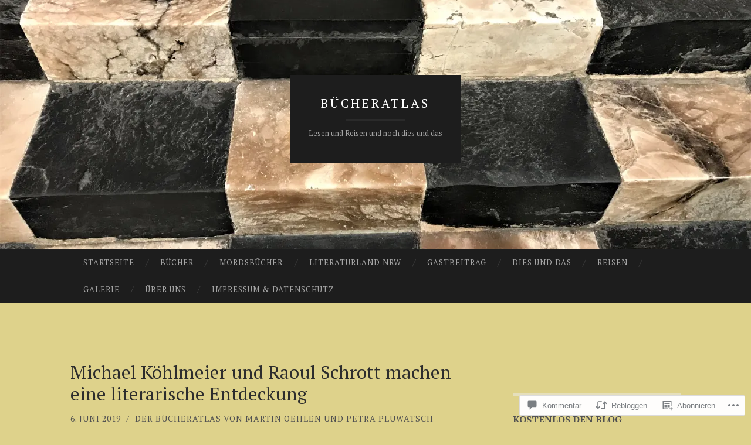

--- FILE ---
content_type: text/html; charset=UTF-8
request_url: https://buecheratlas.com/2019/06/06/michael-koehlmeier-und-raoul-schrott-machen-eine-literarische-entdeckung/
body_size: 55140
content:
<!DOCTYPE html>
<html lang="de-DE">
<head>
<meta charset="UTF-8">
<meta name="viewport" content="width=device-width, initial-scale=1">
<title>Michael Köhlmeier und Raoul Schrott machen eine literarische Entdeckung | Bücheratlas</title>
<link rel="profile" href="http://gmpg.org/xfn/11">
<link rel="pingback" href="https://buecheratlas.com/xmlrpc.php">

<script type="text/javascript">
  WebFontConfig = {"google":{"families":["PT+Serif:r:latin,latin-ext","PT+Serif:r,i,b,bi:latin,latin-ext"]},"api_url":"https:\/\/fonts-api.wp.com\/css"};
  (function() {
    var wf = document.createElement('script');
    wf.src = '/wp-content/plugins/custom-fonts/js/webfont.js';
    wf.type = 'text/javascript';
    wf.async = 'true';
    var s = document.getElementsByTagName('script')[0];
    s.parentNode.insertBefore(wf, s);
	})();
</script><style id="jetpack-custom-fonts-css">.wf-active body, .wf-active button, .wf-active input, .wf-active select, .wf-active textarea{font-family:"PT Serif",serif}.wf-active blockquote{font-family:"PT Serif",serif}.wf-active button, .wf-active input[type="button"], .wf-active input[type="reset"], .wf-active input[type="submit"]{font-family:"PT Serif",serif}.wf-active .widget_search .search-field{font-family:"PT Serif",serif}.wf-active .widget_search .search-submit{font-family:"PT Serif",serif}.wf-active #infinite-handle span{font-family:"PT Serif",serif}.wf-active h1{font-family:"PT Serif",serif;font-size:25.2px;font-weight:400;font-style:normal}.wf-active h2{font-family:"PT Serif",serif;font-size:21px;font-weight:400;font-style:normal}.wf-active h3{font-family:"PT Serif",serif;font-size:18.9px;font-weight:400;font-style:normal}.wf-active h4{font-family:"PT Serif",serif;font-size:15.4px;font-style:normal;font-weight:400}.wf-active h5{font-family:"PT Serif",serif;font-size:14px;font-style:normal;font-weight:400}.wf-active h6{font-family:"PT Serif",serif;font-size:11.2px;font-weight:400;font-style:normal}.wf-active .widget-title{font-family:"PT Serif",serif;font-size:9.8px;font-weight:400;font-style:normal}.wf-active .entry-title{font-family:"PT Serif",serif;font-size:31.5px;font-weight:400;font-style:normal}.wf-active .page-title{font-size:11.2px;font-weight:400;font-style:normal}.wf-active .format-aside .entry-title, .wf-active .format-quote .entry-title{font-size:12.6px;font-style:normal;font-weight:400}.wf-active .site-title{font-weight:400;font-size:21px;font-family:"PT Serif",serif;font-style:normal}.wf-active .site-description{font-family:"PT Serif",serif;font-size:12.6px;font-weight:400;font-style:normal}.wf-active .comments-title{font-size:21px;font-weight:400;font-style:normal}</style>
<meta name='robots' content='max-image-preview:large' />

<!-- Async WordPress.com Remote Login -->
<script id="wpcom_remote_login_js">
var wpcom_remote_login_extra_auth = '';
function wpcom_remote_login_remove_dom_node_id( element_id ) {
	var dom_node = document.getElementById( element_id );
	if ( dom_node ) { dom_node.parentNode.removeChild( dom_node ); }
}
function wpcom_remote_login_remove_dom_node_classes( class_name ) {
	var dom_nodes = document.querySelectorAll( '.' + class_name );
	for ( var i = 0; i < dom_nodes.length; i++ ) {
		dom_nodes[ i ].parentNode.removeChild( dom_nodes[ i ] );
	}
}
function wpcom_remote_login_final_cleanup() {
	wpcom_remote_login_remove_dom_node_classes( "wpcom_remote_login_msg" );
	wpcom_remote_login_remove_dom_node_id( "wpcom_remote_login_key" );
	wpcom_remote_login_remove_dom_node_id( "wpcom_remote_login_validate" );
	wpcom_remote_login_remove_dom_node_id( "wpcom_remote_login_js" );
	wpcom_remote_login_remove_dom_node_id( "wpcom_request_access_iframe" );
	wpcom_remote_login_remove_dom_node_id( "wpcom_request_access_styles" );
}

// Watch for messages back from the remote login
window.addEventListener( "message", function( e ) {
	if ( e.origin === "https://r-login.wordpress.com" ) {
		var data = {};
		try {
			data = JSON.parse( e.data );
		} catch( e ) {
			wpcom_remote_login_final_cleanup();
			return;
		}

		if ( data.msg === 'LOGIN' ) {
			// Clean up the login check iframe
			wpcom_remote_login_remove_dom_node_id( "wpcom_remote_login_key" );

			var id_regex = new RegExp( /^[0-9]+$/ );
			var token_regex = new RegExp( /^.*|.*|.*$/ );
			if (
				token_regex.test( data.token )
				&& id_regex.test( data.wpcomid )
			) {
				// We have everything we need to ask for a login
				var script = document.createElement( "script" );
				script.setAttribute( "id", "wpcom_remote_login_validate" );
				script.src = '/remote-login.php?wpcom_remote_login=validate'
					+ '&wpcomid=' + data.wpcomid
					+ '&token=' + encodeURIComponent( data.token )
					+ '&host=' + window.location.protocol
					+ '//' + window.location.hostname
					+ '&postid=2728'
					+ '&is_singular=1';
				document.body.appendChild( script );
			}

			return;
		}

		// Safari ITP, not logged in, so redirect
		if ( data.msg === 'LOGIN-REDIRECT' ) {
			window.location = 'https://wordpress.com/log-in?redirect_to=' + window.location.href;
			return;
		}

		// Safari ITP, storage access failed, remove the request
		if ( data.msg === 'LOGIN-REMOVE' ) {
			var css_zap = 'html { -webkit-transition: margin-top 1s; transition: margin-top 1s; } /* 9001 */ html { margin-top: 0 !important; } * html body { margin-top: 0 !important; } @media screen and ( max-width: 782px ) { html { margin-top: 0 !important; } * html body { margin-top: 0 !important; } }';
			var style_zap = document.createElement( 'style' );
			style_zap.type = 'text/css';
			style_zap.appendChild( document.createTextNode( css_zap ) );
			document.body.appendChild( style_zap );

			var e = document.getElementById( 'wpcom_request_access_iframe' );
			e.parentNode.removeChild( e );

			document.cookie = 'wordpress_com_login_access=denied; path=/; max-age=31536000';

			return;
		}

		// Safari ITP
		if ( data.msg === 'REQUEST_ACCESS' ) {
			console.log( 'request access: safari' );

			// Check ITP iframe enable/disable knob
			if ( wpcom_remote_login_extra_auth !== 'safari_itp_iframe' ) {
				return;
			}

			// If we are in a "private window" there is no ITP.
			var private_window = false;
			try {
				var opendb = window.openDatabase( null, null, null, null );
			} catch( e ) {
				private_window = true;
			}

			if ( private_window ) {
				console.log( 'private window' );
				return;
			}

			var iframe = document.createElement( 'iframe' );
			iframe.id = 'wpcom_request_access_iframe';
			iframe.setAttribute( 'scrolling', 'no' );
			iframe.setAttribute( 'sandbox', 'allow-storage-access-by-user-activation allow-scripts allow-same-origin allow-top-navigation-by-user-activation' );
			iframe.src = 'https://r-login.wordpress.com/remote-login.php?wpcom_remote_login=request_access&origin=' + encodeURIComponent( data.origin ) + '&wpcomid=' + encodeURIComponent( data.wpcomid );

			var css = 'html { -webkit-transition: margin-top 1s; transition: margin-top 1s; } /* 9001 */ html { margin-top: 46px !important; } * html body { margin-top: 46px !important; } @media screen and ( max-width: 660px ) { html { margin-top: 71px !important; } * html body { margin-top: 71px !important; } #wpcom_request_access_iframe { display: block; height: 71px !important; } } #wpcom_request_access_iframe { border: 0px; height: 46px; position: fixed; top: 0; left: 0; width: 100%; min-width: 100%; z-index: 99999; background: #23282d; } ';

			var style = document.createElement( 'style' );
			style.type = 'text/css';
			style.id = 'wpcom_request_access_styles';
			style.appendChild( document.createTextNode( css ) );
			document.body.appendChild( style );

			document.body.appendChild( iframe );
		}

		if ( data.msg === 'DONE' ) {
			wpcom_remote_login_final_cleanup();
		}
	}
}, false );

// Inject the remote login iframe after the page has had a chance to load
// more critical resources
window.addEventListener( "DOMContentLoaded", function( e ) {
	var iframe = document.createElement( "iframe" );
	iframe.style.display = "none";
	iframe.setAttribute( "scrolling", "no" );
	iframe.setAttribute( "id", "wpcom_remote_login_key" );
	iframe.src = "https://r-login.wordpress.com/remote-login.php"
		+ "?wpcom_remote_login=key"
		+ "&origin=aHR0cHM6Ly9idWVjaGVyYXRsYXMuY29t"
		+ "&wpcomid=137832400"
		+ "&time=" + Math.floor( Date.now() / 1000 );
	document.body.appendChild( iframe );
}, false );
</script>
<link rel='dns-prefetch' href='//s0.wp.com' />
<link rel='dns-prefetch' href='//widgets.wp.com' />
<link rel='dns-prefetch' href='//wordpress.com' />
<link rel='dns-prefetch' href='//fonts-api.wp.com' />
<link rel="alternate" type="application/rss+xml" title="Bücheratlas &raquo; Feed" href="https://buecheratlas.com/feed/" />
<link rel="alternate" type="application/rss+xml" title="Bücheratlas &raquo; Kommentar-Feed" href="https://buecheratlas.com/comments/feed/" />
<link rel="alternate" type="application/rss+xml" title="Bücheratlas &raquo; Michael Köhlmeier und Raoul Schrott machen eine literarische&nbsp;Entdeckung Kommentar-Feed" href="https://buecheratlas.com/2019/06/06/michael-koehlmeier-und-raoul-schrott-machen-eine-literarische-entdeckung/feed/" />
	<script type="text/javascript">
		/* <![CDATA[ */
		function addLoadEvent(func) {
			var oldonload = window.onload;
			if (typeof window.onload != 'function') {
				window.onload = func;
			} else {
				window.onload = function () {
					oldonload();
					func();
				}
			}
		}
		/* ]]> */
	</script>
	<link crossorigin='anonymous' rel='stylesheet' id='all-css-0-1' href='/_static/??-eJxtzEkKgDAQRNELGZs4EDfiWUJsxMzYHby+RARB3BQ8KD6cWZgUGSNDKCL7su2RwCJnbdxjCCnVWYtHggO9ZlxFTsQftYaogf+k3x2+4Vv1voRZqrHvpkHJwV5glDTa&cssminify=yes' type='text/css' media='all' />
<style id='wp-emoji-styles-inline-css'>

	img.wp-smiley, img.emoji {
		display: inline !important;
		border: none !important;
		box-shadow: none !important;
		height: 1em !important;
		width: 1em !important;
		margin: 0 0.07em !important;
		vertical-align: -0.1em !important;
		background: none !important;
		padding: 0 !important;
	}
/*# sourceURL=wp-emoji-styles-inline-css */
</style>
<link crossorigin='anonymous' rel='stylesheet' id='all-css-2-1' href='/wp-content/plugins/gutenberg-core/v22.4.0/build/styles/block-library/style.min.css?m=1768935615i&cssminify=yes' type='text/css' media='all' />
<style id='wp-block-library-inline-css'>
.has-text-align-justify {
	text-align:justify;
}
.has-text-align-justify{text-align:justify;}

/*# sourceURL=wp-block-library-inline-css */
</style><style id='global-styles-inline-css'>
:root{--wp--preset--aspect-ratio--square: 1;--wp--preset--aspect-ratio--4-3: 4/3;--wp--preset--aspect-ratio--3-4: 3/4;--wp--preset--aspect-ratio--3-2: 3/2;--wp--preset--aspect-ratio--2-3: 2/3;--wp--preset--aspect-ratio--16-9: 16/9;--wp--preset--aspect-ratio--9-16: 9/16;--wp--preset--color--black: #000000;--wp--preset--color--cyan-bluish-gray: #abb8c3;--wp--preset--color--white: #ffffff;--wp--preset--color--pale-pink: #f78da7;--wp--preset--color--vivid-red: #cf2e2e;--wp--preset--color--luminous-vivid-orange: #ff6900;--wp--preset--color--luminous-vivid-amber: #fcb900;--wp--preset--color--light-green-cyan: #7bdcb5;--wp--preset--color--vivid-green-cyan: #00d084;--wp--preset--color--pale-cyan-blue: #8ed1fc;--wp--preset--color--vivid-cyan-blue: #0693e3;--wp--preset--color--vivid-purple: #9b51e0;--wp--preset--gradient--vivid-cyan-blue-to-vivid-purple: linear-gradient(135deg,rgb(6,147,227) 0%,rgb(155,81,224) 100%);--wp--preset--gradient--light-green-cyan-to-vivid-green-cyan: linear-gradient(135deg,rgb(122,220,180) 0%,rgb(0,208,130) 100%);--wp--preset--gradient--luminous-vivid-amber-to-luminous-vivid-orange: linear-gradient(135deg,rgb(252,185,0) 0%,rgb(255,105,0) 100%);--wp--preset--gradient--luminous-vivid-orange-to-vivid-red: linear-gradient(135deg,rgb(255,105,0) 0%,rgb(207,46,46) 100%);--wp--preset--gradient--very-light-gray-to-cyan-bluish-gray: linear-gradient(135deg,rgb(238,238,238) 0%,rgb(169,184,195) 100%);--wp--preset--gradient--cool-to-warm-spectrum: linear-gradient(135deg,rgb(74,234,220) 0%,rgb(151,120,209) 20%,rgb(207,42,186) 40%,rgb(238,44,130) 60%,rgb(251,105,98) 80%,rgb(254,248,76) 100%);--wp--preset--gradient--blush-light-purple: linear-gradient(135deg,rgb(255,206,236) 0%,rgb(152,150,240) 100%);--wp--preset--gradient--blush-bordeaux: linear-gradient(135deg,rgb(254,205,165) 0%,rgb(254,45,45) 50%,rgb(107,0,62) 100%);--wp--preset--gradient--luminous-dusk: linear-gradient(135deg,rgb(255,203,112) 0%,rgb(199,81,192) 50%,rgb(65,88,208) 100%);--wp--preset--gradient--pale-ocean: linear-gradient(135deg,rgb(255,245,203) 0%,rgb(182,227,212) 50%,rgb(51,167,181) 100%);--wp--preset--gradient--electric-grass: linear-gradient(135deg,rgb(202,248,128) 0%,rgb(113,206,126) 100%);--wp--preset--gradient--midnight: linear-gradient(135deg,rgb(2,3,129) 0%,rgb(40,116,252) 100%);--wp--preset--font-size--small: 13px;--wp--preset--font-size--medium: 20px;--wp--preset--font-size--large: 36px;--wp--preset--font-size--x-large: 42px;--wp--preset--font-family--albert-sans: 'Albert Sans', sans-serif;--wp--preset--font-family--alegreya: Alegreya, serif;--wp--preset--font-family--arvo: Arvo, serif;--wp--preset--font-family--bodoni-moda: 'Bodoni Moda', serif;--wp--preset--font-family--bricolage-grotesque: 'Bricolage Grotesque', sans-serif;--wp--preset--font-family--cabin: Cabin, sans-serif;--wp--preset--font-family--chivo: Chivo, sans-serif;--wp--preset--font-family--commissioner: Commissioner, sans-serif;--wp--preset--font-family--cormorant: Cormorant, serif;--wp--preset--font-family--courier-prime: 'Courier Prime', monospace;--wp--preset--font-family--crimson-pro: 'Crimson Pro', serif;--wp--preset--font-family--dm-mono: 'DM Mono', monospace;--wp--preset--font-family--dm-sans: 'DM Sans', sans-serif;--wp--preset--font-family--dm-serif-display: 'DM Serif Display', serif;--wp--preset--font-family--domine: Domine, serif;--wp--preset--font-family--eb-garamond: 'EB Garamond', serif;--wp--preset--font-family--epilogue: Epilogue, sans-serif;--wp--preset--font-family--fahkwang: Fahkwang, sans-serif;--wp--preset--font-family--figtree: Figtree, sans-serif;--wp--preset--font-family--fira-sans: 'Fira Sans', sans-serif;--wp--preset--font-family--fjalla-one: 'Fjalla One', sans-serif;--wp--preset--font-family--fraunces: Fraunces, serif;--wp--preset--font-family--gabarito: Gabarito, system-ui;--wp--preset--font-family--ibm-plex-mono: 'IBM Plex Mono', monospace;--wp--preset--font-family--ibm-plex-sans: 'IBM Plex Sans', sans-serif;--wp--preset--font-family--ibarra-real-nova: 'Ibarra Real Nova', serif;--wp--preset--font-family--instrument-serif: 'Instrument Serif', serif;--wp--preset--font-family--inter: Inter, sans-serif;--wp--preset--font-family--josefin-sans: 'Josefin Sans', sans-serif;--wp--preset--font-family--jost: Jost, sans-serif;--wp--preset--font-family--libre-baskerville: 'Libre Baskerville', serif;--wp--preset--font-family--libre-franklin: 'Libre Franklin', sans-serif;--wp--preset--font-family--literata: Literata, serif;--wp--preset--font-family--lora: Lora, serif;--wp--preset--font-family--merriweather: Merriweather, serif;--wp--preset--font-family--montserrat: Montserrat, sans-serif;--wp--preset--font-family--newsreader: Newsreader, serif;--wp--preset--font-family--noto-sans-mono: 'Noto Sans Mono', sans-serif;--wp--preset--font-family--nunito: Nunito, sans-serif;--wp--preset--font-family--open-sans: 'Open Sans', sans-serif;--wp--preset--font-family--overpass: Overpass, sans-serif;--wp--preset--font-family--pt-serif: 'PT Serif', serif;--wp--preset--font-family--petrona: Petrona, serif;--wp--preset--font-family--piazzolla: Piazzolla, serif;--wp--preset--font-family--playfair-display: 'Playfair Display', serif;--wp--preset--font-family--plus-jakarta-sans: 'Plus Jakarta Sans', sans-serif;--wp--preset--font-family--poppins: Poppins, sans-serif;--wp--preset--font-family--raleway: Raleway, sans-serif;--wp--preset--font-family--roboto: Roboto, sans-serif;--wp--preset--font-family--roboto-slab: 'Roboto Slab', serif;--wp--preset--font-family--rubik: Rubik, sans-serif;--wp--preset--font-family--rufina: Rufina, serif;--wp--preset--font-family--sora: Sora, sans-serif;--wp--preset--font-family--source-sans-3: 'Source Sans 3', sans-serif;--wp--preset--font-family--source-serif-4: 'Source Serif 4', serif;--wp--preset--font-family--space-mono: 'Space Mono', monospace;--wp--preset--font-family--syne: Syne, sans-serif;--wp--preset--font-family--texturina: Texturina, serif;--wp--preset--font-family--urbanist: Urbanist, sans-serif;--wp--preset--font-family--work-sans: 'Work Sans', sans-serif;--wp--preset--spacing--20: 0.44rem;--wp--preset--spacing--30: 0.67rem;--wp--preset--spacing--40: 1rem;--wp--preset--spacing--50: 1.5rem;--wp--preset--spacing--60: 2.25rem;--wp--preset--spacing--70: 3.38rem;--wp--preset--spacing--80: 5.06rem;--wp--preset--shadow--natural: 6px 6px 9px rgba(0, 0, 0, 0.2);--wp--preset--shadow--deep: 12px 12px 50px rgba(0, 0, 0, 0.4);--wp--preset--shadow--sharp: 6px 6px 0px rgba(0, 0, 0, 0.2);--wp--preset--shadow--outlined: 6px 6px 0px -3px rgb(255, 255, 255), 6px 6px rgb(0, 0, 0);--wp--preset--shadow--crisp: 6px 6px 0px rgb(0, 0, 0);}:where(body) { margin: 0; }:where(.is-layout-flex){gap: 0.5em;}:where(.is-layout-grid){gap: 0.5em;}body .is-layout-flex{display: flex;}.is-layout-flex{flex-wrap: wrap;align-items: center;}.is-layout-flex > :is(*, div){margin: 0;}body .is-layout-grid{display: grid;}.is-layout-grid > :is(*, div){margin: 0;}body{padding-top: 0px;padding-right: 0px;padding-bottom: 0px;padding-left: 0px;}:root :where(.wp-element-button, .wp-block-button__link){background-color: #32373c;border-width: 0;color: #fff;font-family: inherit;font-size: inherit;font-style: inherit;font-weight: inherit;letter-spacing: inherit;line-height: inherit;padding-top: calc(0.667em + 2px);padding-right: calc(1.333em + 2px);padding-bottom: calc(0.667em + 2px);padding-left: calc(1.333em + 2px);text-decoration: none;text-transform: inherit;}.has-black-color{color: var(--wp--preset--color--black) !important;}.has-cyan-bluish-gray-color{color: var(--wp--preset--color--cyan-bluish-gray) !important;}.has-white-color{color: var(--wp--preset--color--white) !important;}.has-pale-pink-color{color: var(--wp--preset--color--pale-pink) !important;}.has-vivid-red-color{color: var(--wp--preset--color--vivid-red) !important;}.has-luminous-vivid-orange-color{color: var(--wp--preset--color--luminous-vivid-orange) !important;}.has-luminous-vivid-amber-color{color: var(--wp--preset--color--luminous-vivid-amber) !important;}.has-light-green-cyan-color{color: var(--wp--preset--color--light-green-cyan) !important;}.has-vivid-green-cyan-color{color: var(--wp--preset--color--vivid-green-cyan) !important;}.has-pale-cyan-blue-color{color: var(--wp--preset--color--pale-cyan-blue) !important;}.has-vivid-cyan-blue-color{color: var(--wp--preset--color--vivid-cyan-blue) !important;}.has-vivid-purple-color{color: var(--wp--preset--color--vivid-purple) !important;}.has-black-background-color{background-color: var(--wp--preset--color--black) !important;}.has-cyan-bluish-gray-background-color{background-color: var(--wp--preset--color--cyan-bluish-gray) !important;}.has-white-background-color{background-color: var(--wp--preset--color--white) !important;}.has-pale-pink-background-color{background-color: var(--wp--preset--color--pale-pink) !important;}.has-vivid-red-background-color{background-color: var(--wp--preset--color--vivid-red) !important;}.has-luminous-vivid-orange-background-color{background-color: var(--wp--preset--color--luminous-vivid-orange) !important;}.has-luminous-vivid-amber-background-color{background-color: var(--wp--preset--color--luminous-vivid-amber) !important;}.has-light-green-cyan-background-color{background-color: var(--wp--preset--color--light-green-cyan) !important;}.has-vivid-green-cyan-background-color{background-color: var(--wp--preset--color--vivid-green-cyan) !important;}.has-pale-cyan-blue-background-color{background-color: var(--wp--preset--color--pale-cyan-blue) !important;}.has-vivid-cyan-blue-background-color{background-color: var(--wp--preset--color--vivid-cyan-blue) !important;}.has-vivid-purple-background-color{background-color: var(--wp--preset--color--vivid-purple) !important;}.has-black-border-color{border-color: var(--wp--preset--color--black) !important;}.has-cyan-bluish-gray-border-color{border-color: var(--wp--preset--color--cyan-bluish-gray) !important;}.has-white-border-color{border-color: var(--wp--preset--color--white) !important;}.has-pale-pink-border-color{border-color: var(--wp--preset--color--pale-pink) !important;}.has-vivid-red-border-color{border-color: var(--wp--preset--color--vivid-red) !important;}.has-luminous-vivid-orange-border-color{border-color: var(--wp--preset--color--luminous-vivid-orange) !important;}.has-luminous-vivid-amber-border-color{border-color: var(--wp--preset--color--luminous-vivid-amber) !important;}.has-light-green-cyan-border-color{border-color: var(--wp--preset--color--light-green-cyan) !important;}.has-vivid-green-cyan-border-color{border-color: var(--wp--preset--color--vivid-green-cyan) !important;}.has-pale-cyan-blue-border-color{border-color: var(--wp--preset--color--pale-cyan-blue) !important;}.has-vivid-cyan-blue-border-color{border-color: var(--wp--preset--color--vivid-cyan-blue) !important;}.has-vivid-purple-border-color{border-color: var(--wp--preset--color--vivid-purple) !important;}.has-vivid-cyan-blue-to-vivid-purple-gradient-background{background: var(--wp--preset--gradient--vivid-cyan-blue-to-vivid-purple) !important;}.has-light-green-cyan-to-vivid-green-cyan-gradient-background{background: var(--wp--preset--gradient--light-green-cyan-to-vivid-green-cyan) !important;}.has-luminous-vivid-amber-to-luminous-vivid-orange-gradient-background{background: var(--wp--preset--gradient--luminous-vivid-amber-to-luminous-vivid-orange) !important;}.has-luminous-vivid-orange-to-vivid-red-gradient-background{background: var(--wp--preset--gradient--luminous-vivid-orange-to-vivid-red) !important;}.has-very-light-gray-to-cyan-bluish-gray-gradient-background{background: var(--wp--preset--gradient--very-light-gray-to-cyan-bluish-gray) !important;}.has-cool-to-warm-spectrum-gradient-background{background: var(--wp--preset--gradient--cool-to-warm-spectrum) !important;}.has-blush-light-purple-gradient-background{background: var(--wp--preset--gradient--blush-light-purple) !important;}.has-blush-bordeaux-gradient-background{background: var(--wp--preset--gradient--blush-bordeaux) !important;}.has-luminous-dusk-gradient-background{background: var(--wp--preset--gradient--luminous-dusk) !important;}.has-pale-ocean-gradient-background{background: var(--wp--preset--gradient--pale-ocean) !important;}.has-electric-grass-gradient-background{background: var(--wp--preset--gradient--electric-grass) !important;}.has-midnight-gradient-background{background: var(--wp--preset--gradient--midnight) !important;}.has-small-font-size{font-size: var(--wp--preset--font-size--small) !important;}.has-medium-font-size{font-size: var(--wp--preset--font-size--medium) !important;}.has-large-font-size{font-size: var(--wp--preset--font-size--large) !important;}.has-x-large-font-size{font-size: var(--wp--preset--font-size--x-large) !important;}.has-albert-sans-font-family{font-family: var(--wp--preset--font-family--albert-sans) !important;}.has-alegreya-font-family{font-family: var(--wp--preset--font-family--alegreya) !important;}.has-arvo-font-family{font-family: var(--wp--preset--font-family--arvo) !important;}.has-bodoni-moda-font-family{font-family: var(--wp--preset--font-family--bodoni-moda) !important;}.has-bricolage-grotesque-font-family{font-family: var(--wp--preset--font-family--bricolage-grotesque) !important;}.has-cabin-font-family{font-family: var(--wp--preset--font-family--cabin) !important;}.has-chivo-font-family{font-family: var(--wp--preset--font-family--chivo) !important;}.has-commissioner-font-family{font-family: var(--wp--preset--font-family--commissioner) !important;}.has-cormorant-font-family{font-family: var(--wp--preset--font-family--cormorant) !important;}.has-courier-prime-font-family{font-family: var(--wp--preset--font-family--courier-prime) !important;}.has-crimson-pro-font-family{font-family: var(--wp--preset--font-family--crimson-pro) !important;}.has-dm-mono-font-family{font-family: var(--wp--preset--font-family--dm-mono) !important;}.has-dm-sans-font-family{font-family: var(--wp--preset--font-family--dm-sans) !important;}.has-dm-serif-display-font-family{font-family: var(--wp--preset--font-family--dm-serif-display) !important;}.has-domine-font-family{font-family: var(--wp--preset--font-family--domine) !important;}.has-eb-garamond-font-family{font-family: var(--wp--preset--font-family--eb-garamond) !important;}.has-epilogue-font-family{font-family: var(--wp--preset--font-family--epilogue) !important;}.has-fahkwang-font-family{font-family: var(--wp--preset--font-family--fahkwang) !important;}.has-figtree-font-family{font-family: var(--wp--preset--font-family--figtree) !important;}.has-fira-sans-font-family{font-family: var(--wp--preset--font-family--fira-sans) !important;}.has-fjalla-one-font-family{font-family: var(--wp--preset--font-family--fjalla-one) !important;}.has-fraunces-font-family{font-family: var(--wp--preset--font-family--fraunces) !important;}.has-gabarito-font-family{font-family: var(--wp--preset--font-family--gabarito) !important;}.has-ibm-plex-mono-font-family{font-family: var(--wp--preset--font-family--ibm-plex-mono) !important;}.has-ibm-plex-sans-font-family{font-family: var(--wp--preset--font-family--ibm-plex-sans) !important;}.has-ibarra-real-nova-font-family{font-family: var(--wp--preset--font-family--ibarra-real-nova) !important;}.has-instrument-serif-font-family{font-family: var(--wp--preset--font-family--instrument-serif) !important;}.has-inter-font-family{font-family: var(--wp--preset--font-family--inter) !important;}.has-josefin-sans-font-family{font-family: var(--wp--preset--font-family--josefin-sans) !important;}.has-jost-font-family{font-family: var(--wp--preset--font-family--jost) !important;}.has-libre-baskerville-font-family{font-family: var(--wp--preset--font-family--libre-baskerville) !important;}.has-libre-franklin-font-family{font-family: var(--wp--preset--font-family--libre-franklin) !important;}.has-literata-font-family{font-family: var(--wp--preset--font-family--literata) !important;}.has-lora-font-family{font-family: var(--wp--preset--font-family--lora) !important;}.has-merriweather-font-family{font-family: var(--wp--preset--font-family--merriweather) !important;}.has-montserrat-font-family{font-family: var(--wp--preset--font-family--montserrat) !important;}.has-newsreader-font-family{font-family: var(--wp--preset--font-family--newsreader) !important;}.has-noto-sans-mono-font-family{font-family: var(--wp--preset--font-family--noto-sans-mono) !important;}.has-nunito-font-family{font-family: var(--wp--preset--font-family--nunito) !important;}.has-open-sans-font-family{font-family: var(--wp--preset--font-family--open-sans) !important;}.has-overpass-font-family{font-family: var(--wp--preset--font-family--overpass) !important;}.has-pt-serif-font-family{font-family: var(--wp--preset--font-family--pt-serif) !important;}.has-petrona-font-family{font-family: var(--wp--preset--font-family--petrona) !important;}.has-piazzolla-font-family{font-family: var(--wp--preset--font-family--piazzolla) !important;}.has-playfair-display-font-family{font-family: var(--wp--preset--font-family--playfair-display) !important;}.has-plus-jakarta-sans-font-family{font-family: var(--wp--preset--font-family--plus-jakarta-sans) !important;}.has-poppins-font-family{font-family: var(--wp--preset--font-family--poppins) !important;}.has-raleway-font-family{font-family: var(--wp--preset--font-family--raleway) !important;}.has-roboto-font-family{font-family: var(--wp--preset--font-family--roboto) !important;}.has-roboto-slab-font-family{font-family: var(--wp--preset--font-family--roboto-slab) !important;}.has-rubik-font-family{font-family: var(--wp--preset--font-family--rubik) !important;}.has-rufina-font-family{font-family: var(--wp--preset--font-family--rufina) !important;}.has-sora-font-family{font-family: var(--wp--preset--font-family--sora) !important;}.has-source-sans-3-font-family{font-family: var(--wp--preset--font-family--source-sans-3) !important;}.has-source-serif-4-font-family{font-family: var(--wp--preset--font-family--source-serif-4) !important;}.has-space-mono-font-family{font-family: var(--wp--preset--font-family--space-mono) !important;}.has-syne-font-family{font-family: var(--wp--preset--font-family--syne) !important;}.has-texturina-font-family{font-family: var(--wp--preset--font-family--texturina) !important;}.has-urbanist-font-family{font-family: var(--wp--preset--font-family--urbanist) !important;}.has-work-sans-font-family{font-family: var(--wp--preset--font-family--work-sans) !important;}
/*# sourceURL=global-styles-inline-css */
</style>

<style id='classic-theme-styles-inline-css'>
.wp-block-button__link{background-color:#32373c;border-radius:9999px;box-shadow:none;color:#fff;font-size:1.125em;padding:calc(.667em + 2px) calc(1.333em + 2px);text-decoration:none}.wp-block-file__button{background:#32373c;color:#fff}.wp-block-accordion-heading{margin:0}.wp-block-accordion-heading__toggle{background-color:inherit!important;color:inherit!important}.wp-block-accordion-heading__toggle:not(:focus-visible){outline:none}.wp-block-accordion-heading__toggle:focus,.wp-block-accordion-heading__toggle:hover{background-color:inherit!important;border:none;box-shadow:none;color:inherit;padding:var(--wp--preset--spacing--20,1em) 0;text-decoration:none}.wp-block-accordion-heading__toggle:focus-visible{outline:auto;outline-offset:0}
/*# sourceURL=/wp-content/plugins/gutenberg-core/v22.4.0/build/styles/block-library/classic.min.css */
</style>
<link crossorigin='anonymous' rel='stylesheet' id='all-css-4-1' href='/_static/??-eJx9j9sOwjAIhl/[base64]&cssminify=yes' type='text/css' media='all' />
<link rel='stylesheet' id='verbum-gutenberg-css-css' href='https://widgets.wp.com/verbum-block-editor/block-editor.css?ver=1738686361' media='all' />
<link crossorigin='anonymous' rel='stylesheet' id='all-css-6-1' href='/_static/??/wp-content/mu-plugins/comment-likes/css/comment-likes.css,/i/noticons/noticons.css?m=1436783281j&cssminify=yes' type='text/css' media='all' />
<link rel='stylesheet' id='hemingway-rewritten-fonts-css' href='https://fonts-api.wp.com/css?family=Raleway%3A400%2C300%2C700%7CLato%3A400%2C700%2C400italic%2C700italic&#038;subset=latin%2Clatin-ext' media='all' />
<link crossorigin='anonymous' rel='stylesheet' id='all-css-8-1' href='/_static/??-eJyFj1ELwjAMhP+QNYypexJ/itQSa2ablDaj7N/biQ8DZb7dkXzHHdRknLAiK+gDIxZI0w2aIvbVziZjzaTtDkXngHtXyg5WUJxMCpMnLjCiJuueHw9RhOFK7MAjY6ZGlN/yK/RPkyXz3cbU5CRudcp4C+Kb9NC+VnYL8igmiLNKbcHamHuwlBf0Es/dcOqH49D1h/EF9dt6/w==&cssminify=yes' type='text/css' media='all' />
<style id='hemingway-rewritten-style-inline-css'>
.entry-tags { clip: rect(1px, 1px, 1px, 1px); height: 1px; position: absolute; overflow: hidden; width: 1px; }
/*# sourceURL=hemingway-rewritten-style-inline-css */
</style>
<link crossorigin='anonymous' rel='stylesheet' id='print-css-9-1' href='/wp-content/mu-plugins/global-print/global-print.css?m=1465851035i&cssminify=yes' type='text/css' media='print' />
<style id='jetpack-global-styles-frontend-style-inline-css'>
:root { --font-headings: unset; --font-base: unset; --font-headings-default: -apple-system,BlinkMacSystemFont,"Segoe UI",Roboto,Oxygen-Sans,Ubuntu,Cantarell,"Helvetica Neue",sans-serif; --font-base-default: -apple-system,BlinkMacSystemFont,"Segoe UI",Roboto,Oxygen-Sans,Ubuntu,Cantarell,"Helvetica Neue",sans-serif;}
/*# sourceURL=jetpack-global-styles-frontend-style-inline-css */
</style>
<link crossorigin='anonymous' rel='stylesheet' id='all-css-12-1' href='/_static/??-eJyNjcEKwjAQRH/IuFRT6kX8FNkmS5K6yQY3Qfx7bfEiXrwM82B4A49qnJRGpUHupnIPqSgs1Cq624chi6zhO5OCRryTR++fW00l7J3qDv43XVNxoOISsmEJol/wY2uR8vs3WggsM/I6uOTzMI3Hw8lOg11eUT1JKA==&cssminify=yes' type='text/css' media='all' />
<script type="text/javascript" id="jetpack_related-posts-js-extra">
/* <![CDATA[ */
var related_posts_js_options = {"post_heading":"h4"};
//# sourceURL=jetpack_related-posts-js-extra
/* ]]> */
</script>
<script type="text/javascript" id="wpcom-actionbar-placeholder-js-extra">
/* <![CDATA[ */
var actionbardata = {"siteID":"137832400","postID":"2728","siteURL":"https://buecheratlas.com","xhrURL":"https://buecheratlas.com/wp-admin/admin-ajax.php","nonce":"517de47012","isLoggedIn":"","statusMessage":"","subsEmailDefault":"instantly","proxyScriptUrl":"https://s0.wp.com/wp-content/js/wpcom-proxy-request.js?m=1513050504i&amp;ver=20211021","shortlink":"https://wp.me/p9kkve-I0","i18n":{"followedText":"Neue Beitr\u00e4ge von dieser Website erscheinen nun in deinem \u003Ca href=\"https://wordpress.com/reader\"\u003EReader\u003C/a\u003E","foldBar":"Diese Leiste einklappen","unfoldBar":"Diese Leiste aufklappen","shortLinkCopied":"Kurzlink in Zwischenablage kopiert"}};
//# sourceURL=wpcom-actionbar-placeholder-js-extra
/* ]]> */
</script>
<script type="text/javascript" id="jetpack-mu-wpcom-settings-js-before">
/* <![CDATA[ */
var JETPACK_MU_WPCOM_SETTINGS = {"assetsUrl":"https://s0.wp.com/wp-content/mu-plugins/jetpack-mu-wpcom-plugin/moon/jetpack_vendor/automattic/jetpack-mu-wpcom/src/build/"};
//# sourceURL=jetpack-mu-wpcom-settings-js-before
/* ]]> */
</script>
<script crossorigin='anonymous' type='text/javascript'  src='/_static/??/wp-content/mu-plugins/jetpack-plugin/moon/_inc/build/related-posts/related-posts.min.js,/wp-content/js/rlt-proxy.js?m=1755006225j'></script>
<script type="text/javascript" id="rlt-proxy-js-after">
/* <![CDATA[ */
	rltInitialize( {"token":null,"iframeOrigins":["https:\/\/widgets.wp.com"]} );
//# sourceURL=rlt-proxy-js-after
/* ]]> */
</script>
<link rel="EditURI" type="application/rsd+xml" title="RSD" href="https://buecheratlascom.wordpress.com/xmlrpc.php?rsd" />
<meta name="generator" content="WordPress.com" />
<link rel="canonical" href="https://buecheratlas.com/2019/06/06/michael-koehlmeier-und-raoul-schrott-machen-eine-literarische-entdeckung/" />
<link rel='shortlink' href='https://wp.me/p9kkve-I0' />
<link rel="alternate" type="application/json+oembed" href="https://public-api.wordpress.com/oembed/?format=json&amp;url=https%3A%2F%2Fbuecheratlas.com%2F2019%2F06%2F06%2Fmichael-koehlmeier-und-raoul-schrott-machen-eine-literarische-entdeckung%2F&amp;for=wpcom-auto-discovery" /><link rel="alternate" type="application/xml+oembed" href="https://public-api.wordpress.com/oembed/?format=xml&amp;url=https%3A%2F%2Fbuecheratlas.com%2F2019%2F06%2F06%2Fmichael-koehlmeier-und-raoul-schrott-machen-eine-literarische-entdeckung%2F&amp;for=wpcom-auto-discovery" />
<!-- Jetpack Open Graph Tags -->
<meta property="og:type" content="article" />
<meta property="og:title" content="Michael Köhlmeier und Raoul Schrott machen eine literarische Entdeckung" />
<meta property="og:url" content="https://buecheratlas.com/2019/06/06/michael-koehlmeier-und-raoul-schrott-machen-eine-literarische-entdeckung/" />
<meta property="og:description" content="&nbsp; Eine Merkwürdigkeit ersten Ranges ist der Roman „An den Mauern des Paradieses“, gehoben aus dem Nachlass eines gewissen Martin Schneitewind. Wer den Namen des Autors noch nie gehört hat, mus…" />
<meta property="article:published_time" content="2019-06-06T08:44:35+00:00" />
<meta property="article:modified_time" content="2019-06-06T08:44:35+00:00" />
<meta property="og:site_name" content="Bücheratlas" />
<meta property="og:image" content="https://i0.wp.com/buecheratlas.com/wp-content/uploads/2019/06/img_7603-2.jpg?fit=1200%2C900&#038;ssl=1" />
<meta property="og:image:width" content="1200" />
<meta property="og:image:height" content="900" />
<meta property="og:image:alt" content="" />
<meta property="og:locale" content="de_DE" />
<meta property="article:publisher" content="https://www.facebook.com/WordPresscom" />
<meta name="twitter:creator" content="@TeamTasso" />
<meta name="twitter:text:title" content="Michael Köhlmeier und Raoul Schrott machen eine literarische&nbsp;Entdeckung" />
<meta name="twitter:image" content="https://i0.wp.com/buecheratlas.com/wp-content/uploads/2019/06/img_7603-2.jpg?fit=1200%2C900&#038;ssl=1&#038;w=640" />
<meta name="twitter:card" content="summary_large_image" />

<!-- End Jetpack Open Graph Tags -->
<link rel="search" type="application/opensearchdescription+xml" href="https://buecheratlas.com/osd.xml" title="Bücheratlas" />
<link rel="search" type="application/opensearchdescription+xml" href="https://s1.wp.com/opensearch.xml" title="WordPress.com" />
<meta name="theme-color" content="#ded28b" />
<meta name="description" content="&nbsp; Eine Merkwürdigkeit ersten Ranges ist der Roman „An den Mauern des Paradieses“, gehoben aus dem Nachlass eines gewissen Martin Schneitewind. Wer den Namen des Autors noch nie gehört hat, muss sich keine Sorgen machen. Es handelt sich, so erfahren wir, um das Debüt eines Mannes, der die Urfassung des Textes in Kooperation mit dem&hellip;" />
	<style type="text/css">
			.site-title a,
		.site-description {
			color: #ffffff;
		}
				.site-header-image {
			background-image: url(https://buecheratlas.com/wp-content/uploads/2017/10/cropped-img_33843.jpg);
		}
		</style>
	<style type="text/css" id="custom-background-css">
body.custom-background { background-color: #ded28b; }
</style>
	<style type="text/css" id="custom-colors-css">.comment-metadata a { color: #515151;}
.sep { color: #515151;}
th,td { border-color: #dddddd;}
th,td { border-color: rgba( 221, 221, 221, 0.5 );}
.format-aside .entry-content, blockquote, pre { background-color: #eeeeee;}
.format-aside .entry-content, blockquote, pre { background-color: rgba( 238, 238, 238, 0.2 );}
input[type="text"],input[type="email"],input[type="url"],input[type="password"],input[type="search"],textareali > article.comment,.hentry,.widget ul li,.widget,.site-main .comment-navigation, .site-main .paging-navigation, .site-main .post-navigation,.comment-list > li:first-child > article.comment:first-child,.page-title { border-color: #eeeeee;}
input[type="text"],input[type="email"],input[type="url"],input[type="password"],input[type="search"],textareali > article.comment,.hentry,.widget ul li,.widget,.site-main .comment-navigation, .site-main .paging-navigation, .site-main .post-navigation,.comment-list > li:first-child > article.comment:first-child,.page-title { border-color: rgba( 238, 238, 238, 0.5 );}
.site-title a, .site-title a:visited, #secondary button, #secondary input[type="button"], #secondary input[type="reset"], #secondary input[type="submit"] { color: #FFFFFF;}
.entry-tags a,.entry-tags a:visited { color: #515151;}
.entry-tags a:hover { color: #353535;}
.featured-image .flag { color: #353535;}
.site-footer button, .site-footer input[type="button"], .site-footer input[type="reset"], .site-footer input[type="submit"], .widget_search .search-submit { color: #353535;}
.site-footer button:hover, .site-footer input[type="button"]:hover, .site-footer input[type="reset"]:hover, .site-footer input[type="submit"]:hover, .widget_search .search-submit:hover { color: #353535;}
button:hover, input[type="button"]:hover, input[type="reset"]:hover, input[type="submit"]:hover { color: #353535;}
#header-search .search-submit { color: #353535;}
address { background-color: #f1f1f1;}
address { background-color: rgba( 241, 241, 241, 0.2 );}
.entry-content table tbody > tr:nth-child(odd) > td { background-color: #f9f9f9;}
.entry-content table tbody > tr:nth-child(odd) > td { background-color: rgba( 249, 249, 249, 0.2 );}
blockquote { color: #000000;}
.entry-title, .entry-title a,.entry-title a:visited,.comments-title { color: #2D2D2D;}
.format-quote .entry-content { background-color: #262626;}
.format-quote .entry-content { background-color: rgba( 38, 38, 38, 0.2 );}
body, button, input, textarea { color: #444444;}
.widget-title, th { color: #444444;}
.comment-author a,.comment-author a:visited { color: #444444;}
mark, ins { color: #444444;}
.widget { color: #515151;}
.jetpack-recipe { border-color: #666666;}
.jetpack-recipe { border-color: rgba( 102, 102, 102, 0.3 );}
blockquote cite { color: #515151;}
.entry-tags a,.entry-tags a:visited { background-color: #767676;}
.entry-tags a,.entry-tags a:visited { background-color: rgba( 118, 118, 118, 0.4 );}
.entry-tags a:after { border-right-color: #767676;}
.entry-tags a:after { border-right-color: rgba( 118, 118, 118, 0.4 );}
.entry-categories:before { color: #515151;}
.wp-caption-text { color: #515151;}
.entry-meta, .entry-meta a,.entry-meta a:visited,.page-title,.no-comments { color: #515151;}
body,#infinite-footer .container,.entry-tags a:before { background-color: #ded28b;}
.site-footer button, .site-footer input[type="button"], .site-footer input[type="reset"], .site-footer input[type="submit"], .widget_search .search-submit { background-color: #cf9e38;}
button:hover, input[type="button"]:hover, input[type="reset"]:hover, input[type="submit"]:hover { background-color: #cf9e38;}
.widget_search .search-submit { border-color: #cf9e38;}
.site-footer button:hover, .site-footer input[type="button"]:hover, .site-footer input[type="reset"]:hover, .site-footer input[type="submit"]:hover, .widget_search .search-submit:hover { background-color: #AC8329;}
.widget_search .search-submit:hover { border-color: #AC8329;}
.featured-image .flag { background-color: #cf9e38;}
.jetpack-recipe-title { border-color: #cf9e38;}
.entry-tags a:hover { background-color: #cf9e38;}
.entry-tags a:hover:after { border-right-color: #cf9e38;}
#header-search .search-submit { border-color: #cf9e38;}
#header-search .search-submit { background-color: #cf9e38;}
#header-search .search-submit:hover { background-color: #AC8329;}
#header-search .search-submit:hover { border-color: #AC8329;}
a,a:visited,a:hover,a:focus,a:active,.entry-title a:hover { color: #674C12;}
.site-title a:hover,.site-title a:focus { color: #CF9E38;}
.site-footer a,.site-footer a:visited,.site-footer a:hover,.site-footer a:focus,.site-footer a:active { color: #CF9E38;}
.widget-areas a,.widget-areas a:visited,.widget-areas a:hover,.widget-areas a:focus,.widget-areas a:active { color: #CF9E38;}
#tertiary .widget_eventbrite .eb-calendar-widget .event-list li a:link .eb-event-list-title,
			#tertiary .widget_eventbrite .eb-calendar-widget .event-list li a:visited .eb-event-list-title,
			#tertiary .widget_eventbrite .eb-calendar-widget .calendar .current-month,
			#tertiary .widget_eventbrite .eb-calendar-widget .event-paging,
			#tertiary .widget_eventbrite th { color: #CF9E38;}
</style>
<link rel="icon" href="https://buecheratlas.com/wp-content/uploads/2017/10/cropped-img_3384.jpg?w=32" sizes="32x32" />
<link rel="icon" href="https://buecheratlas.com/wp-content/uploads/2017/10/cropped-img_3384.jpg?w=192" sizes="192x192" />
<link rel="apple-touch-icon" href="https://buecheratlas.com/wp-content/uploads/2017/10/cropped-img_3384.jpg?w=180" />
<meta name="msapplication-TileImage" content="https://buecheratlas.com/wp-content/uploads/2017/10/cropped-img_3384.jpg?w=270" />
	<style type="text/css" id="featured-header-image">
		.site-header-image {
			background-image: url( https://buecheratlas.com/wp-content/uploads/2019/06/img_7603-2.jpg?w=1280&#038;h=416&#038;crop=1 );
		}
	</style>
	<link crossorigin='anonymous' rel='stylesheet' id='all-css-0-3' href='/_static/??-eJyVjkEKwkAMRS9kG2rR4kI8irTpIGknyTCZ0OtXsRXc6fJ9Ho8PS6pQpQQpwF6l6A8SgymU1OO8MbCqwJ0EYYiKs4EtlEKu0ewAvxdYR4/BAPusbiF+pH34N/i+5BRHMB8MM6VC+pS/qGaSV/nG16Y7tZfu3DbHaQXdH15M&cssminify=yes' type='text/css' media='all' />
</head>

<body class="wp-singular post-template-default single single-post postid-2728 single-format-standard custom-background wp-theme-pubhemingway-rewritten customizer-styles-applied jetpack-reblog-enabled tags-hidden custom-colors">
<div id="page" class="hfeed site">

	<header id="masthead" class="site-header" role="banner">
		<div class="site-header-image">
			<div class="site-branding-wrapper">
				<div class="site-branding">
					<h1 class="site-title"><a href="https://buecheratlas.com/" rel="home">Bücheratlas</a></h1>
					<h2 class="site-description">Lesen und Reisen und noch dies und das</h2>
				</div>
			</div>
		</div>
	</header><!-- #masthead -->
	<nav id="site-navigation" class="main-navigation clear" role="navigation">
		<button class="menu-toggle" aria-controls="primary-menu" aria-expanded="false"><span class="screen-reader-text">Menü</span></button>
		<a class="skip-link screen-reader-text" href="#content">Zum Inhalt springen</a>

		<div class="menu-primary-container"><ul id="primary-menu" class="menu"><li id="menu-item-8" class="menu-item menu-item-type-custom menu-item-object-custom menu-item-8"><a href="/">Startseite</a></li>
<li id="menu-item-377" class="menu-item menu-item-type-taxonomy menu-item-object-category current-post-ancestor current-menu-parent current-post-parent menu-item-377"><a href="https://buecheratlas.com/category/buecher/">Bücher</a></li>
<li id="menu-item-380" class="menu-item menu-item-type-taxonomy menu-item-object-category menu-item-380"><a href="https://buecheratlas.com/category/mordsbuecher/">Mordsbücher</a></li>
<li id="menu-item-5924" class="menu-item menu-item-type-taxonomy menu-item-object-category menu-item-5924"><a href="https://buecheratlas.com/category/literaturland-nrw/">Literaturland NRW</a></li>
<li id="menu-item-9098" class="menu-item menu-item-type-taxonomy menu-item-object-category menu-item-9098"><a href="https://buecheratlas.com/category/gastbeitrag/">Gastbeitrag</a></li>
<li id="menu-item-379" class="menu-item menu-item-type-taxonomy menu-item-object-category menu-item-379"><a href="https://buecheratlas.com/category/dies-und-das/">Dies und das</a></li>
<li id="menu-item-378" class="menu-item menu-item-type-taxonomy menu-item-object-category menu-item-378"><a href="https://buecheratlas.com/category/reisen/">Reisen</a></li>
<li id="menu-item-1501" class="menu-item menu-item-type-taxonomy menu-item-object-category menu-item-1501"><a href="https://buecheratlas.com/category/galerie/">Galerie</a></li>
<li id="menu-item-389" class="menu-item menu-item-type-post_type menu-item-object-page menu-item-389"><a href="https://buecheratlas.com/ueber-uns/">Über uns</a></li>
<li id="menu-item-385" class="menu-item menu-item-type-post_type menu-item-object-page menu-item-385"><a href="https://buecheratlas.com/impressum/">Impressum &amp; Datenschutz</a></li>
</ul></div>		<div id="header-search-toggle">
			<span class="screen-reader-text">Suchen</span>
		</div>
		<div id="header-search">
			<form role="search" method="get" class="search-form" action="https://buecheratlas.com/">
				<label>
					<span class="screen-reader-text">Suche nach:</span>
					<input type="search" class="search-field" placeholder="Suche&#160;&hellip;" value="" name="s" />
				</label>
				<input type="submit" class="search-submit" value="Suche" />
			</form>		</div>
	</nav><!-- #site-navigation -->
	<div id="content" class="site-content">

	<div id="primary" class="content-area">
		<main id="main" class="site-main" role="main">

					
			
<article id="post-2728" class="post-2728 post type-post status-publish format-standard has-post-thumbnail hentry category-buecher tag-an-den-mauern-des-paradieses tag-dino-buzzatti tag-dtv tag-joel-spazierer tag-martin-schneitewind tag-michael-koehlmeier tag-raoul-schrott tag-roman fallback-thumbnail">
	<header class="entry-header">
					<h1 class="entry-title">Michael Köhlmeier und Raoul Schrott machen eine literarische&nbsp;Entdeckung</h1>				<div class="entry-meta">
			<span class="posted-on"><a href="https://buecheratlas.com/2019/06/06/michael-koehlmeier-und-raoul-schrott-machen-eine-literarische-entdeckung/" rel="bookmark"><time class="entry-date published" datetime="2019-06-06T10:44:35+02:00">6. Juni 2019</time></a></span><span class="byline"><span class="sep"> / </span><span class="author vcard"><a class="url fn n" href="https://buecheratlas.com/author/buechergalaxis/">Der Bücheratlas von Martin Oehlen und Petra Pluwatsch</a></span></span>					</div><!-- .entry-meta -->
	</header><!-- .entry-header -->

	<div class="entry-content">
		<p>&nbsp;</p>
<div data-shortcode="caption" id="attachment_2874" style="width: 4042px" class="wp-caption alignnone"><img aria-describedby="caption-attachment-2874" data-attachment-id="2874" data-permalink="https://buecheratlas.com/2019/06/06/michael-koehlmeier-und-raoul-schrott-machen-eine-literarische-entdeckung/img_7218-2/" data-orig-file="https://buecheratlas.com/wp-content/uploads/2019/06/img_7218-2.jpg" data-orig-size="4032,3024" data-comments-opened="1" data-image-meta="{&quot;aperture&quot;:&quot;1.8&quot;,&quot;credit&quot;:&quot;&quot;,&quot;camera&quot;:&quot;iPhone 7&quot;,&quot;caption&quot;:&quot;&quot;,&quot;created_timestamp&quot;:&quot;1558189019&quot;,&quot;copyright&quot;:&quot;&quot;,&quot;focal_length&quot;:&quot;3.99&quot;,&quot;iso&quot;:&quot;20&quot;,&quot;shutter_speed&quot;:&quot;0.0001880052641474&quot;,&quot;title&quot;:&quot;&quot;,&quot;orientation&quot;:&quot;1&quot;,&quot;latitude&quot;:&quot;44.581377777778&quot;,&quot;longitude&quot;:&quot;-1.2174527777778&quot;}" data-image-title="IMG_7218 (2)" data-image-description="" data-image-caption="&lt;p&gt;Martin Schneitewinds Roman spielt &amp;#8211; so wie ihn Michael Köhlmeier und Raoul Schrott präsentieren &amp;#8211;  in der Wüste. Seine eigene Spur im Sand ist in Gefahr, jederzeit vom Wind verweht zu werden. Foto: Bücheratlas&lt;/p&gt;
" data-medium-file="https://buecheratlas.com/wp-content/uploads/2019/06/img_7218-2.jpg?w=300" data-large-file="https://buecheratlas.com/wp-content/uploads/2019/06/img_7218-2.jpg?w=676" class="alignnone size-full wp-image-2874" src="https://buecheratlas.com/wp-content/uploads/2019/06/img_7218-2.jpg?w=676" alt="IMG_7218 (2)"   srcset="https://buecheratlas.com/wp-content/uploads/2019/06/img_7218-2.jpg 4032w, https://buecheratlas.com/wp-content/uploads/2019/06/img_7218-2.jpg?w=150&amp;h=113 150w, https://buecheratlas.com/wp-content/uploads/2019/06/img_7218-2.jpg?w=300&amp;h=225 300w, https://buecheratlas.com/wp-content/uploads/2019/06/img_7218-2.jpg?w=768&amp;h=576 768w, https://buecheratlas.com/wp-content/uploads/2019/06/img_7218-2.jpg?w=1024&amp;h=768 1024w, https://buecheratlas.com/wp-content/uploads/2019/06/img_7218-2.jpg?w=1440&amp;h=1080 1440w" sizes="(max-width: 4032px) 100vw, 4032px" /><p id="caption-attachment-2874" class="wp-caption-text">Martin Schneitewinds Roman spielt &#8211; so wie ihn Michael Köhlmeier und Raoul Schrott präsentieren &#8211; in der Wüste. Seine eigene Spur im Sand ist in Gefahr, jederzeit vom Wind verweht zu werden. Foto: Bücheratlas</p></div>
<p>Eine Merkwürdigkeit ersten Ranges ist der Roman „An den Mauern des Paradieses“, gehoben aus dem Nachlass eines gewissen Martin Schneitewind. <span style="color:#800080;">Wer den Namen des Autors noch nie gehört hat, muss sich keine Sorgen machen.</span> Es handelt sich, so erfahren wir, um das Debüt eines Mannes, der die Urfassung des Textes in Kooperation mit dem italienischen Autor Dino Buzzati (1906 – 1972) verfasst hat. Wer die Ideen lieferte, wer die Sätze glättete, wer die meiste Arbeit übernahm – nichts Genaues weiß man nicht. So geht die Mär weiter: Als das Manuskript allein unter Buzzatis Namen in Italien erscheinen sollte, habe Schneitewind das Manuskript aus dem Verlag entwendet. Diebstahl? Nix da! Es sei ja sein Text gewesen. Fortan galt das Werk als verschollen.</p>
<p>Doch nun wird es von Michael Köhlmeier und Raoul Schrott in die Öffentlichkeit gebracht. Schneitewinds Lebensgefährtin Margit Geyer – Fiep genannt – hatte sich nach dem Tod des Autors mit dem Manuskript an Köhlmeier gewandt, mit dem beide in fernen Studientagen in einer WG gelebt hatten. Allerdings hatte Schneitewind das Manuskript zwischenzeitlich neu auf  Französisch verfasst. <span style="color:#800080;">Weil nun Köhlmeier des Französischen nicht mächtig ist, bat er seinen Freund Raoul Schrott um eine Übersetzung.</span> So machen sich zwei österreichische Schwergewichte der deutschsprachigen Literatur daran, einen unbekannten Autor und seinen ominösen Roman publik zu machen. Oder den einen wie das andere zu erfinden?</p>
<p>Erzählt wird vorderhand eine seltsam entrückte Geschichte, die gleichermaßen mythologisch wie tagespolitisch aufgeladen ist. Da pendelt der kanadische Orientalist Ostrich &#8211; wieviel Vogel Strauß und wieviel Österreich in den Namen stecken, lassen wir mal offen – da pendelt also Ostrich zwischen dem Garten Eden der Bibel und einer modernen Wüsten-Diktatur, zwischen Tontafel-Expertise und der Fahndung nach der mondsüchtigen Evita. Währenddessen kommt er gerne auf das Verhältnis von Wahrheit und Lüge zu sprechen. Und er wendet sich auch mal direkt an uns: <span style="color:#800080;">„Wenn ich Sie jetzt fragen könnte, ob Sie stets die Wahrheit sagen, was würden Sie denn sagen, na?“</span></p>
<h1>Schneitewind? Im Ganzen überwog das Negative.</h1>
<p>Doch so recht wird aus alledem erst eine Geschichte aufgrund der Nachworte von Schrott und Köhlmeier, die uns die Genesis des Werks erläutern. Schrott fordert in seinen „Editorischen Notizen“ recht entschieden, dass man sich allein auf den Text konzentrieren möge: „Welche Person dahintersteckt, erschien mir stets peripher.“ Allerdings widmet sich Köhlmeier in seinem Nachwort nachdrücklich der Person hinter dem Text. Unverhohlen teilt er mit, wie wenig begeistert er gewesen sei, als ihm Fiep im Jahre 2015 das Manuskript angeboten hatte. <span style="color:#800080;">Denn seine Erinnerungen an Schneitewind „waren gemischt, im Ganzen aber überwog das Negative.“</span> Gleichwohl &#8211;  der Kommilitone hatte einst die komplette WG becirct, weil er sich offenbar einem jeden anverwandeln konnte, biegsam war und „sich aufs Herzlesen verstand“. Sie liebten und sie hassten ihn.</p>
<p><span style="color:#800080;">Köhlmeier gesteht, dass  Schneitewind sogar Vorbild gewesen sei für den Helden seines Schelmenromans „Die Abenteuer des Joel Spazierer“, der 2013 erschienen ist.</span> Dieser Spazierer war ein skrupelloser Lügner. Freundlicher gesagt: ein begnadeter Geschichten-Erfinder. Also: ein Erzähler.</p>
<h1>Fake oder nicht Fake</h1>
<p>Das ist hier die Frage: Fake oder nicht Fake. Schon hat es Nachforschungen in Straßburg gegeben, wo Schneitewind gelebt haben könnte; doch die Spurensucher sind bislang erfolglos geblieben. Und das Buch? „An den Mauern des Paradieses“ ist in jedem Falle ein verzwicktes Spiel mit der Fiktion. Auch ist es eine Räuberpistole aus dem Literaturbetrieb. Und ein Spaß obendrein. Gewiss nicht zuletzt für Michael Köhlmeier und Raoul Schrott.</p>
<p><span style="color:#800080;">PS: Die Vita im Klappentext entspricht offenkundig nicht der Wahrheit.</span> Da wird behauptet, Schneitewind sei 2009 gestorben. Dem Nachwort zufolge trat dieser traurige Fall aber erst 2015 ein.</p>
<p>Martin Oehlen</p>
<p><a href="http://www.ksta.de" rel="nofollow">http://www.ksta.de</a></p>
<p><strong>Martin Schneitewind: „An den Mauern des Paradieses“</strong>, dt. von Raoul Schrott und mit einem Nachwort von Michael Köhlmeier, dtv, 396 Seiten, 24 Euro.</p>
<p><img data-attachment-id="2876" data-permalink="https://buecheratlas.com/2019/06/06/michael-koehlmeier-und-raoul-schrott-machen-eine-literarische-entdeckung/schneitewind/" data-orig-file="https://buecheratlas.com/wp-content/uploads/2019/06/schneitewind.jpg" data-orig-size="1673,2560" data-comments-opened="1" data-image-meta="{&quot;aperture&quot;:&quot;0&quot;,&quot;credit&quot;:&quot;&quot;,&quot;camera&quot;:&quot;&quot;,&quot;caption&quot;:&quot;&quot;,&quot;created_timestamp&quot;:&quot;0&quot;,&quot;copyright&quot;:&quot;&quot;,&quot;focal_length&quot;:&quot;0&quot;,&quot;iso&quot;:&quot;0&quot;,&quot;shutter_speed&quot;:&quot;0&quot;,&quot;title&quot;:&quot;&quot;,&quot;orientation&quot;:&quot;0&quot;}" data-image-title="Schneitewind" data-image-description="" data-image-caption="" data-medium-file="https://buecheratlas.com/wp-content/uploads/2019/06/schneitewind.jpg?w=196" data-large-file="https://buecheratlas.com/wp-content/uploads/2019/06/schneitewind.jpg?w=669" class="alignnone  wp-image-2876" src="https://buecheratlas.com/wp-content/uploads/2019/06/schneitewind.jpg?w=420&#038;h=643" alt="Schneitewind" width="420" height="643" srcset="https://buecheratlas.com/wp-content/uploads/2019/06/schneitewind.jpg?w=420&amp;h=643 420w, https://buecheratlas.com/wp-content/uploads/2019/06/schneitewind.jpg?w=840&amp;h=1285 840w, https://buecheratlas.com/wp-content/uploads/2019/06/schneitewind.jpg?w=98&amp;h=150 98w, https://buecheratlas.com/wp-content/uploads/2019/06/schneitewind.jpg?w=196&amp;h=300 196w, https://buecheratlas.com/wp-content/uploads/2019/06/schneitewind.jpg?w=768&amp;h=1175 768w, https://buecheratlas.com/wp-content/uploads/2019/06/schneitewind.jpg?w=669&amp;h=1024 669w" sizes="(max-width: 420px) 100vw, 420px" /></p>
<p>&nbsp;</p>
<p>&nbsp;</p>
<div id="jp-post-flair" class="sharedaddy sd-like-enabled sd-sharing-enabled"><div class="sharedaddy sd-sharing-enabled"><div class="robots-nocontent sd-block sd-social sd-social-icon sd-sharing"><h3 class="sd-title">Wer teilen, drucken, meinen möchte - bitteschön:</h3><div class="sd-content"><ul><li class="share-twitter"><a rel="nofollow noopener noreferrer"
				data-shared="sharing-twitter-2728"
				class="share-twitter sd-button share-icon no-text"
				href="https://buecheratlas.com/2019/06/06/michael-koehlmeier-und-raoul-schrott-machen-eine-literarische-entdeckung/?share=twitter"
				target="_blank"
				aria-labelledby="sharing-twitter-2728"
				>
				<span id="sharing-twitter-2728" hidden>Auf X teilen (Wird in neuem Fenster geöffnet)</span>
				<span>X</span>
			</a></li><li class="share-facebook"><a rel="nofollow noopener noreferrer"
				data-shared="sharing-facebook-2728"
				class="share-facebook sd-button share-icon no-text"
				href="https://buecheratlas.com/2019/06/06/michael-koehlmeier-und-raoul-schrott-machen-eine-literarische-entdeckung/?share=facebook"
				target="_blank"
				aria-labelledby="sharing-facebook-2728"
				>
				<span id="sharing-facebook-2728" hidden>Auf Facebook teilen (Wird in neuem Fenster geöffnet)</span>
				<span>Facebook</span>
			</a></li><li class="share-print"><a rel="nofollow noopener noreferrer"
				data-shared="sharing-print-2728"
				class="share-print sd-button share-icon no-text"
				href="https://buecheratlas.com/2019/06/06/michael-koehlmeier-und-raoul-schrott-machen-eine-literarische-entdeckung/#print?share=print"
				target="_blank"
				aria-labelledby="sharing-print-2728"
				>
				<span id="sharing-print-2728" hidden>Drucken (Wird in neuem Fenster geöffnet)</span>
				<span>Drucken</span>
			</a></li><li class="share-jetpack-whatsapp"><a rel="nofollow noopener noreferrer"
				data-shared="sharing-whatsapp-2728"
				class="share-jetpack-whatsapp sd-button share-icon no-text"
				href="https://buecheratlas.com/2019/06/06/michael-koehlmeier-und-raoul-schrott-machen-eine-literarische-entdeckung/?share=jetpack-whatsapp"
				target="_blank"
				aria-labelledby="sharing-whatsapp-2728"
				>
				<span id="sharing-whatsapp-2728" hidden>Auf WhatsApp teilen (Wird in neuem Fenster geöffnet)</span>
				<span>WhatsApp</span>
			</a></li><li class="share-end"></li></ul></div></div></div><div class='sharedaddy sd-block sd-like jetpack-likes-widget-wrapper jetpack-likes-widget-unloaded' id='like-post-wrapper-137832400-2728-69760331a9f0a' data-src='//widgets.wp.com/likes/index.html?ver=20260125#blog_id=137832400&amp;post_id=2728&amp;origin=buecheratlascom.wordpress.com&amp;obj_id=137832400-2728-69760331a9f0a&amp;domain=buecheratlas.com' data-name='like-post-frame-137832400-2728-69760331a9f0a' data-title='Liken oder rebloggen'><div class='likes-widget-placeholder post-likes-widget-placeholder' style='height: 55px;'><span class='button'><span>Gefällt mir</span></span> <span class='loading'>Wird geladen …</span></div><span class='sd-text-color'></span><a class='sd-link-color'></a></div>
<div id='jp-relatedposts' class='jp-relatedposts' >
	<h3 class="jp-relatedposts-headline"><em>Ähnliche Beiträge</em></h3>
</div></div>			</div><!-- .entry-content -->

	<footer class="entry-meta">
						<div class="entry-categories">
					<a href="https://buecheratlas.com/category/buecher/" rel="category tag">Bücher</a>				</div>
					<div class="entry-tags"><a href="https://buecheratlas.com/tag/an-den-mauern-des-paradieses/" rel="tag">An den Mauern des Paradieses</a>, <a href="https://buecheratlas.com/tag/dino-buzzatti/" rel="tag">Dino Buzzatti</a>, <a href="https://buecheratlas.com/tag/dtv/" rel="tag">dtv</a>, <a href="https://buecheratlas.com/tag/joel-spazierer/" rel="tag">Joel Spazierer</a>, <a href="https://buecheratlas.com/tag/martin-schneitewind/" rel="tag">Martin Schneitewind</a>, <a href="https://buecheratlas.com/tag/michael-koehlmeier/" rel="tag">Michael Köhlmeier</a>, <a href="https://buecheratlas.com/tag/raoul-schrott/" rel="tag">Raoul Schrott</a>, <a href="https://buecheratlas.com/tag/roman/" rel="tag">Roman</a></div>	</footer><!-- .entry-meta -->
</article><!-- #post-## -->

				<nav class="navigation post-navigation" role="navigation">
		<h1 class="screen-reader-text">Beitragsnavigation</h1>
		<div class="nav-links">
			<div class="nav-previous"><a href="https://buecheratlas.com/2019/05/24/belgien-wird-zu-bruegelheim-auf-bruegels-spuren-4/" rel="prev"><span class="meta-nav">&larr;</span> Belgien wird zu Bruegelheim &#8211; Auf Bruegels Spuren (4 und&nbsp;Schluss)</a></div><div class="nav-next"><a href="https://buecheratlas.com/2019/06/07/meike-dannenberg-setzt-ihre-bka-ermittlerin-nora-auf-eine-mysterioese-kindesentfuehrung-an/" rel="next">Meike Dannenberg setzt ihre BKA-Ermittlerin Nora auf eine mysteriöse Kindesentführung an <span class="meta-nav">&rarr;</span></a></div>		</div><!-- .nav-links -->
	</nav><!-- .navigation -->
	
			
<div id="comments" class="comments-area">

	
			<h2 class="comments-title">
			5 Gedanken zu &ldquo;<span>Michael Köhlmeier und Raoul Schrott machen eine literarische&nbsp;Entdeckung</span>&rdquo;		</h2>

		
		<ol class="comment-list">
				<li class="comment byuser comment-author-nomadenseele even thread-even depth-1" id="li-comment-290">
		<article id="comment-290" class="comment">
			<footer>
				<div class="comment-author vcard">
					<img referrerpolicy="no-referrer" alt='Avatar von nomadenseele' src='https://0.gravatar.com/avatar/633fbd23f19c640e5ff1504db349c0d35b713151283f8b4913eb8090e0043664?s=60&#038;d=identicon&#038;r=G' srcset='https://0.gravatar.com/avatar/633fbd23f19c640e5ff1504db349c0d35b713151283f8b4913eb8090e0043664?s=60&#038;d=identicon&#038;r=G 1x, https://0.gravatar.com/avatar/633fbd23f19c640e5ff1504db349c0d35b713151283f8b4913eb8090e0043664?s=90&#038;d=identicon&#038;r=G 1.5x, https://0.gravatar.com/avatar/633fbd23f19c640e5ff1504db349c0d35b713151283f8b4913eb8090e0043664?s=120&#038;d=identicon&#038;r=G 2x, https://0.gravatar.com/avatar/633fbd23f19c640e5ff1504db349c0d35b713151283f8b4913eb8090e0043664?s=180&#038;d=identicon&#038;r=G 3x, https://0.gravatar.com/avatar/633fbd23f19c640e5ff1504db349c0d35b713151283f8b4913eb8090e0043664?s=240&#038;d=identicon&#038;r=G 4x' class='avatar avatar-60' height='60' width='60' loading='lazy' decoding='async' />					<cite class="fn"><a href="http://nomasliteraturblog.wordpress.com/" class="url" rel="ugc external nofollow">nomadenseele</a></cite>				</div><!-- .comment-author .vcard -->
				
				<div class="comment-meta comment-metadata">
					<a href="https://buecheratlas.com/2019/06/06/michael-koehlmeier-und-raoul-schrott-machen-eine-literarische-entdeckung/#comment-290"><time pubdate datetime="2019-06-06T12:55:28+02:00">
					6. Juni 2019 um 12:55					</time></a>
				</div><!-- .comment-meta .commentmetadata -->
			</footer>

			<div class="comment-content"><p>Kein Buch für mich, wie es scheint. Ich werde aus meinem Warenkorb bei Amazon entfernen.</p>
<p id="comment-like-290" data-liked=comment-not-liked class="comment-likes comment-not-liked"><a href="https://buecheratlas.com/2019/06/06/michael-koehlmeier-und-raoul-schrott-machen-eine-literarische-entdeckung/?like_comment=290&#038;_wpnonce=96e7570e6e" class="comment-like-link needs-login" rel="nofollow" data-blog="137832400"><span>Like</span></a><span id="comment-like-count-290" class="comment-like-feedback">Like</span></p>
</div>

			<div class="comment-actions">
				<a rel="nofollow" class="comment-reply-link" href="https://buecheratlas.com/2019/06/06/michael-koehlmeier-und-raoul-schrott-machen-eine-literarische-entdeckung/?replytocom=290#respond" data-commentid="290" data-postid="2728" data-belowelement="comment-290" data-respondelement="respond" data-replyto="Antworte auf nomadenseele" aria-label="Antworte auf nomadenseele">Antworten</a>							</div><!-- .reply -->
		</article><!-- #comment-## -->

	<ul class="children">
	<li class="comment byuser comment-author-nomadenseele odd alt depth-2" id="li-comment-291">
		<article id="comment-291" class="comment">
			<footer>
				<div class="comment-author vcard">
					<img referrerpolicy="no-referrer" alt='Avatar von nomadenseele' src='https://0.gravatar.com/avatar/633fbd23f19c640e5ff1504db349c0d35b713151283f8b4913eb8090e0043664?s=60&#038;d=identicon&#038;r=G' srcset='https://0.gravatar.com/avatar/633fbd23f19c640e5ff1504db349c0d35b713151283f8b4913eb8090e0043664?s=60&#038;d=identicon&#038;r=G 1x, https://0.gravatar.com/avatar/633fbd23f19c640e5ff1504db349c0d35b713151283f8b4913eb8090e0043664?s=90&#038;d=identicon&#038;r=G 1.5x, https://0.gravatar.com/avatar/633fbd23f19c640e5ff1504db349c0d35b713151283f8b4913eb8090e0043664?s=120&#038;d=identicon&#038;r=G 2x, https://0.gravatar.com/avatar/633fbd23f19c640e5ff1504db349c0d35b713151283f8b4913eb8090e0043664?s=180&#038;d=identicon&#038;r=G 3x, https://0.gravatar.com/avatar/633fbd23f19c640e5ff1504db349c0d35b713151283f8b4913eb8090e0043664?s=240&#038;d=identicon&#038;r=G 4x' class='avatar avatar-60' height='60' width='60' loading='lazy' decoding='async' />					<cite class="fn"><a href="http://nomasliteraturblog.wordpress.com/" class="url" rel="ugc external nofollow">nomadenseele</a></cite>				</div><!-- .comment-author .vcard -->
				
				<div class="comment-meta comment-metadata">
					<a href="https://buecheratlas.com/2019/06/06/michael-koehlmeier-und-raoul-schrott-machen-eine-literarische-entdeckung/#comment-291"><time pubdate datetime="2019-06-06T12:55:44+02:00">
					6. Juni 2019 um 12:55					</time></a>
				</div><!-- .comment-meta .commentmetadata -->
			</footer>

			<div class="comment-content"><p>werde es</p>
<p id="comment-like-291" data-liked=comment-not-liked class="comment-likes comment-not-liked"><a href="https://buecheratlas.com/2019/06/06/michael-koehlmeier-und-raoul-schrott-machen-eine-literarische-entdeckung/?like_comment=291&#038;_wpnonce=4f04b05119" class="comment-like-link needs-login" rel="nofollow" data-blog="137832400"><span>Like</span></a><span id="comment-like-count-291" class="comment-like-feedback">Like</span></p>
</div>

			<div class="comment-actions">
				<a rel="nofollow" class="comment-reply-link" href="https://buecheratlas.com/2019/06/06/michael-koehlmeier-und-raoul-schrott-machen-eine-literarische-entdeckung/?replytocom=291#respond" data-commentid="291" data-postid="2728" data-belowelement="comment-291" data-respondelement="respond" data-replyto="Antworte auf nomadenseele" aria-label="Antworte auf nomadenseele">Antworten</a>							</div><!-- .reply -->
		</article><!-- #comment-## -->

	<ul class="children">
	<li class="comment byuser comment-author-buechergalaxis bypostauthor even depth-3" id="li-comment-292">
		<article id="comment-292" class="comment">
			<footer>
				<div class="comment-author vcard">
					<img referrerpolicy="no-referrer" alt='Avatar von Der Bücheratlas von Martin Oehlen und Petra Pluwatsch' src='https://0.gravatar.com/avatar/992fb508254ae00c644241eb77be5cd2d58d2319802deca8c7851377f09d3821?s=60&#038;d=identicon&#038;r=G' srcset='https://0.gravatar.com/avatar/992fb508254ae00c644241eb77be5cd2d58d2319802deca8c7851377f09d3821?s=60&#038;d=identicon&#038;r=G 1x, https://0.gravatar.com/avatar/992fb508254ae00c644241eb77be5cd2d58d2319802deca8c7851377f09d3821?s=90&#038;d=identicon&#038;r=G 1.5x, https://0.gravatar.com/avatar/992fb508254ae00c644241eb77be5cd2d58d2319802deca8c7851377f09d3821?s=120&#038;d=identicon&#038;r=G 2x, https://0.gravatar.com/avatar/992fb508254ae00c644241eb77be5cd2d58d2319802deca8c7851377f09d3821?s=180&#038;d=identicon&#038;r=G 3x, https://0.gravatar.com/avatar/992fb508254ae00c644241eb77be5cd2d58d2319802deca8c7851377f09d3821?s=240&#038;d=identicon&#038;r=G 4x' class='avatar avatar-60' height='60' width='60' loading='lazy' decoding='async' />					<cite class="fn"><a href="http://buecheratlas.com" class="url" rel="ugc">Der Bücheratlas von Petra Pluwatsch und Martin Oehlen</a></cite>				</div><!-- .comment-author .vcard -->
				
				<div class="comment-meta comment-metadata">
					<a href="https://buecheratlas.com/2019/06/06/michael-koehlmeier-und-raoul-schrott-machen-eine-literarische-entdeckung/#comment-292"><time pubdate datetime="2019-06-06T13:06:41+02:00">
					6. Juni 2019 um 13:06					</time></a>
				</div><!-- .comment-meta .commentmetadata -->
			</footer>

			<div class="comment-content"><p>Liebe Nomadenseele &#8211; jeder liest ein Buch auf seine Weise, macht ganz individuelle Entdeckungen. Also, vielleicht solltest Du doch den Warenkorb gefüllt lassen? Oder in die nächste Buchhandlung gehen? Herzlich, M. Oe.  </p>
<p id="comment-like-292" data-liked=comment-not-liked class="comment-likes comment-not-liked"><a href="https://buecheratlas.com/2019/06/06/michael-koehlmeier-und-raoul-schrott-machen-eine-literarische-entdeckung/?like_comment=292&#038;_wpnonce=329ffd5bd2" class="comment-like-link needs-login" rel="nofollow" data-blog="137832400"><span>Like</span></a><span id="comment-like-count-292" class="comment-like-feedback">Like</span></p>
</div>

			<div class="comment-actions">
											</div><!-- .reply -->
		</article><!-- #comment-## -->

	</li><!-- #comment-## -->
	<li class="comment byuser comment-author-nomadenseele odd alt depth-3" id="li-comment-293">
		<article id="comment-293" class="comment">
			<footer>
				<div class="comment-author vcard">
					<img referrerpolicy="no-referrer" alt='Avatar von nomadenseele' src='https://0.gravatar.com/avatar/633fbd23f19c640e5ff1504db349c0d35b713151283f8b4913eb8090e0043664?s=60&#038;d=identicon&#038;r=G' srcset='https://0.gravatar.com/avatar/633fbd23f19c640e5ff1504db349c0d35b713151283f8b4913eb8090e0043664?s=60&#038;d=identicon&#038;r=G 1x, https://0.gravatar.com/avatar/633fbd23f19c640e5ff1504db349c0d35b713151283f8b4913eb8090e0043664?s=90&#038;d=identicon&#038;r=G 1.5x, https://0.gravatar.com/avatar/633fbd23f19c640e5ff1504db349c0d35b713151283f8b4913eb8090e0043664?s=120&#038;d=identicon&#038;r=G 2x, https://0.gravatar.com/avatar/633fbd23f19c640e5ff1504db349c0d35b713151283f8b4913eb8090e0043664?s=180&#038;d=identicon&#038;r=G 3x, https://0.gravatar.com/avatar/633fbd23f19c640e5ff1504db349c0d35b713151283f8b4913eb8090e0043664?s=240&#038;d=identicon&#038;r=G 4x' class='avatar avatar-60' height='60' width='60' loading='lazy' decoding='async' />					<cite class="fn"><a href="http://nomasliteraturblog.wordpress.com/" class="url" rel="ugc external nofollow">nomadenseele</a></cite>				</div><!-- .comment-author .vcard -->
				
				<div class="comment-meta comment-metadata">
					<a href="https://buecheratlas.com/2019/06/06/michael-koehlmeier-und-raoul-schrott-machen-eine-literarische-entdeckung/#comment-293"><time pubdate datetime="2019-06-06T15:36:08+02:00">
					6. Juni 2019 um 15:36					</time></a>
				</div><!-- .comment-meta .commentmetadata -->
			</footer>

			<div class="comment-content"><p>Mal sehen, aber wohl eher nicht, nach dieser Rezi&#8230; .</p>
<p id="comment-like-293" data-liked=comment-not-liked class="comment-likes comment-not-liked"><a href="https://buecheratlas.com/2019/06/06/michael-koehlmeier-und-raoul-schrott-machen-eine-literarische-entdeckung/?like_comment=293&#038;_wpnonce=ebf2f92b56" class="comment-like-link needs-login" rel="nofollow" data-blog="137832400"><span>Like</span></a><span id="comment-like-count-293" class="comment-like-feedback">Like</span></p>
</div>

			<div class="comment-actions">
											</div><!-- .reply -->
		</article><!-- #comment-## -->

	</li><!-- #comment-## -->
	<li class="comment byuser comment-author-buechergalaxis bypostauthor even depth-3" id="li-comment-294">
		<article id="comment-294" class="comment">
			<footer>
				<div class="comment-author vcard">
					<img referrerpolicy="no-referrer" alt='Avatar von Der Bücheratlas von Martin Oehlen und Petra Pluwatsch' src='https://0.gravatar.com/avatar/992fb508254ae00c644241eb77be5cd2d58d2319802deca8c7851377f09d3821?s=60&#038;d=identicon&#038;r=G' srcset='https://0.gravatar.com/avatar/992fb508254ae00c644241eb77be5cd2d58d2319802deca8c7851377f09d3821?s=60&#038;d=identicon&#038;r=G 1x, https://0.gravatar.com/avatar/992fb508254ae00c644241eb77be5cd2d58d2319802deca8c7851377f09d3821?s=90&#038;d=identicon&#038;r=G 1.5x, https://0.gravatar.com/avatar/992fb508254ae00c644241eb77be5cd2d58d2319802deca8c7851377f09d3821?s=120&#038;d=identicon&#038;r=G 2x, https://0.gravatar.com/avatar/992fb508254ae00c644241eb77be5cd2d58d2319802deca8c7851377f09d3821?s=180&#038;d=identicon&#038;r=G 3x, https://0.gravatar.com/avatar/992fb508254ae00c644241eb77be5cd2d58d2319802deca8c7851377f09d3821?s=240&#038;d=identicon&#038;r=G 4x' class='avatar avatar-60' height='60' width='60' loading='lazy' decoding='async' />					<cite class="fn"><a href="http://buecheratlas.com" class="url" rel="ugc">Der Bücheratlas von Petra Pluwatsch und Martin Oehlen</a></cite>				</div><!-- .comment-author .vcard -->
				
				<div class="comment-meta comment-metadata">
					<a href="https://buecheratlas.com/2019/06/06/michael-koehlmeier-und-raoul-schrott-machen-eine-literarische-entdeckung/#comment-294"><time pubdate datetime="2019-06-06T15:56:13+02:00">
					6. Juni 2019 um 15:56					</time></a>
				</div><!-- .comment-meta .commentmetadata -->
			</footer>

			<div class="comment-content"><p>Es ist tatsächlich vor allem ein literarisches Spiel. In jedem Falle: Viel Spaß bei den 1001 anderen Büchern, die da noch auf die Lektüre warten. </p>
<p id="comment-like-294" data-liked=comment-not-liked class="comment-likes comment-not-liked"><a href="https://buecheratlas.com/2019/06/06/michael-koehlmeier-und-raoul-schrott-machen-eine-literarische-entdeckung/?like_comment=294&#038;_wpnonce=65c2a4b496" class="comment-like-link needs-login" rel="nofollow" data-blog="137832400"><span>Like</span></a><span id="comment-like-count-294" class="comment-like-feedback">Like</span></p>
</div>

			<div class="comment-actions">
											</div><!-- .reply -->
		</article><!-- #comment-## -->

	</li><!-- #comment-## -->
</ul><!-- .children -->
</li><!-- #comment-## -->
</ul><!-- .children -->
</li><!-- #comment-## -->
		</ol><!-- .comment-list -->

		
	
	
		<div id="respond" class="comment-respond">
		<h3 id="reply-title" class="comment-reply-title">Hinterlasse einen Kommentar <small><a rel="nofollow" id="cancel-comment-reply-link" href="/2019/06/06/michael-koehlmeier-und-raoul-schrott-machen-eine-literarische-entdeckung/#respond" style="display:none;">Antwort abbrechen</a></small></h3><form action="https://buecheratlas.com/wp-comments-post.php" method="post" id="commentform" class="comment-form">


<div class="comment-form__verbum transparent"></div><div class="verbum-form-meta"><input type='hidden' name='comment_post_ID' value='2728' id='comment_post_ID' />
<input type='hidden' name='comment_parent' id='comment_parent' value='0' />

			<input type="hidden" name="highlander_comment_nonce" id="highlander_comment_nonce" value="d1eac68881" />
			<input type="hidden" name="verbum_show_subscription_modal" value="" /></div><p style="display: none;"><input type="hidden" id="akismet_comment_nonce" name="akismet_comment_nonce" value="f12eeaf436" /></p><p style="display: none !important;" class="akismet-fields-container" data-prefix="ak_"><label>&#916;<textarea name="ak_hp_textarea" cols="45" rows="8" maxlength="100"></textarea></label><input type="hidden" id="ak_js_1" name="ak_js" value="234"/><script type="text/javascript">
/* <![CDATA[ */
document.getElementById( "ak_js_1" ).setAttribute( "value", ( new Date() ).getTime() );
/* ]]> */
</script>
</p></form>	</div><!-- #respond -->
	<p class="akismet_comment_form_privacy_notice">Diese Seite verwendet Akismet, um Spam zu reduzieren. <a href="https://akismet.com/privacy/" target="_blank" rel="nofollow noopener">Erfahre, wie deine Kommentardaten verarbeitet werden.</a>.</p>
</div><!-- #comments -->

		
		</main><!-- #main -->
	</div><!-- #primary -->


	<div id="secondary" class="widget-area" role="complementary">
		<aside id="follow_button_widget-3" class="widget widget_follow_button_widget">
		<a class="wordpress-follow-button" href="https://buecheratlas.com" data-blog="137832400" data-lang="de" >Follow Bücheratlas on WordPress.com</a>
		<script type="text/javascript">(function(d){ window.wpcomPlatform = {"titles":{"timelines":"Einbettbare Chroniken","followButton":"Folgen-Button","wpEmbeds":"WordPress-Einbettungen"}}; var f = d.getElementsByTagName('SCRIPT')[0], p = d.createElement('SCRIPT');p.type = 'text/javascript';p.async = true;p.src = '//widgets.wp.com/platform.js';f.parentNode.insertBefore(p,f);}(document));</script>

		</aside><aside id="text-1" class="widget widget_text">			<div class="textwidget"><p><strong>KOSTENLOS DEN BLOG ABONNIEREN</strong></p>
<p>Wer <strong>oben</strong> <span style="display:inline !important;float:none;background-color:transparent;color:#333333;font-family:Georgia, 'Times New Roman', 'Bitstream Charter', Times, serif;font-size:16px;font-style:normal;font-variant:normal;font-weight:400;letter-spacing:normal;line-height:24px;orphans:2;text-align:left;text-decoration:none;text-indent:0;text-transform:none;white-space:normal;word-spacing:0;word-wrap:break-word;">auf den blauen B</span>utton &#8222;Folgen&#8220; klickt oder <strong>unten</strong> am Fuß der Seite seine E-Mail-Adresse angibt, wird sofort und kostenlos über neue Texte auf dem Bücheratlas informiert.</p>
<p><strong>DARUM GEHT ES HIER</strong></p>
<p>Lesen ist Reisen und Reisen ist Lesen. Weil das alles so wunderbar zusammenhängt, soll es hier nicht getrennt werden. Große und kleine Eindrücke aus Buch und Welt, aus Nah und Fern.</p>
</div>
		</aside><aside id="search-3" class="widget widget_search"><form role="search" method="get" class="search-form" action="https://buecheratlas.com/">
				<label>
					<span class="screen-reader-text">Suche nach:</span>
					<input type="search" class="search-field" placeholder="Suche&#160;&hellip;" value="" name="s" />
				</label>
				<input type="submit" class="search-submit" value="Suche" />
			</form></aside><aside id="wp_tag_cloud-3" class="widget wp_widget_tag_cloud"><h1 class="widget-title">Schlagwörter</h1><a href="https://buecheratlas.com/tag/architektur/" class="tag-cloud-link tag-link-148567 tag-link-position-1" style="font-size: 9.0315789473684pt;" aria-label="Architektur (14 Einträge)">Architektur</a>
<a href="https://buecheratlas.com/tag/ausstellung/" class="tag-cloud-link tag-link-104599 tag-link-position-2" style="font-size: 11.684210526316pt;" aria-label="Ausstellung (22 Einträge)">Ausstellung</a>
<a href="https://buecheratlas.com/tag/australia/" class="tag-cloud-link tag-link-4330 tag-link-position-3" style="font-size: 11.094736842105pt;" aria-label="Australia (20 Einträge)">Australia</a>
<a href="https://buecheratlas.com/tag/australien/" class="tag-cloud-link tag-link-23772 tag-link-position-4" style="font-size: 12.715789473684pt;" aria-label="Australien (26 Einträge)">Australien</a>
<a href="https://buecheratlas.com/tag/berlin/" class="tag-cloud-link tag-link-7977 tag-link-position-5" style="font-size: 9.0315789473684pt;" aria-label="Berlin (14 Einträge)">Berlin</a>
<a href="https://buecheratlas.com/tag/bettina-fischer/" class="tag-cloud-link tag-link-127663188 tag-link-position-6" style="font-size: 12.273684210526pt;" aria-label="Bettina Fischer (24 Einträge)">Bettina Fischer</a>
<a href="https://buecheratlas.com/tag/biografie/" class="tag-cloud-link tag-link-4737 tag-link-position-7" style="font-size: 9.0315789473684pt;" aria-label="Biografie (14 Einträge)">Biografie</a>
<a href="https://buecheratlas.com/tag/blanvalet/" class="tag-cloud-link tag-link-1338505 tag-link-position-8" style="font-size: 9.3263157894737pt;" aria-label="Blanvalet (15 Einträge)">Blanvalet</a>
<a href="https://buecheratlas.com/tag/bob-dylan/" class="tag-cloud-link tag-link-33833 tag-link-position-9" style="font-size: 8.5894736842105pt;" aria-label="Bob Dylan (13 Einträge)">Bob Dylan</a>
<a href="https://buecheratlas.com/tag/btb/" class="tag-cloud-link tag-link-1323656 tag-link-position-10" style="font-size: 9.7684210526316pt;" aria-label="btb (16 Einträge)">btb</a>
<a href="https://buecheratlas.com/tag/buchtipp2020/" class="tag-cloud-link tag-link-710610684 tag-link-position-11" style="font-size: 11.978947368421pt;" aria-label="Buchtipp2020 (23 Einträge)">Buchtipp2020</a>
<a href="https://buecheratlas.com/tag/c-h-beck/" class="tag-cloud-link tag-link-22117114 tag-link-position-12" style="font-size: 14.631578947368pt;" aria-label="C. H. Beck (35 Einträge)">C. H. Beck</a>
<a href="https://buecheratlas.com/tag/christof-hamann/" class="tag-cloud-link tag-link-84051083 tag-link-position-13" style="font-size: 8.5894736842105pt;" aria-label="Christof Hamann (13 Einträge)">Christof Hamann</a>
<a href="https://buecheratlas.com/tag/corona/" class="tag-cloud-link tag-link-309945 tag-link-position-14" style="font-size: 10.8pt;" aria-label="Corona (19 Einträge)">Corona</a>
<a href="https://buecheratlas.com/tag/crime-cologne/" class="tag-cloud-link tag-link-111257421 tag-link-position-15" style="font-size: 12.273684210526pt;" aria-label="Crime Cologne (24 Einträge)">Crime Cologne</a>
<a href="https://buecheratlas.com/tag/ddr/" class="tag-cloud-link tag-link-42960 tag-link-position-16" style="font-size: 9.3263157894737pt;" aria-label="DDR (15 Einträge)">DDR</a>
<a href="https://buecheratlas.com/tag/diogenes/" class="tag-cloud-link tag-link-354009 tag-link-position-17" style="font-size: 17.726315789474pt;" aria-label="Diogenes (58 Einträge)">Diogenes</a>
<a href="https://buecheratlas.com/tag/droemer/" class="tag-cloud-link tag-link-22103314 tag-link-position-18" style="font-size: 9.0315789473684pt;" aria-label="Droemer (14 Einträge)">Droemer</a>
<a href="https://buecheratlas.com/tag/dtv/" class="tag-cloud-link tag-link-257603 tag-link-position-19" style="font-size: 16.694736842105pt;" aria-label="dtv (49 Einträge)">dtv</a>
<a href="https://buecheratlas.com/tag/dumont/" class="tag-cloud-link tag-link-803716 tag-link-position-20" style="font-size: 16.547368421053pt;" aria-label="DuMont (48 Einträge)">DuMont</a>
<a href="https://buecheratlas.com/tag/dumont-buchverlag/" class="tag-cloud-link tag-link-46491018 tag-link-position-21" style="font-size: 14.042105263158pt;" aria-label="DuMont Buchverlag (32 Einträge)">DuMont Buchverlag</a>
<a href="https://buecheratlas.com/tag/elif-verlag/" class="tag-cloud-link tag-link-238810318 tag-link-position-22" style="font-size: 9.7684210526316pt;" aria-label="Elif Verlag (16 Einträge)">Elif Verlag</a>
<a href="https://buecheratlas.com/tag/emons/" class="tag-cloud-link tag-link-30911976 tag-link-position-23" style="font-size: 9.7684210526316pt;" aria-label="Emons (16 Einträge)">Emons</a>
<a href="https://buecheratlas.com/tag/fotografie/" class="tag-cloud-link tag-link-5570 tag-link-position-24" style="font-size: 10.210526315789pt;" aria-label="Fotografie (17 Einträge)">Fotografie</a>
<a href="https://buecheratlas.com/tag/frankfurter-buchmesse/" class="tag-cloud-link tag-link-2140396 tag-link-position-25" style="font-size: 8.5894736842105pt;" aria-label="Frankfurter Buchmesse (13 Einträge)">Frankfurter Buchmesse</a>
<a href="https://buecheratlas.com/tag/frankreich/" class="tag-cloud-link tag-link-25958 tag-link-position-26" style="font-size: 16.252631578947pt;" aria-label="Frankreich (46 Einträge)">Frankreich</a>
<a href="https://buecheratlas.com/tag/greven-verlag/" class="tag-cloud-link tag-link-134345891 tag-link-position-27" style="font-size: 9.0315789473684pt;" aria-label="Greven Verlag (14 Einträge)">Greven Verlag</a>
<a href="https://buecheratlas.com/tag/hanser/" class="tag-cloud-link tag-link-12992609 tag-link-position-28" style="font-size: 19.789473684211pt;" aria-label="Hanser (81 Einträge)">Hanser</a>
<a href="https://buecheratlas.com/tag/haruki-murakami/" class="tag-cloud-link tag-link-232818 tag-link-position-29" style="font-size: 8pt;" aria-label="Haruki Murakami (12 Einträge)">Haruki Murakami</a>
<a href="https://buecheratlas.com/tag/heyne/" class="tag-cloud-link tag-link-2297659 tag-link-position-30" style="font-size: 10.505263157895pt;" aria-label="Heyne (18 Einträge)">Heyne</a>
<a href="https://buecheratlas.com/tag/holocaust/" class="tag-cloud-link tag-link-75990 tag-link-position-31" style="font-size: 12.273684210526pt;" aria-label="Holocaust (24 Einträge)">Holocaust</a>
<a href="https://buecheratlas.com/tag/island/" class="tag-cloud-link tag-link-115929 tag-link-position-32" style="font-size: 8.5894736842105pt;" aria-label="Island (13 Einträge)">Island</a>
<a href="https://buecheratlas.com/tag/japan/" class="tag-cloud-link tag-link-2062 tag-link-position-33" style="font-size: 16.842105263158pt;" aria-label="Japan (50 Einträge)">Japan</a>
<a href="https://buecheratlas.com/tag/japanische-literatur/" class="tag-cloud-link tag-link-16208553 tag-link-position-34" style="font-size: 9.0315789473684pt;" aria-label="Japanische Literatur (14 Einträge)">Japanische Literatur</a>
<a href="https://buecheratlas.com/tag/juergen-becker/" class="tag-cloud-link tag-link-27659609 tag-link-position-35" style="font-size: 8.5894736842105pt;" aria-label="Jürgen Becker (13 Einträge)">Jürgen Becker</a>
<a href="https://buecheratlas.com/tag/kiepenheuer-witsch/" class="tag-cloud-link tag-link-10566843 tag-link-position-36" style="font-size: 18.021052631579pt;" aria-label="Kiepenheuer &amp; Witsch (60 Einträge)">Kiepenheuer &amp; Witsch</a>
<a href="https://buecheratlas.com/tag/klaus-bittner/" class="tag-cloud-link tag-link-17972500 tag-link-position-37" style="font-size: 9.3263157894737pt;" aria-label="Klaus Bittner (15 Einträge)">Klaus Bittner</a>
<a href="https://buecheratlas.com/tag/krimi/" class="tag-cloud-link tag-link-178390 tag-link-position-38" style="font-size: 15.810526315789pt;" aria-label="Krimi (43 Einträge)">Krimi</a>
<a href="https://buecheratlas.com/tag/kriminalroman/" class="tag-cloud-link tag-link-1607093 tag-link-position-39" style="font-size: 20.821052631579pt;" aria-label="Kriminalroman (94 Einträge)">Kriminalroman</a>
<a href="https://buecheratlas.com/tag/koeln/" class="tag-cloud-link tag-link-666582 tag-link-position-40" style="font-size: 19.936842105263pt;" aria-label="Köln (83 Einträge)">Köln</a>
<a href="https://buecheratlas.com/tag/lesung/" class="tag-cloud-link tag-link-402634 tag-link-position-41" style="font-size: 9.3263157894737pt;" aria-label="Lesung (15 Einträge)">Lesung</a>
<a href="https://buecheratlas.com/tag/lit-cologne/" class="tag-cloud-link tag-link-5328232 tag-link-position-42" style="font-size: 10.8pt;" aria-label="lit.Cologne (19 Einträge)">lit.Cologne</a>
<a href="https://buecheratlas.com/tag/literatur/" class="tag-cloud-link tag-link-17605 tag-link-position-43" style="font-size: 16.547368421053pt;" aria-label="Literatur (48 Einträge)">Literatur</a>
<a href="https://buecheratlas.com/tag/literaturhaus-koeln/" class="tag-cloud-link tag-link-643359741 tag-link-position-44" style="font-size: 21.115789473684pt;" aria-label="Literaturhaus Köln (100 Einträge)">Literaturhaus Köln</a>
<a href="https://buecheratlas.com/tag/literaturszene-koeln/" class="tag-cloud-link tag-link-667752033 tag-link-position-45" style="font-size: 8.5894736842105pt;" aria-label="Literaturszene Köln (13 Einträge)">Literaturszene Köln</a>
<a href="https://buecheratlas.com/tag/london/" class="tag-cloud-link tag-link-1618 tag-link-position-46" style="font-size: 8.5894736842105pt;" aria-label="London (13 Einträge)">London</a>
<a href="https://buecheratlas.com/tag/lyrik/" class="tag-cloud-link tag-link-13826 tag-link-position-47" style="font-size: 16.842105263158pt;" aria-label="Lyrik (50 Einträge)">Lyrik</a>
<a href="https://buecheratlas.com/tag/luebbe/" class="tag-cloud-link tag-link-28683940 tag-link-position-48" style="font-size: 10.210526315789pt;" aria-label="Lübbe (17 Einträge)">Lübbe</a>
<a href="https://buecheratlas.com/tag/martin-oehlen/" class="tag-cloud-link tag-link-18216411 tag-link-position-49" style="font-size: 10.505263157895pt;" aria-label="Martin Oehlen (18 Einträge)">Martin Oehlen</a>
<a href="https://buecheratlas.com/tag/matthes-seitz/" class="tag-cloud-link tag-link-7591546 tag-link-position-50" style="font-size: 12.421052631579pt;" aria-label="Matthes &amp; Seitz (25 Einträge)">Matthes &amp; Seitz</a>
<a href="https://buecheratlas.com/tag/michael-koehlmeier/" class="tag-cloud-link tag-link-41966055 tag-link-position-51" style="font-size: 10.210526315789pt;" aria-label="Michael Köhlmeier (17 Einträge)">Michael Köhlmeier</a>
<a href="https://buecheratlas.com/tag/nimm-platz/" class="tag-cloud-link tag-link-188572930 tag-link-position-52" style="font-size: 9.0315789473684pt;" aria-label="Nimm Platz (14 Einträge)">Nimm Platz</a>
<a href="https://buecheratlas.com/tag/paris/" class="tag-cloud-link tag-link-8610 tag-link-position-53" style="font-size: 13.452631578947pt;" aria-label="Paris (29 Einträge)">Paris</a>
<a href="https://buecheratlas.com/tag/penguin/" class="tag-cloud-link tag-link-19997 tag-link-position-54" style="font-size: 12.421052631579pt;" aria-label="Penguin (25 Einträge)">Penguin</a>
<a href="https://buecheratlas.com/tag/petra-pluwatsch/" class="tag-cloud-link tag-link-123508230 tag-link-position-55" style="font-size: 12.421052631579pt;" aria-label="Petra Pluwatsch (25 Einträge)">Petra Pluwatsch</a>
<a href="https://buecheratlas.com/tag/piper/" class="tag-cloud-link tag-link-63173 tag-link-position-56" style="font-size: 14.926315789474pt;" aria-label="Piper (37 Einträge)">Piper</a>
<a href="https://buecheratlas.com/tag/provence/" class="tag-cloud-link tag-link-16066 tag-link-position-57" style="font-size: 10.8pt;" aria-label="Provence (19 Einträge)">Provence</a>
<a href="https://buecheratlas.com/tag/reisen/" class="tag-cloud-link tag-link-63191 tag-link-position-58" style="font-size: 10.8pt;" aria-label="Reisen (19 Einträge)">Reisen</a>
<a href="https://buecheratlas.com/tag/roman/" class="tag-cloud-link tag-link-38542 tag-link-position-59" style="font-size: 19.347368421053pt;" aria-label="Roman (75 Einträge)">Roman</a>
<a href="https://buecheratlas.com/tag/rowohlt/" class="tag-cloud-link tag-link-2615266 tag-link-position-60" style="font-size: 17.578947368421pt;" aria-label="Rowohlt (57 Einträge)">Rowohlt</a>
<a href="https://buecheratlas.com/tag/s-fischer-2/" class="tag-cloud-link tag-link-593462468 tag-link-position-61" style="font-size: 18.168421052632pt;" aria-label="S. Fischer (62 Einträge)">S. Fischer</a>
<a href="https://buecheratlas.com/tag/s-fischer/" class="tag-cloud-link tag-link-35621777 tag-link-position-62" style="font-size: 13.010526315789pt;" aria-label="S.Fischer (27 Einträge)">S.Fischer</a>
<a href="https://buecheratlas.com/tag/scherz/" class="tag-cloud-link tag-link-85864 tag-link-position-63" style="font-size: 8.5894736842105pt;" aria-label="Scherz (13 Einträge)">Scherz</a>
<a href="https://buecheratlas.com/tag/spanien/" class="tag-cloud-link tag-link-69322 tag-link-position-64" style="font-size: 9.7684210526316pt;" aria-label="Spanien (16 Einträge)">Spanien</a>
<a href="https://buecheratlas.com/tag/stadtbibliothek-koeln/" class="tag-cloud-link tag-link-516104829 tag-link-position-65" style="font-size: 11.094736842105pt;" aria-label="Stadtbibliothek Köln (20 Einträge)">Stadtbibliothek Köln</a>
<a href="https://buecheratlas.com/tag/suhrkamp/" class="tag-cloud-link tag-link-1819938 tag-link-position-66" style="font-size: 22pt;" aria-label="Suhrkamp (113 Einträge)">Suhrkamp</a>
<a href="https://buecheratlas.com/tag/taschen/" class="tag-cloud-link tag-link-402060 tag-link-position-67" style="font-size: 12.273684210526pt;" aria-label="Taschen (24 Einträge)">Taschen</a>
<a href="https://buecheratlas.com/tag/taschen-verlag/" class="tag-cloud-link tag-link-7204298 tag-link-position-68" style="font-size: 12.715789473684pt;" aria-label="Taschen Verlag (26 Einträge)">Taschen Verlag</a>
<a href="https://buecheratlas.com/tag/thriller/" class="tag-cloud-link tag-link-11183 tag-link-position-69" style="font-size: 19.789473684211pt;" aria-label="Thriller (80 Einträge)">Thriller</a>
<a href="https://buecheratlas.com/tag/ullstein/" class="tag-cloud-link tag-link-3114203 tag-link-position-70" style="font-size: 8.5894736842105pt;" aria-label="Ullstein (13 Einträge)">Ullstein</a>
<a href="https://buecheratlas.com/tag/universitaet-zu-koeln/" class="tag-cloud-link tag-link-50318980 tag-link-position-71" style="font-size: 9.7684210526316pt;" aria-label="Universität zu Köln (16 Einträge)">Universität zu Köln</a>
<a href="https://buecheratlas.com/tag/ursula-graefe/" class="tag-cloud-link tag-link-17297163 tag-link-position-72" style="font-size: 11.684210526316pt;" aria-label="Ursula Gräfe (22 Einträge)">Ursula Gräfe</a>
<a href="https://buecheratlas.com/tag/usa/" class="tag-cloud-link tag-link-699 tag-link-position-73" style="font-size: 10.8pt;" aria-label="USA (19 Einträge)">USA</a>
<a href="https://buecheratlas.com/tag/wallstein/" class="tag-cloud-link tag-link-106518249 tag-link-position-74" style="font-size: 8.5894736842105pt;" aria-label="Wallstein (13 Einträge)">Wallstein</a>
<a href="https://buecheratlas.com/tag/western-australia/" class="tag-cloud-link tag-link-36525 tag-link-position-75" style="font-size: 11.094736842105pt;" aria-label="Western Australia (20 Einträge)">Western Australia</a></aside><aside id="archives-5" class="widget widget_archive"><h1 class="widget-title">Archiv</h1>
			<ul>
					<li><a href='https://buecheratlas.com/2026/01/'>Januar 2026</a>&nbsp;(8)</li>
	<li><a href='https://buecheratlas.com/2025/12/'>Dezember 2025</a>&nbsp;(16)</li>
	<li><a href='https://buecheratlas.com/2025/11/'>November 2025</a>&nbsp;(14)</li>
	<li><a href='https://buecheratlas.com/2025/10/'>Oktober 2025</a>&nbsp;(15)</li>
	<li><a href='https://buecheratlas.com/2025/09/'>September 2025</a>&nbsp;(12)</li>
	<li><a href='https://buecheratlas.com/2025/08/'>August 2025</a>&nbsp;(16)</li>
	<li><a href='https://buecheratlas.com/2025/07/'>Juli 2025</a>&nbsp;(13)</li>
	<li><a href='https://buecheratlas.com/2025/06/'>Juni 2025</a>&nbsp;(13)</li>
	<li><a href='https://buecheratlas.com/2025/05/'>Mai 2025</a>&nbsp;(8)</li>
	<li><a href='https://buecheratlas.com/2025/04/'>April 2025</a>&nbsp;(8)</li>
	<li><a href='https://buecheratlas.com/2025/03/'>März 2025</a>&nbsp;(6)</li>
	<li><a href='https://buecheratlas.com/2025/02/'>Februar 2025</a>&nbsp;(8)</li>
	<li><a href='https://buecheratlas.com/2025/01/'>Januar 2025</a>&nbsp;(10)</li>
	<li><a href='https://buecheratlas.com/2024/12/'>Dezember 2024</a>&nbsp;(12)</li>
	<li><a href='https://buecheratlas.com/2024/11/'>November 2024</a>&nbsp;(13)</li>
	<li><a href='https://buecheratlas.com/2024/10/'>Oktober 2024</a>&nbsp;(15)</li>
	<li><a href='https://buecheratlas.com/2024/09/'>September 2024</a>&nbsp;(15)</li>
	<li><a href='https://buecheratlas.com/2024/08/'>August 2024</a>&nbsp;(14)</li>
	<li><a href='https://buecheratlas.com/2024/07/'>Juli 2024</a>&nbsp;(12)</li>
	<li><a href='https://buecheratlas.com/2024/06/'>Juni 2024</a>&nbsp;(20)</li>
	<li><a href='https://buecheratlas.com/2024/05/'>Mai 2024</a>&nbsp;(13)</li>
	<li><a href='https://buecheratlas.com/2024/04/'>April 2024</a>&nbsp;(13)</li>
	<li><a href='https://buecheratlas.com/2024/03/'>März 2024</a>&nbsp;(15)</li>
	<li><a href='https://buecheratlas.com/2024/02/'>Februar 2024</a>&nbsp;(15)</li>
	<li><a href='https://buecheratlas.com/2024/01/'>Januar 2024</a>&nbsp;(13)</li>
	<li><a href='https://buecheratlas.com/2023/12/'>Dezember 2023</a>&nbsp;(11)</li>
	<li><a href='https://buecheratlas.com/2023/11/'>November 2023</a>&nbsp;(21)</li>
	<li><a href='https://buecheratlas.com/2023/10/'>Oktober 2023</a>&nbsp;(18)</li>
	<li><a href='https://buecheratlas.com/2023/09/'>September 2023</a>&nbsp;(17)</li>
	<li><a href='https://buecheratlas.com/2023/08/'>August 2023</a>&nbsp;(13)</li>
	<li><a href='https://buecheratlas.com/2023/07/'>Juli 2023</a>&nbsp;(13)</li>
	<li><a href='https://buecheratlas.com/2023/06/'>Juni 2023</a>&nbsp;(19)</li>
	<li><a href='https://buecheratlas.com/2023/05/'>Mai 2023</a>&nbsp;(13)</li>
	<li><a href='https://buecheratlas.com/2023/04/'>April 2023</a>&nbsp;(17)</li>
	<li><a href='https://buecheratlas.com/2023/03/'>März 2023</a>&nbsp;(21)</li>
	<li><a href='https://buecheratlas.com/2023/02/'>Februar 2023</a>&nbsp;(9)</li>
	<li><a href='https://buecheratlas.com/2023/01/'>Januar 2023</a>&nbsp;(14)</li>
	<li><a href='https://buecheratlas.com/2022/12/'>Dezember 2022</a>&nbsp;(18)</li>
	<li><a href='https://buecheratlas.com/2022/11/'>November 2022</a>&nbsp;(12)</li>
	<li><a href='https://buecheratlas.com/2022/10/'>Oktober 2022</a>&nbsp;(12)</li>
	<li><a href='https://buecheratlas.com/2022/09/'>September 2022</a>&nbsp;(15)</li>
	<li><a href='https://buecheratlas.com/2022/08/'>August 2022</a>&nbsp;(18)</li>
	<li><a href='https://buecheratlas.com/2022/07/'>Juli 2022</a>&nbsp;(12)</li>
	<li><a href='https://buecheratlas.com/2022/06/'>Juni 2022</a>&nbsp;(13)</li>
	<li><a href='https://buecheratlas.com/2022/05/'>Mai 2022</a>&nbsp;(13)</li>
	<li><a href='https://buecheratlas.com/2022/04/'>April 2022</a>&nbsp;(18)</li>
	<li><a href='https://buecheratlas.com/2022/03/'>März 2022</a>&nbsp;(20)</li>
	<li><a href='https://buecheratlas.com/2022/02/'>Februar 2022</a>&nbsp;(13)</li>
	<li><a href='https://buecheratlas.com/2022/01/'>Januar 2022</a>&nbsp;(14)</li>
	<li><a href='https://buecheratlas.com/2021/12/'>Dezember 2021</a>&nbsp;(21)</li>
	<li><a href='https://buecheratlas.com/2021/11/'>November 2021</a>&nbsp;(16)</li>
	<li><a href='https://buecheratlas.com/2021/10/'>Oktober 2021</a>&nbsp;(20)</li>
	<li><a href='https://buecheratlas.com/2021/09/'>September 2021</a>&nbsp;(11)</li>
	<li><a href='https://buecheratlas.com/2021/08/'>August 2021</a>&nbsp;(13)</li>
	<li><a href='https://buecheratlas.com/2021/07/'>Juli 2021</a>&nbsp;(15)</li>
	<li><a href='https://buecheratlas.com/2021/06/'>Juni 2021</a>&nbsp;(15)</li>
	<li><a href='https://buecheratlas.com/2021/05/'>Mai 2021</a>&nbsp;(14)</li>
	<li><a href='https://buecheratlas.com/2021/04/'>April 2021</a>&nbsp;(22)</li>
	<li><a href='https://buecheratlas.com/2021/03/'>März 2021</a>&nbsp;(16)</li>
	<li><a href='https://buecheratlas.com/2021/02/'>Februar 2021</a>&nbsp;(17)</li>
	<li><a href='https://buecheratlas.com/2021/01/'>Januar 2021</a>&nbsp;(19)</li>
	<li><a href='https://buecheratlas.com/2020/12/'>Dezember 2020</a>&nbsp;(30)</li>
	<li><a href='https://buecheratlas.com/2020/11/'>November 2020</a>&nbsp;(21)</li>
	<li><a href='https://buecheratlas.com/2020/10/'>Oktober 2020</a>&nbsp;(24)</li>
	<li><a href='https://buecheratlas.com/2020/09/'>September 2020</a>&nbsp;(23)</li>
	<li><a href='https://buecheratlas.com/2020/08/'>August 2020</a>&nbsp;(20)</li>
	<li><a href='https://buecheratlas.com/2020/07/'>Juli 2020</a>&nbsp;(12)</li>
	<li><a href='https://buecheratlas.com/2020/06/'>Juni 2020</a>&nbsp;(19)</li>
	<li><a href='https://buecheratlas.com/2020/05/'>Mai 2020</a>&nbsp;(25)</li>
	<li><a href='https://buecheratlas.com/2020/04/'>April 2020</a>&nbsp;(25)</li>
	<li><a href='https://buecheratlas.com/2020/03/'>März 2020</a>&nbsp;(28)</li>
	<li><a href='https://buecheratlas.com/2020/02/'>Februar 2020</a>&nbsp;(16)</li>
	<li><a href='https://buecheratlas.com/2020/01/'>Januar 2020</a>&nbsp;(31)</li>
	<li><a href='https://buecheratlas.com/2019/12/'>Dezember 2019</a>&nbsp;(22)</li>
	<li><a href='https://buecheratlas.com/2019/11/'>November 2019</a>&nbsp;(25)</li>
	<li><a href='https://buecheratlas.com/2019/10/'>Oktober 2019</a>&nbsp;(23)</li>
	<li><a href='https://buecheratlas.com/2019/09/'>September 2019</a>&nbsp;(26)</li>
	<li><a href='https://buecheratlas.com/2019/08/'>August 2019</a>&nbsp;(24)</li>
	<li><a href='https://buecheratlas.com/2019/07/'>Juli 2019</a>&nbsp;(11)</li>
	<li><a href='https://buecheratlas.com/2019/06/'>Juni 2019</a>&nbsp;(16)</li>
	<li><a href='https://buecheratlas.com/2019/05/'>Mai 2019</a>&nbsp;(21)</li>
	<li><a href='https://buecheratlas.com/2019/04/'>April 2019</a>&nbsp;(15)</li>
	<li><a href='https://buecheratlas.com/2019/03/'>März 2019</a>&nbsp;(20)</li>
	<li><a href='https://buecheratlas.com/2019/02/'>Februar 2019</a>&nbsp;(12)</li>
	<li><a href='https://buecheratlas.com/2019/01/'>Januar 2019</a>&nbsp;(13)</li>
	<li><a href='https://buecheratlas.com/2018/12/'>Dezember 2018</a>&nbsp;(14)</li>
	<li><a href='https://buecheratlas.com/2018/11/'>November 2018</a>&nbsp;(15)</li>
	<li><a href='https://buecheratlas.com/2018/10/'>Oktober 2018</a>&nbsp;(25)</li>
	<li><a href='https://buecheratlas.com/2018/09/'>September 2018</a>&nbsp;(26)</li>
	<li><a href='https://buecheratlas.com/2018/08/'>August 2018</a>&nbsp;(19)</li>
	<li><a href='https://buecheratlas.com/2018/07/'>Juli 2018</a>&nbsp;(17)</li>
	<li><a href='https://buecheratlas.com/2018/06/'>Juni 2018</a>&nbsp;(19)</li>
	<li><a href='https://buecheratlas.com/2018/05/'>Mai 2018</a>&nbsp;(13)</li>
	<li><a href='https://buecheratlas.com/2017/11/'>November 2017</a>&nbsp;(2)</li>
	<li><a href='https://buecheratlas.com/2017/10/'>Oktober 2017</a>&nbsp;(3)</li>
			</ul>

			</aside>	</div><!-- #secondary -->

	</div><!-- #content -->
	<footer id="colophon" class="site-footer" role="contentinfo">
			<div id="tertiary" class="widget-areas clear" role="complementary">
					<div class="widget-area">
				<aside id="text-2" class="widget widget_text"><h1 class="widget-title">Über uns</h1>			<div class="textwidget"><p><strong>Petra Pluwatsch</strong> und <strong>Martin Oehlen</strong>,</p>
<p>seit einiger Zeit privat und professionell mit Büchern unterwegs,</p>
<p>freuen sich über Reaktionen auf diesen Blog.</p>
<p>Dafür steht das Kontaktformular zur Verfügung wie auch diese  E-Mail-Adresse:</p>
<p>buecheratlas@gmx.de</p>
<p><img loading="lazy" class="alignnone size-medium wp-image-319" src="https://buecheratlascom.files.wordpress.com/2018/05/img_6266-e1525625439878.jpg?w=300" alt="" width="300" height="225" srcset="https://buecheratlascom.files.wordpress.com/2018/05/img_6266-e1525625439878.jpg?w=300 300w, https://buecheratlascom.files.wordpress.com/2018/05/img_6266-e1525625439878.jpg?w=600 600w, https://buecheratlascom.files.wordpress.com/2018/05/img_6266-e1525625439878.jpg?w=150 150w" sizes="(max-width: 300px) 100vw, 300px" /><img loading="lazy" class="alignnone size-medium wp-image-320" src="https://buecheratlascom.files.wordpress.com/2018/05/img_6760.jpg?w=300" alt="" width="300" height="225" srcset="https://buecheratlascom.files.wordpress.com/2018/05/img_6760.jpg?w=300 300w, https://buecheratlascom.files.wordpress.com/2018/05/img_6760.jpg?w=600 600w, https://buecheratlascom.files.wordpress.com/2018/05/img_6760.jpg?w=150 150w" sizes="(max-width: 300px) 100vw, 300px" /><img loading="lazy" class="alignnone wp-image-317" src="https://buecheratlascom.files.wordpress.com/2018/05/portrait-dieselhandschuhe.png?w=300" alt="" width="375" height="225" srcset="https://buecheratlascom.files.wordpress.com/2018/05/portrait-dieselhandschuhe.png?w=300 300w, https://buecheratlascom.files.wordpress.com/2018/05/portrait-dieselhandschuhe.png?w=375 375w, https://buecheratlascom.files.wordpress.com/2018/05/portrait-dieselhandschuhe.png?w=750 750w, https://buecheratlascom.files.wordpress.com/2018/05/portrait-dieselhandschuhe.png?w=150 150w" sizes="(max-width: 375px) 100vw, 375px" /></p>
</div>
		</aside><aside id="blog_subscription-3" class="widget widget_blog_subscription jetpack_subscription_widget"><h1 class="widget-title"><label for="subscribe-field">Blog per E-Mail folgen</label></h1>

			<div class="wp-block-jetpack-subscriptions__container">
			<form
				action="https://subscribe.wordpress.com"
				method="post"
				accept-charset="utf-8"
				data-blog="137832400"
				data-post_access_level="everybody"
				id="subscribe-blog"
			>
								<p id="subscribe-email">
					<label
						id="subscribe-field-label"
						for="subscribe-field"
						class="screen-reader-text"
					>
						E-Mail-Adresse:					</label>

					<input
							type="email"
							name="email"
							autocomplete="email"
							
							style="width: 95%; padding: 1px 10px"
							placeholder="E-Mail-Adresse"
							value=""
							id="subscribe-field"
							required
						/>				</p>

				<p id="subscribe-submit"
									>
					<input type="hidden" name="action" value="subscribe"/>
					<input type="hidden" name="blog_id" value="137832400"/>
					<input type="hidden" name="source" value="https://buecheratlas.com/2019/06/06/michael-koehlmeier-und-raoul-schrott-machen-eine-literarische-entdeckung/"/>
					<input type="hidden" name="sub-type" value="widget"/>
					<input type="hidden" name="redirect_fragment" value="subscribe-blog"/>
					<input type="hidden" id="_wpnonce" name="_wpnonce" value="13fa8a433d" />					<button type="submit"
													class="wp-block-button__link"
																	>
						Folgen					</button>
				</p>
			</form>
						</div>
			
</aside>			</div>
							</div><!-- #tertiary -->
		<div class="site-info">
			<a href="https://wordpress.com/?ref=footer_custom_powered" rel="nofollow">Website bereitgestellt von WordPress.com</a>.
			
					</div><!-- .site-info -->
	</footer><!-- #colophon -->
</div><!-- #page -->

<!--  -->
<script type="speculationrules">
{"prefetch":[{"source":"document","where":{"and":[{"href_matches":"/*"},{"not":{"href_matches":["/wp-*.php","/wp-admin/*","/files/*","/wp-content/*","/wp-content/plugins/*","/wp-content/themes/pub/hemingway-rewritten/*","/*\\?(.+)"]}},{"not":{"selector_matches":"a[rel~=\"nofollow\"]"}},{"not":{"selector_matches":".no-prefetch, .no-prefetch a"}}]},"eagerness":"conservative"}]}
</script>
<script type="text/javascript" src="//0.gravatar.com/js/hovercards/hovercards.min.js?ver=202604924dcd77a86c6f1d3698ec27fc5da92b28585ddad3ee636c0397cf312193b2a1" id="grofiles-cards-js"></script>
<script type="text/javascript" id="wpgroho-js-extra">
/* <![CDATA[ */
var WPGroHo = {"my_hash":""};
//# sourceURL=wpgroho-js-extra
/* ]]> */
</script>
<script crossorigin='anonymous' type='text/javascript'  src='/wp-content/mu-plugins/gravatar-hovercards/wpgroho.js?m=1610363240i'></script>

	<script>
		// Initialize and attach hovercards to all gravatars
		( function() {
			function init() {
				if ( typeof Gravatar === 'undefined' ) {
					return;
				}

				if ( typeof Gravatar.init !== 'function' ) {
					return;
				}

				Gravatar.profile_cb = function ( hash, id ) {
					WPGroHo.syncProfileData( hash, id );
				};

				Gravatar.my_hash = WPGroHo.my_hash;
				Gravatar.init(
					'body',
					'#wp-admin-bar-my-account',
					{
						i18n: {
							'Edit your profile →': 'Bearbeite dein Profil →',
							'View profile →': 'Profil anzeigen →',
							'Contact': 'Kontakt',
							'Send money': 'Geld senden',
							'Sorry, we are unable to load this Gravatar profile.': 'Dieses Gravatar-Profil kann nicht geladen werden.',
							'Gravatar not found.': 'Gravatar not found.',
							'Too Many Requests.': 'Zu viele Anfragen.',
							'Internal Server Error.': 'Interner Serverfehler',
							'Is this you?': 'Bist du das?',
							'Claim your free profile.': 'Claim your free profile.',
							'Email': 'E-Mail ',
							'Home Phone': 'Festnetz',
							'Work Phone': 'Geschäftlich',
							'Cell Phone': 'Cell Phone',
							'Contact Form': 'Kontaktformular',
							'Calendar': 'Kalender',
						},
					}
				);
			}

			if ( document.readyState !== 'loading' ) {
				init();
			} else {
				document.addEventListener( 'DOMContentLoaded', init );
			}
		} )();
	</script>

		<div style="display:none">
	<div class="grofile-hash-map-e2489369b7197cd1b7a28cda021f5236">
	</div>
	<div class="grofile-hash-map-e5232389d9d56a92559d8580a6707cbd">
	</div>
	</div>
		<div id="actionbar" dir="ltr" style="display: none;"
			class="actnbr-pub-hemingway-rewritten actnbr-has-follow actnbr-has-actions">
		<ul>
								<li class="actnbr-btn actnbr-hidden">
						<a class="actnbr-action actnbr-actn-comment" href="https://buecheratlas.com/2019/06/06/michael-koehlmeier-und-raoul-schrott-machen-eine-literarische-entdeckung/#comments">
							<svg class="gridicon gridicons-comment" height="20" width="20" xmlns="http://www.w3.org/2000/svg" viewBox="0 0 24 24"><g><path d="M12 16l-5 5v-5H5c-1.1 0-2-.9-2-2V5c0-1.1.9-2 2-2h14c1.1 0 2 .9 2 2v9c0 1.1-.9 2-2 2h-7z"/></g></svg>							<span>Kommentar						</span>
						</a>
					</li>
									<li class="actnbr-btn actnbr-hidden">
						<a class="actnbr-action actnbr-actn-reblog" href="">
							<svg class="gridicon gridicons-reblog" height="20" width="20" xmlns="http://www.w3.org/2000/svg" viewBox="0 0 24 24"><g><path d="M22.086 9.914L20 7.828V18c0 1.105-.895 2-2 2h-7v-2h7V7.828l-2.086 2.086L14.5 8.5 19 4l4.5 4.5-1.414 1.414zM6 16.172V6h7V4H6c-1.105 0-2 .895-2 2v10.172l-2.086-2.086L.5 15.5 5 20l4.5-4.5-1.414-1.414L6 16.172z"/></g></svg><span>Rebloggen</span>
						</a>
					</li>
									<li class="actnbr-btn actnbr-hidden">
								<a class="actnbr-action actnbr-actn-follow " href="">
			<svg class="gridicon" height="20" width="20" xmlns="http://www.w3.org/2000/svg" viewBox="0 0 20 20"><path clip-rule="evenodd" d="m4 4.5h12v6.5h1.5v-6.5-1.5h-1.5-12-1.5v1.5 10.5c0 1.1046.89543 2 2 2h7v-1.5h-7c-.27614 0-.5-.2239-.5-.5zm10.5 2h-9v1.5h9zm-5 3h-4v1.5h4zm3.5 1.5h-1v1h1zm-1-1.5h-1.5v1.5 1 1.5h1.5 1 1.5v-1.5-1-1.5h-1.5zm-2.5 2.5h-4v1.5h4zm6.5 1.25h1.5v2.25h2.25v1.5h-2.25v2.25h-1.5v-2.25h-2.25v-1.5h2.25z"  fill-rule="evenodd"></path></svg>
			<span>Abonnieren</span>
		</a>
		<a class="actnbr-action actnbr-actn-following  no-display" href="">
			<svg class="gridicon" height="20" width="20" xmlns="http://www.w3.org/2000/svg" viewBox="0 0 20 20"><path fill-rule="evenodd" clip-rule="evenodd" d="M16 4.5H4V15C4 15.2761 4.22386 15.5 4.5 15.5H11.5V17H4.5C3.39543 17 2.5 16.1046 2.5 15V4.5V3H4H16H17.5V4.5V12.5H16V4.5ZM5.5 6.5H14.5V8H5.5V6.5ZM5.5 9.5H9.5V11H5.5V9.5ZM12 11H13V12H12V11ZM10.5 9.5H12H13H14.5V11V12V13.5H13H12H10.5V12V11V9.5ZM5.5 12H9.5V13.5H5.5V12Z" fill="#008A20"></path><path class="following-icon-tick" d="M13.5 16L15.5 18L19 14.5" stroke="#008A20" stroke-width="1.5"></path></svg>
			<span>Abonniert</span>
		</a>
							<div class="actnbr-popover tip tip-top-left actnbr-notice" id="follow-bubble">
							<div class="tip-arrow"></div>
							<div class="tip-inner actnbr-follow-bubble">
															<ul>
											<li class="actnbr-sitename">
			<a href="https://buecheratlas.com">
				<img loading='lazy' alt='' src='https://buecheratlas.com/wp-content/uploads/2017/10/cropped-img_3384.jpg?w=50' srcset='https://buecheratlas.com/wp-content/uploads/2017/10/cropped-img_3384.jpg?w=50 1x, https://buecheratlas.com/wp-content/uploads/2017/10/cropped-img_3384.jpg?w=75 1.5x, https://buecheratlas.com/wp-content/uploads/2017/10/cropped-img_3384.jpg?w=100 2x, https://buecheratlas.com/wp-content/uploads/2017/10/cropped-img_3384.jpg?w=150 3x, https://buecheratlas.com/wp-content/uploads/2017/10/cropped-img_3384.jpg?w=200 4x' class='avatar avatar-50' height='50' width='50' />				Bücheratlas			</a>
		</li>
										<div class="actnbr-message no-display"></div>
									<form method="post" action="https://subscribe.wordpress.com" accept-charset="utf-8" style="display: none;">
																						<div class="actnbr-follow-count">Schließe dich 482 anderen Abonnenten an</div>
																					<div>
										<input type="email" name="email" placeholder="Gib deine E-Mail-Adresse ein" class="actnbr-email-field" aria-label="Gib deine E-Mail-Adresse ein" />
										</div>
										<input type="hidden" name="action" value="subscribe" />
										<input type="hidden" name="blog_id" value="137832400" />
										<input type="hidden" name="source" value="https://buecheratlas.com/2019/06/06/michael-koehlmeier-und-raoul-schrott-machen-eine-literarische-entdeckung/" />
										<input type="hidden" name="sub-type" value="actionbar-follow" />
										<input type="hidden" id="_wpnonce" name="_wpnonce" value="13fa8a433d" />										<div class="actnbr-button-wrap">
											<button type="submit" value="Anmelden">
												Anmelden											</button>
										</div>
									</form>
									<li class="actnbr-login-nudge">
										<div>
											Du hast bereits ein WordPress.com-Konto? <a href="https://wordpress.com/log-in?redirect_to=https%3A%2F%2Fr-login.wordpress.com%2Fremote-login.php%3Faction%3Dlink%26back%3Dhttps%253A%252F%252Fbuecheratlas.com%252F2019%252F06%252F06%252Fmichael-koehlmeier-und-raoul-schrott-machen-eine-literarische-entdeckung%252F">Melde dich jetzt an.</a>										</div>
									</li>
								</ul>
															</div>
						</div>
					</li>
							<li class="actnbr-ellipsis actnbr-hidden">
				<svg class="gridicon gridicons-ellipsis" height="24" width="24" xmlns="http://www.w3.org/2000/svg" viewBox="0 0 24 24"><g><path d="M7 12c0 1.104-.896 2-2 2s-2-.896-2-2 .896-2 2-2 2 .896 2 2zm12-2c-1.104 0-2 .896-2 2s.896 2 2 2 2-.896 2-2-.896-2-2-2zm-7 0c-1.104 0-2 .896-2 2s.896 2 2 2 2-.896 2-2-.896-2-2-2z"/></g></svg>				<div class="actnbr-popover tip tip-top-left actnbr-more">
					<div class="tip-arrow"></div>
					<div class="tip-inner">
						<ul>
								<li class="actnbr-sitename">
			<a href="https://buecheratlas.com">
				<img loading='lazy' alt='' src='https://buecheratlas.com/wp-content/uploads/2017/10/cropped-img_3384.jpg?w=50' srcset='https://buecheratlas.com/wp-content/uploads/2017/10/cropped-img_3384.jpg?w=50 1x, https://buecheratlas.com/wp-content/uploads/2017/10/cropped-img_3384.jpg?w=75 1.5x, https://buecheratlas.com/wp-content/uploads/2017/10/cropped-img_3384.jpg?w=100 2x, https://buecheratlas.com/wp-content/uploads/2017/10/cropped-img_3384.jpg?w=150 3x, https://buecheratlas.com/wp-content/uploads/2017/10/cropped-img_3384.jpg?w=200 4x' class='avatar avatar-50' height='50' width='50' />				Bücheratlas			</a>
		</li>
								<li class="actnbr-folded-follow">
										<a class="actnbr-action actnbr-actn-follow " href="">
			<svg class="gridicon" height="20" width="20" xmlns="http://www.w3.org/2000/svg" viewBox="0 0 20 20"><path clip-rule="evenodd" d="m4 4.5h12v6.5h1.5v-6.5-1.5h-1.5-12-1.5v1.5 10.5c0 1.1046.89543 2 2 2h7v-1.5h-7c-.27614 0-.5-.2239-.5-.5zm10.5 2h-9v1.5h9zm-5 3h-4v1.5h4zm3.5 1.5h-1v1h1zm-1-1.5h-1.5v1.5 1 1.5h1.5 1 1.5v-1.5-1-1.5h-1.5zm-2.5 2.5h-4v1.5h4zm6.5 1.25h1.5v2.25h2.25v1.5h-2.25v2.25h-1.5v-2.25h-2.25v-1.5h2.25z"  fill-rule="evenodd"></path></svg>
			<span>Abonnieren</span>
		</a>
		<a class="actnbr-action actnbr-actn-following  no-display" href="">
			<svg class="gridicon" height="20" width="20" xmlns="http://www.w3.org/2000/svg" viewBox="0 0 20 20"><path fill-rule="evenodd" clip-rule="evenodd" d="M16 4.5H4V15C4 15.2761 4.22386 15.5 4.5 15.5H11.5V17H4.5C3.39543 17 2.5 16.1046 2.5 15V4.5V3H4H16H17.5V4.5V12.5H16V4.5ZM5.5 6.5H14.5V8H5.5V6.5ZM5.5 9.5H9.5V11H5.5V9.5ZM12 11H13V12H12V11ZM10.5 9.5H12H13H14.5V11V12V13.5H13H12H10.5V12V11V9.5ZM5.5 12H9.5V13.5H5.5V12Z" fill="#008A20"></path><path class="following-icon-tick" d="M13.5 16L15.5 18L19 14.5" stroke="#008A20" stroke-width="1.5"></path></svg>
			<span>Abonniert</span>
		</a>
								</li>
														<li class="actnbr-signup"><a href="https://wordpress.com/start/">Registrieren</a></li>
							<li class="actnbr-login"><a href="https://wordpress.com/log-in?redirect_to=https%3A%2F%2Fr-login.wordpress.com%2Fremote-login.php%3Faction%3Dlink%26back%3Dhttps%253A%252F%252Fbuecheratlas.com%252F2019%252F06%252F06%252Fmichael-koehlmeier-und-raoul-schrott-machen-eine-literarische-entdeckung%252F">Anmelden</a></li>
																<li class="actnbr-shortlink">
										<a href="https://wp.me/p9kkve-I0">
											<span class="actnbr-shortlink__text">Kurzlink kopieren</span>
											<span class="actnbr-shortlink__icon"><svg class="gridicon gridicons-checkmark" height="16" width="16" xmlns="http://www.w3.org/2000/svg" viewBox="0 0 24 24"><g><path d="M9 19.414l-6.707-6.707 1.414-1.414L9 16.586 20.293 5.293l1.414 1.414"/></g></svg></span>
										</a>
									</li>
																<li class="flb-report">
									<a href="https://wordpress.com/abuse/?report_url=https://buecheratlas.com/2019/06/06/michael-koehlmeier-und-raoul-schrott-machen-eine-literarische-entdeckung/" target="_blank" rel="noopener noreferrer">
										Melde diesen Inhalt									</a>
								</li>
															<li class="actnbr-reader">
									<a href="https://wordpress.com/reader/blogs/137832400/posts/2728">
										Beitrag im Reader lesen									</a>
								</li>
															<li class="actnbr-subs">
									<a href="https://subscribe.wordpress.com/">Abonnements verwalten</a>
								</li>
																<li class="actnbr-fold"><a href="">Diese Leiste einklappen</a></li>
														</ul>
					</div>
				</div>
			</li>
		</ul>
	</div>
	
<script>
window.addEventListener( "DOMContentLoaded", function( event ) {
	var link = document.createElement( "link" );
	link.href = "/wp-content/mu-plugins/actionbar/actionbar.css?v=20250116";
	link.type = "text/css";
	link.rel = "stylesheet";
	document.head.appendChild( link );

	var script = document.createElement( "script" );
	script.src = "/wp-content/mu-plugins/actionbar/actionbar.js?v=20250204";
	document.body.appendChild( script );
} );
</script>

			<div id="jp-carousel-loading-overlay">
			<div id="jp-carousel-loading-wrapper">
				<span id="jp-carousel-library-loading">&nbsp;</span>
			</div>
		</div>
		<div class="jp-carousel-overlay" style="display: none;">

		<div class="jp-carousel-container">
			<!-- The Carousel Swiper -->
			<div
				class="jp-carousel-wrap swiper jp-carousel-swiper-container jp-carousel-transitions"
				itemscope
				itemtype="https://schema.org/ImageGallery">
				<div class="jp-carousel swiper-wrapper"></div>
				<div class="jp-swiper-button-prev swiper-button-prev">
					<svg width="25" height="24" viewBox="0 0 25 24" fill="none" xmlns="http://www.w3.org/2000/svg">
						<mask id="maskPrev" mask-type="alpha" maskUnits="userSpaceOnUse" x="8" y="6" width="9" height="12">
							<path d="M16.2072 16.59L11.6496 12L16.2072 7.41L14.8041 6L8.8335 12L14.8041 18L16.2072 16.59Z" fill="white"/>
						</mask>
						<g mask="url(#maskPrev)">
							<rect x="0.579102" width="23.8823" height="24" fill="#FFFFFF"/>
						</g>
					</svg>
				</div>
				<div class="jp-swiper-button-next swiper-button-next">
					<svg width="25" height="24" viewBox="0 0 25 24" fill="none" xmlns="http://www.w3.org/2000/svg">
						<mask id="maskNext" mask-type="alpha" maskUnits="userSpaceOnUse" x="8" y="6" width="8" height="12">
							<path d="M8.59814 16.59L13.1557 12L8.59814 7.41L10.0012 6L15.9718 12L10.0012 18L8.59814 16.59Z" fill="white"/>
						</mask>
						<g mask="url(#maskNext)">
							<rect x="0.34375" width="23.8822" height="24" fill="#FFFFFF"/>
						</g>
					</svg>
				</div>
			</div>
			<!-- The main close buton -->
			<div class="jp-carousel-close-hint">
				<svg width="25" height="24" viewBox="0 0 25 24" fill="none" xmlns="http://www.w3.org/2000/svg">
					<mask id="maskClose" mask-type="alpha" maskUnits="userSpaceOnUse" x="5" y="5" width="15" height="14">
						<path d="M19.3166 6.41L17.9135 5L12.3509 10.59L6.78834 5L5.38525 6.41L10.9478 12L5.38525 17.59L6.78834 19L12.3509 13.41L17.9135 19L19.3166 17.59L13.754 12L19.3166 6.41Z" fill="white"/>
					</mask>
					<g mask="url(#maskClose)">
						<rect x="0.409668" width="23.8823" height="24" fill="#FFFFFF"/>
					</g>
				</svg>
			</div>
			<!-- Image info, comments and meta -->
			<div class="jp-carousel-info">
				<div class="jp-carousel-info-footer">
					<div class="jp-carousel-pagination-container">
						<div class="jp-swiper-pagination swiper-pagination"></div>
						<div class="jp-carousel-pagination"></div>
					</div>
					<div class="jp-carousel-photo-title-container">
						<h2 class="jp-carousel-photo-caption"></h2>
					</div>
					<div class="jp-carousel-photo-icons-container">
						<a href="#" class="jp-carousel-icon-btn jp-carousel-icon-info" aria-label="Sichtbarkeit von Fotometadaten ändern">
							<span class="jp-carousel-icon">
								<svg width="25" height="24" viewBox="0 0 25 24" fill="none" xmlns="http://www.w3.org/2000/svg">
									<mask id="maskInfo" mask-type="alpha" maskUnits="userSpaceOnUse" x="2" y="2" width="21" height="20">
										<path fill-rule="evenodd" clip-rule="evenodd" d="M12.7537 2C7.26076 2 2.80273 6.48 2.80273 12C2.80273 17.52 7.26076 22 12.7537 22C18.2466 22 22.7046 17.52 22.7046 12C22.7046 6.48 18.2466 2 12.7537 2ZM11.7586 7V9H13.7488V7H11.7586ZM11.7586 11V17H13.7488V11H11.7586ZM4.79292 12C4.79292 16.41 8.36531 20 12.7537 20C17.142 20 20.7144 16.41 20.7144 12C20.7144 7.59 17.142 4 12.7537 4C8.36531 4 4.79292 7.59 4.79292 12Z" fill="white"/>
									</mask>
									<g mask="url(#maskInfo)">
										<rect x="0.8125" width="23.8823" height="24" fill="#FFFFFF"/>
									</g>
								</svg>
							</span>
						</a>
												<a href="#" class="jp-carousel-icon-btn jp-carousel-icon-comments" aria-label="Sichtbarkeit von Fotokommentaren ändern">
							<span class="jp-carousel-icon">
								<svg width="25" height="24" viewBox="0 0 25 24" fill="none" xmlns="http://www.w3.org/2000/svg">
									<mask id="maskComments" mask-type="alpha" maskUnits="userSpaceOnUse" x="2" y="2" width="21" height="20">
										<path fill-rule="evenodd" clip-rule="evenodd" d="M4.3271 2H20.2486C21.3432 2 22.2388 2.9 22.2388 4V16C22.2388 17.1 21.3432 18 20.2486 18H6.31729L2.33691 22V4C2.33691 2.9 3.2325 2 4.3271 2ZM6.31729 16H20.2486V4H4.3271V18L6.31729 16Z" fill="white"/>
									</mask>
									<g mask="url(#maskComments)">
										<rect x="0.34668" width="23.8823" height="24" fill="#FFFFFF"/>
									</g>
								</svg>

								<span class="jp-carousel-has-comments-indicator" aria-label="Dieses Bild verfügt über Kommentare."></span>
							</span>
						</a>
											</div>
				</div>
				<div class="jp-carousel-info-extra">
					<div class="jp-carousel-info-content-wrapper">
						<div class="jp-carousel-photo-title-container">
							<h2 class="jp-carousel-photo-title"></h2>
						</div>
						<div class="jp-carousel-comments-wrapper">
															<div id="jp-carousel-comments-loading">
									<span>Kommentare werden geladen …</span>
								</div>
								<div class="jp-carousel-comments"></div>
								<div id="jp-carousel-comment-form-container">
									<span id="jp-carousel-comment-form-spinner">&nbsp;</span>
									<div id="jp-carousel-comment-post-results"></div>
																														<form id="jp-carousel-comment-form">
												<label for="jp-carousel-comment-form-comment-field" class="screen-reader-text">Verfasse einen Kommentar&#160;&hellip;</label>
												<textarea
													name="comment"
													class="jp-carousel-comment-form-field jp-carousel-comment-form-textarea"
													id="jp-carousel-comment-form-comment-field"
													placeholder="Verfasse einen Kommentar&#160;&hellip;"
												></textarea>
												<div id="jp-carousel-comment-form-submit-and-info-wrapper">
													<div id="jp-carousel-comment-form-commenting-as">
																													<fieldset>
																<label for="jp-carousel-comment-form-email-field">E-Mail (Erforderlich)</label>
																<input type="text" name="email" class="jp-carousel-comment-form-field jp-carousel-comment-form-text-field" id="jp-carousel-comment-form-email-field" />
															</fieldset>
															<fieldset>
																<label for="jp-carousel-comment-form-author-field">Name (Erforderlich)</label>
																<input type="text" name="author" class="jp-carousel-comment-form-field jp-carousel-comment-form-text-field" id="jp-carousel-comment-form-author-field" />
															</fieldset>
															<fieldset>
																<label for="jp-carousel-comment-form-url-field">Website</label>
																<input type="text" name="url" class="jp-carousel-comment-form-field jp-carousel-comment-form-text-field" id="jp-carousel-comment-form-url-field" />
															</fieldset>
																											</div>
													<input
														type="submit"
														name="submit"
														class="jp-carousel-comment-form-button"
														id="jp-carousel-comment-form-button-submit"
														value="Kommentar absenden" />
												</div>
											</form>
																											</div>
													</div>
						<div class="jp-carousel-image-meta">
							<div class="jp-carousel-title-and-caption">
								<div class="jp-carousel-photo-info">
									<h3 class="jp-carousel-caption" itemprop="caption description"></h3>
								</div>

								<div class="jp-carousel-photo-description"></div>
							</div>
							<ul class="jp-carousel-image-exif" style="display: none;"></ul>
							<a class="jp-carousel-image-download" href="#" target="_blank" style="display: none;">
								<svg width="25" height="24" viewBox="0 0 25 24" fill="none" xmlns="http://www.w3.org/2000/svg">
									<mask id="mask0" mask-type="alpha" maskUnits="userSpaceOnUse" x="3" y="3" width="19" height="18">
										<path fill-rule="evenodd" clip-rule="evenodd" d="M5.84615 5V19H19.7775V12H21.7677V19C21.7677 20.1 20.8721 21 19.7775 21H5.84615C4.74159 21 3.85596 20.1 3.85596 19V5C3.85596 3.9 4.74159 3 5.84615 3H12.8118V5H5.84615ZM14.802 5V3H21.7677V10H19.7775V6.41L9.99569 16.24L8.59261 14.83L18.3744 5H14.802Z" fill="white"/>
									</mask>
									<g mask="url(#mask0)">
										<rect x="0.870605" width="23.8823" height="24" fill="#FFFFFF"/>
									</g>
								</svg>
								<span class="jp-carousel-download-text"></span>
							</a>
							<div class="jp-carousel-image-map" style="display: none;"></div>
						</div>
					</div>
				</div>
			</div>
		</div>

		</div>
		
	<script type="text/javascript">
		window.WPCOM_sharing_counts = {"https://buecheratlas.com/2019/06/06/michael-koehlmeier-und-raoul-schrott-machen-eine-literarische-entdeckung/":2728};
	</script>
				
	<script type="text/javascript">
		(function () {
			var wpcom_reblog = {
				source: 'toolbar',

				toggle_reblog_box_flair: function (obj_id, post_id) {

					// Go to site selector. This will redirect to their blog if they only have one.
					const postEndpoint = `https://wordpress.com/post`;

					// Ideally we would use the permalink here, but fortunately this will be replaced with the 
					// post permalink in the editor.
					const originalURL = `${ document.location.href }?page_id=${ post_id }`; 
					
					const url =
						postEndpoint +
						'?url=' +
						encodeURIComponent( originalURL ) +
						'&is_post_share=true' +
						'&v=5';

					const redirect = function () {
						if (
							! window.open( url, '_blank' )
						) {
							location.href = url;
						}
					};

					if ( /Firefox/.test( navigator.userAgent ) ) {
						setTimeout( redirect, 0 );
					} else {
						redirect();
					}
				},
			};

			window.wpcom_reblog = wpcom_reblog;
		})();
	</script>
<script crossorigin='anonymous' type='text/javascript'  src='/wp-content/mu-plugins/likes/queuehandler.js?m=1741961244i'></script>
<script type="text/javascript" crossorigin='anonymous' src="https://s0.wp.com/wp-content/plugins/gutenberg-core/v22.4.0/build/scripts/hooks/index.min.js?m=1768935615i&amp;ver=7496969728ca0f95732d" id="wp-hooks-js"></script>
<script type="text/javascript" crossorigin='anonymous' src="https://s0.wp.com/wp-content/plugins/gutenberg-core/v22.4.0/build/scripts/i18n/index.min.js?m=1768935615i&amp;ver=781d11515ad3d91786ec" id="wp-i18n-js"></script>
<script type="text/javascript" id="wp-i18n-js-after">
/* <![CDATA[ */
wp.i18n.setLocaleData( { 'text direction\u0004ltr': [ 'ltr' ] } );
//# sourceURL=wp-i18n-js-after
/* ]]> */
</script>
<script type="text/javascript" id="verbum-settings-js-before">
/* <![CDATA[ */
window.VerbumComments = {"Log in or provide your name and email to leave a reply.":"Melde dich an oder gib deinen Namen und deine E-Mail-Adresse an, um uns zu antworten.","Log in or provide your name and email to leave a comment.":"Melde dich an oder gib deinen Namen und deine E-Mail-Adresse an, um einen Kommentar zu schreiben.","Receive web and mobile notifications for posts on this site.":"Erhalte Web- und Mobil-Benachrichtigungen \u00fcber neue Beitr\u00e4ge auf dieser Website.","Name":"Name","Email (address never made public)":"E-Mail (-Adresse wird niemals ver\u00f6ffentlicht)","Website (optional)":"Website (optional)","Leave a reply. (log in optional)":"Antworte uns. (Anmelden optional)","Leave a comment. (log in optional)":"Schreibe einen Kommentar. (Anmelden optional)","Log in to leave a reply.":"Melde dich an, um eine Antwort zu verfassen.","Log in to leave a comment.":"Melde dich an, um einen Kommentar zu schreiben.","Logged in via %s":"\u00dcber %s angemeldet","Log out":"Abmelden","Email":"E-Mail ","(Address never made public)":"(Adresse wird niemals ver\u00f6ffentlicht)","Instantly":"Sofort","Daily":"T\u00e4glich","Reply":"Antworten","Comment":"Kommentar","WordPress":"WordPress","Weekly":"W\u00f6chentlich","Notify me of new posts":"Bei neuen Beitr\u00e4gen benachrichtigen","Email me new posts":"Neue Beitr\u00e4ge per E-Mail zusenden","Email me new comments":"Neue Kommentare per E-Mail zusenden","Cancel":"Abbrechen","Write a comment...":"Verfasse einen Kommentar...","Write a reply...":"Schreibe eine Antwort\u00a0\u2026","Website":"Website","Optional":"Optional","We'll keep you in the loop!":"Mit uns bleibst du auf dem Laufenden!","Loading your comment...":"Dein Kommentar wird geladen\u00a0\u2026","Discover more from":"Entdecke mehr von B\u00fccheratlas","Subscribe now to keep reading and get access to the full archive.":"Jetzt abonnieren, um weiterzulesen und auf das gesamte Archiv zuzugreifen.","Continue reading":"Weiterlesen","Never miss a beat!":"Lass dir nichts entgehen!","Interested in getting blog post updates? Simply click the button below to stay in the loop!":"Hast du Interesse daran, Updates zu Blogbeitr\u00e4gen zu erhalten? Klicke einfach auf den Button unten, um nichts mehr zu verpassen!","Enter your email address":"Gib deine E-Mail-Adresse ein","Subscribe":"Abonnieren","Comment sent successfully":"Kommentar erfolgreich versandt","Save my name, email, and website in this browser for the next time I comment.":"Meinen Namen, E-Mail und Website in diesem Browser speichern, bis ich wieder kommentiere.","hovercardi18n":{"Edit your profile \u2192":"Bearbeite dein Profil \u2192","View profile \u2192":"Profil anzeigen\u00a0\u2192","Contact":"Kontakt","Send money":"Geld senden","Profile not found.":"Profil nicht gefunden.","Too Many Requests.":"Zu viele Anfragen.","Internal Server Error.":"Interner Serverfehler","Sorry, we are unable to load this Gravatar profile.":"Dieses Gravatar-Profil kann nicht geladen werden."},"siteId":137832400,"postId":2728,"mustLogIn":false,"requireNameEmail":true,"commentRegistration":false,"connectURL":"https://buecheratlascom.wordpress.com/public.api/connect/?action=request\u0026domain=buecheratlas.com","logoutURL":"https://buecheratlascom.wordpress.com/wp-login.php?action=logout\u0026_wpnonce=c93e11e808","homeURL":"https://buecheratlas.com/","subscribeToBlog":true,"subscribeToComment":true,"isJetpackCommentsLoggedIn":false,"jetpackUsername":"","jetpackUserId":0,"jetpackSignature":"","jetpackAvatar":"https://0.gravatar.com/avatar/?s=96\u0026amp;d=identicon\u0026amp;r=G","enableBlocks":true,"enableSubscriptionModal":true,"currentLocale":"de","isJetpackComments":false,"allowedBlocks":["core/paragraph","core/list","core/code","core/list-item","core/quote","core/image","core/embed","core/quote","core/code"],"embedNonce":"312e7b8a0f","verbumBundleUrl":"/wp-content/mu-plugins/jetpack-mu-wpcom-plugin/moon/jetpack_vendor/automattic/jetpack-mu-wpcom/src/features/verbum-comments/dist/index.js","isRTL":false,"vbeCacheBuster":1738686361,"iframeUniqueId":0,"colorScheme":false}
//# sourceURL=verbum-settings-js-before
/* ]]> */
</script>
<script type="text/javascript" src="/wp-content/mu-plugins/jetpack-mu-wpcom-plugin/moon/jetpack_vendor/automattic/jetpack-mu-wpcom/src/build/verbum-comments/assets/dynamic-loader.js?m=1755005491i&amp;minify=false&amp;ver=adc3e7b923a66edb437b" id="verbum-dynamic-loader-js" defer="defer" data-wp-strategy="defer"></script>
<script type="text/javascript" id="comment-like-js-extra">
/* <![CDATA[ */
var comment_like_text = {"loading":"Lade\u00a0\u2026","swipeUrl":"https://s0.wp.com/wp-content/mu-plugins/comment-likes/js/lib/swipe.js?m=1382645497i&amp;ver=20131008"};
//# sourceURL=comment-like-js-extra
/* ]]> */
</script>
<script type="text/javascript" id="jetpack-carousel-js-extra">
/* <![CDATA[ */
var jetpackSwiperLibraryPath = {"url":"/wp-content/mu-plugins/jetpack-plugin/moon/_inc/blocks/swiper.js"};
var jetpackCarouselStrings = {"widths":[370,700,1000,1200,1400,2000],"is_logged_in":"","lang":"de","ajaxurl":"https://buecheratlas.com/wp-admin/admin-ajax.php","nonce":"e94c23d968","display_exif":"1","display_comments":"1","single_image_gallery":"1","single_image_gallery_media_file":"","background_color":"black","comment":"Kommentar","post_comment":"Kommentar absenden","write_comment":"Verfasse einen Kommentar\u00a0\u2026","loading_comments":"Kommentare werden geladen\u00a0\u2026","image_label":"Bild im Vollbildmodus \u00f6ffnen.","download_original":"Bild in Originalgr\u00f6\u00dfe anschauen \u003Cspan class=\"photo-size\"\u003E{0}\u003Cspan class=\"photo-size-times\"\u003E\u00d7\u003C/span\u003E{1}\u003C/span\u003E","no_comment_text":"Stelle bitte sicher, das du mit deinem Kommentar ein bisschen Text \u00fcbermittelst.","no_comment_email":"Bitte eine E-Mail-Adresse angeben, um zu kommentieren.","no_comment_author":"Bitte deinen Namen angeben, um zu kommentieren.","comment_post_error":"Dein Kommentar konnte leider nicht abgeschickt werden. Bitte versuche es sp\u00e4ter erneut.","comment_approved":"Dein Kommentar wurde freigegeben.","comment_unapproved":"Dein Kommentar wartet auf Freischaltung.","camera":"Kamera","aperture":"Blende","shutter_speed":"Verschlusszeit","focal_length":"Brennweite","copyright":"Copyright","comment_registration":"0","require_name_email":"1","login_url":"https://buecheratlascom.wordpress.com/wp-login.php?redirect_to=https%3A%2F%2Fbuecheratlas.com%2F2019%2F06%2F06%2Fmichael-koehlmeier-und-raoul-schrott-machen-eine-literarische-entdeckung%2F","blog_id":"137832400","meta_data":["camera","aperture","shutter_speed","focal_length","copyright"],"stats_query_args":"blog=137832400&v=wpcom&tz=2&user_id=0&subd=buecheratlascom","is_public":"1"};
//# sourceURL=jetpack-carousel-js-extra
/* ]]> */
</script>
<script type="text/javascript" id="sharing-js-js-extra">
/* <![CDATA[ */
var sharing_js_options = {"lang":"en","counts":"1","is_stats_active":"1"};
//# sourceURL=sharing-js-js-extra
/* ]]> */
</script>
<script type="text/javascript" id="jetpack-script-data-js-before">
/* <![CDATA[ */
window.JetpackScriptData = {"site":{"host":"wpcom","is_wpcom_platform":true}};
//# sourceURL=jetpack-script-data-js-before
/* ]]> */
</script>
<script crossorigin='anonymous' type='text/javascript'  src='/_static/??-eJydUe1uwjAMfKGlGZoG48e0R0EmSYvbfCl26Pr2BGirrpr2wT/n7LvzObKPQgXPxrN0WUSbG/QkVXCuQMJiZ0i2K6Bq6UkuiHwyrozFfJSlQt/0MIhk+oRc+lf6N/D/RTycsQHG8ACXOoxled+JOqhMosbPSQS9sll/jZlMtENVlNZOixu1hiOoThSoj4U4NqQLwU/Nw9l4HZKEzMEBM6qZBkSGSR4zWj2DpBJGFhoY/uC8NDyUGKOYghQyGTvPTcAvgaBDcobFS/V8l5uAOt2G9Q/cyeJ+itXz8Sh0gmQ0aD3cyvKzY4YP977ZbTdv+/3uddteACwcDFs='></script>
<script type="text/javascript" id="sharing-js-js-after">
/* <![CDATA[ */
var windowOpen;
			( function () {
				function matches( el, sel ) {
					return !! (
						el.matches && el.matches( sel ) ||
						el.msMatchesSelector && el.msMatchesSelector( sel )
					);
				}

				document.body.addEventListener( 'click', function ( event ) {
					if ( ! event.target ) {
						return;
					}

					var el;
					if ( matches( event.target, 'a.share-twitter' ) ) {
						el = event.target;
					} else if ( event.target.parentNode && matches( event.target.parentNode, 'a.share-twitter' ) ) {
						el = event.target.parentNode;
					}

					if ( el ) {
						event.preventDefault();

						// If there's another sharing window open, close it.
						if ( typeof windowOpen !== 'undefined' ) {
							windowOpen.close();
						}
						windowOpen = window.open( el.getAttribute( 'href' ), 'wpcomtwitter', 'menubar=1,resizable=1,width=600,height=350' );
						return false;
					}
				} );
			} )();
var windowOpen;
			( function () {
				function matches( el, sel ) {
					return !! (
						el.matches && el.matches( sel ) ||
						el.msMatchesSelector && el.msMatchesSelector( sel )
					);
				}

				document.body.addEventListener( 'click', function ( event ) {
					if ( ! event.target ) {
						return;
					}

					var el;
					if ( matches( event.target, 'a.share-facebook' ) ) {
						el = event.target;
					} else if ( event.target.parentNode && matches( event.target.parentNode, 'a.share-facebook' ) ) {
						el = event.target.parentNode;
					}

					if ( el ) {
						event.preventDefault();

						// If there's another sharing window open, close it.
						if ( typeof windowOpen !== 'undefined' ) {
							windowOpen.close();
						}
						windowOpen = window.open( el.getAttribute( 'href' ), 'wpcomfacebook', 'menubar=1,resizable=1,width=600,height=400' );
						return false;
					}
				} );
			} )();
//# sourceURL=sharing-js-js-after
/* ]]> */
</script>
<script id="wp-emoji-settings" type="application/json">
{"baseUrl":"https://s0.wp.com/wp-content/mu-plugins/wpcom-smileys/twemoji/2/72x72/","ext":".png","svgUrl":"https://s0.wp.com/wp-content/mu-plugins/wpcom-smileys/twemoji/2/svg/","svgExt":".svg","source":{"concatemoji":"/wp-includes/js/wp-emoji-release.min.js?m=1764078722i&ver=6.9-RC2-61304"}}
</script>
<script type="module">
/* <![CDATA[ */
/*! This file is auto-generated */
const a=JSON.parse(document.getElementById("wp-emoji-settings").textContent),o=(window._wpemojiSettings=a,"wpEmojiSettingsSupports"),s=["flag","emoji"];function i(e){try{var t={supportTests:e,timestamp:(new Date).valueOf()};sessionStorage.setItem(o,JSON.stringify(t))}catch(e){}}function c(e,t,n){e.clearRect(0,0,e.canvas.width,e.canvas.height),e.fillText(t,0,0);t=new Uint32Array(e.getImageData(0,0,e.canvas.width,e.canvas.height).data);e.clearRect(0,0,e.canvas.width,e.canvas.height),e.fillText(n,0,0);const a=new Uint32Array(e.getImageData(0,0,e.canvas.width,e.canvas.height).data);return t.every((e,t)=>e===a[t])}function p(e,t){e.clearRect(0,0,e.canvas.width,e.canvas.height),e.fillText(t,0,0);var n=e.getImageData(16,16,1,1);for(let e=0;e<n.data.length;e++)if(0!==n.data[e])return!1;return!0}function u(e,t,n,a){switch(t){case"flag":return n(e,"\ud83c\udff3\ufe0f\u200d\u26a7\ufe0f","\ud83c\udff3\ufe0f\u200b\u26a7\ufe0f")?!1:!n(e,"\ud83c\udde8\ud83c\uddf6","\ud83c\udde8\u200b\ud83c\uddf6")&&!n(e,"\ud83c\udff4\udb40\udc67\udb40\udc62\udb40\udc65\udb40\udc6e\udb40\udc67\udb40\udc7f","\ud83c\udff4\u200b\udb40\udc67\u200b\udb40\udc62\u200b\udb40\udc65\u200b\udb40\udc6e\u200b\udb40\udc67\u200b\udb40\udc7f");case"emoji":return!a(e,"\ud83e\u1fac8")}return!1}function f(e,t,n,a){let r;const o=(r="undefined"!=typeof WorkerGlobalScope&&self instanceof WorkerGlobalScope?new OffscreenCanvas(300,150):document.createElement("canvas")).getContext("2d",{willReadFrequently:!0}),s=(o.textBaseline="top",o.font="600 32px Arial",{});return e.forEach(e=>{s[e]=t(o,e,n,a)}),s}function r(e){var t=document.createElement("script");t.src=e,t.defer=!0,document.head.appendChild(t)}a.supports={everything:!0,everythingExceptFlag:!0},new Promise(t=>{let n=function(){try{var e=JSON.parse(sessionStorage.getItem(o));if("object"==typeof e&&"number"==typeof e.timestamp&&(new Date).valueOf()<e.timestamp+604800&&"object"==typeof e.supportTests)return e.supportTests}catch(e){}return null}();if(!n){if("undefined"!=typeof Worker&&"undefined"!=typeof OffscreenCanvas&&"undefined"!=typeof URL&&URL.createObjectURL&&"undefined"!=typeof Blob)try{var e="postMessage("+f.toString()+"("+[JSON.stringify(s),u.toString(),c.toString(),p.toString()].join(",")+"));",a=new Blob([e],{type:"text/javascript"});const r=new Worker(URL.createObjectURL(a),{name:"wpTestEmojiSupports"});return void(r.onmessage=e=>{i(n=e.data),r.terminate(),t(n)})}catch(e){}i(n=f(s,u,c,p))}t(n)}).then(e=>{for(const n in e)a.supports[n]=e[n],a.supports.everything=a.supports.everything&&a.supports[n],"flag"!==n&&(a.supports.everythingExceptFlag=a.supports.everythingExceptFlag&&a.supports[n]);var t;a.supports.everythingExceptFlag=a.supports.everythingExceptFlag&&!a.supports.flag,a.supports.everything||((t=a.source||{}).concatemoji?r(t.concatemoji):t.wpemoji&&t.twemoji&&(r(t.twemoji),r(t.wpemoji)))});
//# sourceURL=/wp-includes/js/wp-emoji-loader.min.js
/* ]]> */
</script>
	<iframe src='https://widgets.wp.com/likes/master.html?ver=20260125#ver=20260125&#038;lang=de' scrolling='no' id='likes-master' name='likes-master' style='display:none;'></iframe>
	<div id='likes-other-gravatars' role="dialog" aria-hidden="true" tabindex="-1"><div class="likes-text"><span>%d</span></div><ul class="wpl-avatars sd-like-gravatars"></ul></div>
	<script src="//stats.wp.com/w.js?68" defer></script> <script type="text/javascript">
_tkq = window._tkq || [];
_stq = window._stq || [];
_tkq.push(['storeContext', {'blog_id':'137832400','blog_tz':'2','user_lang':'de','blog_lang':'de','user_id':'0'}]);
		// Prevent sending pageview tracking from WP-Admin pages.
		_stq.push(['view', {'blog':'137832400','v':'wpcom','tz':'2','user_id':'0','post':'2728','subd':'buecheratlascom'}]);
		_stq.push(['extra', {'crypt':'[base64]'}]);
_stq.push([ 'clickTrackerInit', '137832400', '2728' ]);
</script>
<noscript><img src="https://pixel.wp.com/b.gif?v=noscript" style="height:1px;width:1px;overflow:hidden;position:absolute;bottom:1px;" alt="" /></noscript>
<meta id="bilmur" property="bilmur:data" content="" data-provider="wordpress.com" data-service="simple" data-site-tz="Europe/Berlin" data-custom-props="{&quot;logged_in&quot;:&quot;0&quot;,&quot;wptheme&quot;:&quot;pub\/hemingway-rewritten&quot;,&quot;wptheme_is_block&quot;:&quot;0&quot;}"  >
		<script defer src="/wp-content/js/bilmur.min.js?i=17&amp;m=202604"></script> 	
<script type='disabled' id='wp-enqueue-dynamic-script:verbum:translations:1'>
( function( domain, translations ) {
	var localeData = translations.locale_data[ domain ] || translations.locale_data.messages;
	localeData[""].domain = domain;
	wp.i18n.setLocaleData( localeData, domain );
} )( "default", {"translation-revision-date":"2025-02-03 01:49:18+0000","generator":"GlotPress/4.0.1","domain":"messages","locale_data":{"messages":{"100":["100"],"":{"domain":"messages","plural-forms":"nplurals=2; plural=n != 1;","lang":"de"},"Enlarge on click":["Vergrößern bei Klick"],"Styles copied to clipboard.":["Die Stile wurden in die Zwischenablage kopiert."],"Enlarge":["Vergrößern"],"Shadow name\u0004Deep":["Tief"],"Shadow name\u0004Natural":["Natürlich"],"file name\u0004unnamed":["unbenannt"],"noun\u0004Upload":["Upload"],"verb\u0004Upload":["Hochladen"],"%d result found":["%d Ergebnis gefunden","%d Ergebnisse gefunden"],"Density option for DataView layout\u0004Compact":["Kompakt"],"Image cropped and rotated.":["Das Bild wurde zugeschnitten und gedreht."],"Image rotated.":["Das Bild wurde gedreht."],"Image cropped.":["Das Bild wurde zugeschnitten."],"Shuffle styles":["Zufällige Stile"],"Lock removal":["Entfernen sperren"],"Lock movement":["Verschieben sperren"],"Lock editing":["Bearbeiten sperren"],"Select the features you want to lock":["Wähle die Funktionen aus, die du sperren möchtest"],"Post featured image updated.":["Das Beitragsbild wurde aktualisiert."],"Title text":["Text des Titels"],"Displays more controls.":["Zeigt weitere Steuerungsmöglichkeiten an."],"Drag and drop a video, upload, or choose from your library.":["Verschiebe ein Video per Drag-and-drop, lade eines hoch oder wähle ein Video aus deiner Mediathek aus."],"Drag and drop an image, upload, or choose from your library.":["Verschiebe ein Bild per Drag-and-drop, lade eines hoch oder wähle ein Bild aus deiner Mediathek aus."],"Drag and drop an audio file, upload, or choose from your library.":["Verschiebe eine Audiodatei per Drag-and-drop, lade eine hoch oder wähle eine aus deiner Mediathek aus."],"Drag and drop an image or video, upload, or choose from your library.":["Verschiebe ein Bild oder Video per Drag-and-drop, lade eines hoch oder wähle eines aus deiner Mediathek aus."],"%d block moved.":["%d Block wurde verschoben.","%d Blöcke wurden verschoben."],"Starter content":["Starter-Inhalt"],"sidebar button label\u0004Settings":["Einstellungen"],"noun, sidebar\u0004Document":["Dokument"],"noun, breadcrumb\u0004Document":["Dokument"],"View comment\u0004Comment":["Kommentare anzeigen"],"Add comment button\u0004Comment":["Kommentieren"],"Cancel comment button\u0004Cancel":["Abbrechen"],"Mark comment as resolved\u0004Resolve":["Als gelöst markieren"],"Delete comment\u0004Delete":["Löschen"],"Edit comment\u0004Edit":["Bearbeiten"],"verb\u0004Update":["Aktualisieren"],"settings landmark area\u0004Settings":["Einstellungen"],"field\u0004Show %s":["%s anzeigen"],"verb\u0004Filter":["Auswahl einschränken"],"Indicates these doutone filters are created by the user.\u0004Custom":["Individuell"],"Indicates these duotone filters come from WordPress.\u0004Default":["Standard"],"Indicates these duotone filters come from the theme.\u0004Theme":["Theme"],"input control\u0004Show %s":["%s anzeigen"],"Border color picker. The currently selected color has a value of \"%s\".":["Farbwähler für Ränder. Die aktuell ausgewählte Farbe hat den Wert „%s“."],"Border color picker. The currently selected color is called \"%1$s\" and has a value of \"%2$s\".":["Farbwähler für Ränder. Die aktuell ausgewählte Farbe heißt „%1$s“ und hat den Wert „%2$s“."],"Border color and style picker. The currently selected color has a value of \"%s\".":["Farb- und Stilwähler für Ränder. Die aktuell ausgewählte Farbe hat den Wert „%s“."],"Border color and style picker. The currently selected color has a value of \"%1$s\". The currently selected style is \"%2$s\".":["Farb- und Stilwähler für Ränder. Die aktuell ausgewählte Farbe hat den Wert „%1$s“. Der aktuell ausgewählte Stil ist „%2$s“."],"Border color and style picker. The currently selected color is called \"%1$s\" and has a value of \"%2$s\".":["Farb- und Stilwähler für Ränder. Die aktuell ausgewählte Farbe heißt „%1$s“ und hat den Wert „%2$s“."],"Border color and style picker. The currently selected color is called \"%1$s\" and has a value of \"%2$s\". The currently selected style is \"%3$s\".":["Farb- und Stilwähler für Ränder. Die aktuell ausgewählte Farbe heißt „%1$s“ und hat den Wert „%2$s“. Der aktuell ausgewählte Stil ist „%3$s“."],"Show a large initial letter.":["Zeigt einen großen Anfangsbuchstaben an."],"Change design":["Design ändern"],"action: convert blocks to grid\u0004Grid":["Raster"],"action: convert blocks to stack\u0004Stack":["Stapel"],"action: convert blocks to row\u0004Row":["Zeile"],"action: convert blocks to group\u0004Group":["Gruppe"],"spacing\u0004%1$s %2$s":["%1$s %2$s"],"Link information":["Link-Information"],"Manage link":["Link verwalten"],"font\u0004%1$s %2$s":["%1$s %2$s"],"You are currently in Design mode.":["Du bist derzeit im Design-Modus."],"You are currently in Write mode.":["Du bist derzeit im Schreiben-Modus."],"block keyword\u0004blog":["Blog"],"Comments":["Kommentare"],"Drop pattern.":["Vorlage ablegen."],"Layout type":["Layout-Typ"],"block keyword\u0004categories":["Kategorien"],"Unlock content locked blocks\u0004Unlock":["Freischalten"],"verb\u0004View":["Anzeigen"],"Hidden":["Verborgen"],"Select AM or PM":["AM oder PM auswählen"],"Formats":["Formate"],"Show":["Ansicht"],"Add image":["Bild hinzufügen"],"Empty %s; start writing to edit its value":["%s leeren; schreibe, um seinen Wert zu bearbeiten"],"Unlock content locked blocks\u0004Modify":["Ändern"],"Attributes connected to custom fields or other dynamic data.":["Attribute, die mit individuellen Feldern oder anderen dynamischen Daten verbunden sind."],"Invalid source":["Ungültige Quelle"],"Drag and drop patterns into the canvas.":["Ziehe die Vorlagen per Drag-and-drop in den Inhaltsbereich."],"Content width":["Inhaltsbreite"],"Embed caption text":["Beschriftungstext einbetten"],"Only one image can be used as a background image.":["Nur ein Bild kann als Hintergrundbild verwendet werden."],"block description\u0004An organized collection of items displayed in a specific order.":["Eine geordnete Sammlung von Elementen, die in einer bestimmten Reihenfolge angezeigt werden."],"block description\u0004An individual item within a list.":["Ein individuelles Element innerhalb einer Liste."],"Adjective: e.g. \"Comments are open\"\u0004Open":["Geöffnet"],"Properties":["Eigenschaften"],"Minimum":["Minimum"],"font source\u0004Custom":["Individuell"],"font source\u0004Theme":["Theme"],"Reverse order":["Reihenfolge umkehren"],"List style":["Listenstil"],"La Mancha":["La Mancha"],"%s Embed":["%s-Einbettung"],"%s items selected":["%s Elemente ausgewählt"],"Select an item":["Wähle ein Element aus"],"date order\u0004dmy":["dmy"],"Block with fixed width in flex layout\u0004Fixed":["Fest"],"Block with expanding width in flex layout\u0004Grow":["Wachsen"],"Intrinsic block width in flex layout\u0004Fit":["Anpassen"],"Background size, position and repeat options.":["Die Hintergrundgröße, Position und Wiederholungsoptionen."],"font weight\u0004Extra Black":["Extra-Schwarz"],"font style\u0004Oblique":["Schräg"],"Grid items are placed automatically depending on their order.":["Die Rasterelemente werden entsprechend ihrer Reihenfolge automatisch platziert."],"Grid items can be manually placed in any position on the grid.":["Die Rasterelemente können manuell an jeder beliebigen Stelle des Rasters platziert werden."],"Grid item position":["Rasterelement-Position"],"Format":["Format"],"pattern (singular)\u0004Not synced":["Nicht synchronisiert"],"Blur":["Unschärfe"],"Outset":["Herausgestellt"],"pattern (singular)\u0004Synced":["Synchronisiert"],"https://www.w3.org/WAI/tutorials/images/decision-tree/":["https://www.w3.org/WAI/tutorials/images/decision-tree/de"],"block toolbar button label and description\u0004These blocks are connected.":["Diese Blöcke sind miteinander verbunden."],"block toolbar button label and description\u0004This block is connected.":["Dieser Block ist verbunden."],"Attributes":["Attribute"],"Background image width":["Breite des Hintergrundbilds"],"Size option for background image control\u0004Tile":["Kachel"],"Size option for background image control\u0004Contain":["Einpassen"],"Size option for background image control\u0004Cover":["Cover"],"No background image selected":["Es wurde kein Hintergrundbild ausgewählt"],"Background image: %s":["Hintergrundbild: %s"],"Image has a fixed width.":["Das Bild hat eine feste Breite."],"Blocks can't be inserted into other blocks with bindings":["Blöcke können nicht in andere Blöcke mit Bindungen eingefügt werden"],"Open":["Offen"],"Embed a Bluesky post.":["Einen Bluesky-Beitrag einbetten."],"Selected blocks are grouped.":["Ausgewählte Blöcke werden gruppiert."],"Generic label for pattern inserter button\u0004Add pattern":["Vorlage hinzufügen"],"Create a group block from the selected multiple blocks.":["Erstelle einen Gruppenblock aus mehreren ausgewählten Blöcken."],"Disable":["Deaktivieren"],"Enable":["Aktivieren"],"1 minute":["1 Minute"],"Font library\u0004Library":["Bibliothek"],"Justify text":["Blocksatz"],"This block allows overrides. Changing the name can cause problems with content entered into instances of this pattern.":["Dieser Block erlaubt Überschreibungen. Das Ändern des Namens kann zu Problemen mit Inhalten führen, die in Instanzen dieser Vorlage eingegeben wurden."],"Add background image":["Hintergrundbild festlegen"],"Rows":["Zeilen"],"Overrides":["Überschreibungen"],"Search commands and settings":["Nach Befehlen und Einstellungen suchen"],"Remove citation":["Zitat entfernen"],"Collapse all other items.":["Alle anderen Elemente einklappen."],"Non breaking space":["Geschütztes Leerzeichen"],"This block is locked.":["Dieser Block ist gesperrt."],"Grid placement":["Platzierung des Rasters"],"Lowercase letter A\u0004a":["a"],"Uppercase letter A\u0004A":["A"],"Connected to dynamic data":["Mit dynamischen Daten verbunden"],"Connected to %s":["Verbunden mit %s"],"Drop shadows":["Schlagschatten"],"Select parent block (%s)":["Übergeordneten Block (%s) auswählen"],"heading levels\u0004All":["Alle"],"font categories\u0004All":["Alle"],"authors\u0004All":["Alle"],"categories\u0004All":["Alle"],"Alternative text for an image. Block toolbar label, a low character count is preferred.\u0004Alternative text":["Alternativer Text"],"Upload to Media Library":["In die Mediathek hochladen"],"Focal point":["Fokuspunkt"],"Be careful!":["Sei vorsichtig!"],"%s.":["%s."],"%s styles.":["%s Stile."],"%s settings.":["%s Einstellungen."],"%s element.":["%s-Element.","%s Elemente."],"%s block.":["%s Block.","%s Blöcke."],", ":[", "],"Disable enlarge on click":["Vergrößern bei Klick deaktivieren"],"Scales the image with a lightbox effect":["Skaliert das Bild mit einem Lightbox-Effekt"],"Scale the image with a lightbox effect.":["Das Bild mit einem Lightbox-Effekt skalieren."],"Link to attachment page":["Link zur Anhangseite"],"Link to image file":["Link zur Bilddatei"],"screen sizes\u0004All":["Alle"],"Locked":["Gesperrt"],"No transforms.":["Keine Transformationen."],"patterns\u0004Not synced":["Nicht synchronisiert"],"patterns\u0004Synced":["Synchronisiert"],"Manage the inclusion of blocks added automatically by plugins.":["Verwalte die Aufnahme von Blöcken, die von Plugins automatisch hinzugefügt werden."],"Grid span":["Rasterausdehnung"],"Row span":["Reihenausdehnung"],"Column span":["Spaltenausdehnung"],"Drop shadow":["Schlagschatten"],"Repeat":["Wiederholen"],"Link copied to clipboard.":["Der Link wurde in die Zwischenablage kopiert."],"Manual":["Manuell"],"Select all":["Alle auswählen"],"header landmark area\u0004Header":["Header"],"Left and right sides":["Linke und rechte Seiten"],"Top and bottom sides":["Obere und untere Seiten"],"Right side":["Rechte Seite"],"Left side":["Linke Seite"],"Bottom side":["Untere Seite"],"Top side":["Obere Seite"],"Unfiltered":["Ungefiltert"],"action label\u0004Duplicate":["Duplizieren"],"Is":["Ist"],"Inserter":["Inserter"],"Interface":["Oberfläche"],"Caption text":["Beschriftungstext"],"Restore":["Wiederherstellen"],"block title\u0004Form":["Formular"],"block keyword\u0004button":["Button"],"block keyword\u0004submit":["Absenden"],"block keyword\u0004message":["Nachricht"],"block keyword\u0004notification":["Benachrichtigung"],"block keyword\u0004input":["Eingabe"],"Large viewport largest dimension (lvmax)":["Größte Abmessung des großen Viewports (lvmax)"],"Small viewport largest dimension (svmax)":["Größte Abmessung des kleinen Viewports (svmax)"],"Dynamic viewport largest dimension (dvmax)":["Größte Abmessung des dynamischen Viewports (dvmax)"],"Dynamic viewport smallest dimension (dvmin)":["Kleinste Abmessung des dynamischen Viewports (dvmin)"],"Dynamic viewport width or height (dvb)":["Dynamische Viewport-Breite oder -Höhe (dvb)"],"Dynamic viewport width or height (dvi)":["Dynamische Viewport-Breite oder -Höhe (dvi)"],"Dynamic viewport height (dvh)":["Dynamische Viewport-Höhe (dvh)"],"Dynamic viewport width (dvw)":["Dynamische Viewport-Breite (dvw)"],"Large viewport smallest dimension (lvmin)":["Kleinste Abmessung des großen Viewports (lvmin)"],"Large viewport width or height (lvb)":["Große Viewport-Breite oder -Höhe (lvb)"],"Large viewport width or height (lvi)":["Große Viewport-Breite oder -Höhe (lvi)"],"Large viewport height (lvh)":["Große Viewport-Höhe (lvh)"],"Large viewport width (lvw)":["Große Viewport-Breite (lvw)"],"Small viewport smallest dimension (svmin)":["Kleinste Abmessung des kleinen Viewports (svmin)"],"Small viewport width or height (svb)":["Kleine Viewport-Breite oder -Höhe (svb)"],"Viewport smallest size in the block direction (svb)":["Kleinste Viewport-Größe in der Block-Richtung (svb)"],"Small viewport width or height (svi)":["Kleine Viewport-Breite oder -Höhe (svi)"],"Viewport smallest size in the inline direction (svi)":["Kleinste Viewport-Größe in der Inline-Richtung (svi)"],"Small viewport height (svh)":["Kleine Viewport-Höhe (svh)"],"Small viewport width (svw)":["Kleine Viewport-Breite (svw)"],"No color selected":["Es wurde keine Farbe ausgewählt"],"Value":["Wert"],"Required":["Erforderlich"],"Method":["Methode"],"Email":["E-Mail"],"No results":["Keine Ergebnisse"],"Multiple blocks selected":["Mehrere Blöcke sind ausgewählt"],"Block name changed to: \"%s\".":["Der Name des Blocks wurde auf: „%s“ geändert."],"Block name reset to: \"%s\".":["Der Name des Blocks wurde auf: „%s“ zurückgesetzt."],"https://wordpress.org/patterns/":["https://de.wordpress.org/patterns/"],"Patterns are available from the <Link>WordPress.org Pattern Directory</Link>, bundled in the active theme, or created by users on this site. Only patterns created on this site can be synced.":["Vorlagen sind im <Link>WordPress.org-Vorlagen-Verzeichnis</Link> verfügbar, die im aktivierten Theme gebündelt sind oder von Benutzern auf dieser Website erstellt wurden. Nur auf dieser Website erstellte Vorlagen können synchronisiert werden."],"Source":["Quelle"],"Theme & Plugins":["Theme und Plugins"],"Pattern Directory":["Vorlagen-Verzeichnis"],"Mark as nofollow":["Als „nofollow“ (nicht folgen) kennzeichnen"],"Fonts":["Schriften"],"font style\u0004Normal":["Normal"],"font weight\u0004Normal":["Normal"],"Notice":["Hinweis"],"Error notice":["Fehlermeldung"],"Information notice":["Hinweis zur Information"],"Warning notice":["Warnhinweis"],"Block: Paragraph":["Block: Absatz"],"Image settings\u0004Settings":["Einstellungen"],"Drop to upload":["Zum Hochladen hineinziehen und loslassen"],"Background image":["Hintergrundbild"],"Only images can be used as a background image.":["Nur Bilder können als Hintergrundbilder verwendet werden."],"No results found":["Es wurden keine Ergebnisse gefunden"],"%d category button displayed.":["%d Kategorie-Button wird angezeigt.","%d Kategorie-Buttons werden angezeigt."],"Ungroup":["Gruppe auflösen"],"block title\u0004Date":["Datum"],"block title\u0004Content":["Inhalt"],"block title\u0004Author":["Autor"],"block keyword\u0004toggle":["umschalten"],"Post overview\u0004Outline":["Übersicht"],"Select text across multiple blocks.":["Text über mehrere Blöcke hinweg wählen."],"block keyword\u0004reusable":["wiederverwendbar"],"Last page":["Letzte Seite"],"paging\u0004%1$s of %2$s":["%1$s von %2$s"],"Previous page":["Vorherige Seite"],"First page":["Erste Seite"],"%s item":["%s Element","%s Elemente"],"Continue":["Weiter"],"Name for applying graphical effects\u0004Filters":["Filter"],"My patterns":["Meine Vorlagen"],"block keyword\u0004references":["Referenzen"],"My pattern":["Meine Vorlage"],"Initial %d result loaded. Type to filter all available results. Use up and down arrow keys to navigate.":["Anfangs wird %d Ergebnis geladen. Tippe, um alle verfügbaren Ergebnisse zu filtern. Verwende die Pfeiltasten nach oben und unten, um zu navigieren.","Anfangs werden %d Ergebnisse geladen. Tippe, um alle verfügbaren Ergebnisse zu filtern. Verwende die Pfeiltasten nach oben und unten, um zu navigieren."],"Lowercase Roman numerals":["Kleine römische Ziffern"],"Uppercase Roman numerals":["Große römische Ziffern"],"Lowercase letters":["Kleinbuchstaben"],"Uppercase letters":["Großbuchstaben"],"Numbers":["Zahlen"],"Image is contained without distortion.":["Das Bild wird ohne Verzerrung eingefügt."],"Image covers the space evenly.":["Das Bild deckt die Fläche gleichmäßig ab."],"Image size option for resolution control\u0004Full Size":["Volle Größe"],"Image size option for resolution control\u0004Large":["Groß"],"Image size option for resolution control\u0004Medium":["Mittel"],"Image size option for resolution control\u0004Thumbnail":["Vorschaubild"],"Scale":["Skalieren"],"Scale down the content to fit the space if it is too big. Content that is too small will have additional padding.":["Wenn der Inhalt zu groß ist, wird er verkleinert, damit er in den Bereich passt. Inhalte, die zu klein sind, erhalten einen zusätzlichen Innenabstand."],"Scale option for dimensions control\u0004Scale down":["Kleiner skalieren"],"Do not adjust the sizing of the content. Content that is too large will be clipped, and content that is too small will have additional padding.":["Die Größe des Inhalts wird nicht angepasst. Zu große Inhalte werden abgeschnitten, und zu kleine Inhalte erhalten einen zusätzlichen Innenabstand."],"Scale option for dimensions control\u0004None":["Nichts"],"Fill the space by clipping what doesn't fit.":["Der Bereich wird ausgefüllt, wobei das, was nicht passt, abgeschnitten wird."],"Scale option for dimensions control\u0004Cover":["Abdecken"],"Fit the content to the space without clipping.":["Der Inhalt wird ohne Zuschnitt an den vorhandenen Bereich angepasst."],"Scale option for dimensions control\u0004Contain":["Einpassen"],"Fill the space by stretching the content.":["Der Bereich wird durch Streckung des Inhalts ausgefüllt."],"Scale option for dimensions control\u0004Fill":["Füllen"],"Aspect ratio option for dimensions control\u0004Custom":["Individuell"],"Aspect ratio option for dimensions control\u0004Original":["Original"],"Additional link settings\u0004Advanced":["Erweitert"],"Position: %s":["Position: %s"],"The block will stick to the scrollable area of the parent %s block.":["Der Block wird oben am scrollbaren Bereich des übergeordneten Blocks %s gehalten."],"block title\u0004Title":["Titel"],"Parent":["Übergeordnet"],"Pending":["Ausstehend"],"Focal point top position":["Fokuspunkt-Position oben"],"Focal point left position":["Fokuspunkt-Position links"],"Suggestions":["Vorschläge"],"Horizontal & vertical":["Horizontal und vertikal"],"Right to left":["Rechts nach links"],"Left to right":["Links nach rechts"],"Text direction":["Textrichtung"],"A valid language attribute, like \"en\" or \"fr\".":["Ein gültiges Sprachattribut, wie „en“ oder „de“."],"Language":["Sprache"],"%d pattern found":["%d Vorlage gefunden","%d Vorlagen gefunden"],"Activate":["Aktivieren"],"Add after":["Danach hinzufügen"],"Add before":["Davor hinzufügen"],"block keyword\u0004list":["Liste"],"block keyword\u0004disclosure":["Offenlegung"],"https://wordpress.org/documentation/article/embeds/":["https://wordpress.org/documentation/article/embeds/"],"https://wordpress.org/documentation/article/page-jumps/":["https://wordpress.org/documentation/article/page-jumps/"],"Leave empty if decorative.":["Leer lassen, wenn es dekorativ ist."],"Alternative text":["Alternativer Text"],"Resolution":["Auflösung"],"Name for the value of the CSS position property\u0004Fixed":["Festgelegt"],"Name for the value of the CSS position property\u0004Sticky":["Oben gehalten"],"Minimum column width":["Minimale Spaltenbreite"],"Example:":["Beispiel:"],"Image inserted.":["Das Bild wurde eingefügt."],"Image uploaded and inserted.":["Das Bild wurde hochgeladen und eingefügt."],"Insert":["Einfügen"],"External images can be removed by the external provider without warning and could even have legal compliance issues related to privacy legislation.":["Externe Bilder können vom externen Anbieter ohne Vorwarnung entfernt werden und könnten sogar rechtliche Probleme im Zusammenhang mit der Einhaltung von Datenschutzbestimmungen mit sich bringen."],"This image cannot be uploaded to your Media Library, but it can still be inserted as an external image.":["Dieses Bild kann nicht in deine Mediathek hochgeladen werden, aber es kann trotzdem als externes Bild eingefügt werden."],"Insert external image":["Ein externes Bild einfügen"],"Scrollable section":["Scrollbarer Abschnitt"],"Aspect ratio":["Seitenverhältnis"],"Openverse":["Openverse"],"There is an error with your CSS structure.":["Es gibt einen Fehler mit deiner CSS-Struktur."],"Shadow":["Schatten"],"Border & Shadow":["Rand und Schatten"],"Center":["Zentriert"],"Align text":["Text ausrichten"],"Append to %1$s block at position %2$d, Level %3$d":["Anwenden auf Block %1$s an Position %2$d, Ebene %3$d"],"%s block inserted":["Der Block %s wurde eingefügt"],"Report %s":["%s melden"],"Copy styles":["Stile kopieren"],"Stretch items":["Elemente strecken"],"Block vertical alignment setting\u0004Space between":["Zwischenraum"],"Block vertical alignment setting\u0004Stretch to fill":["Zum Füllen strecken"],"Currently selected position: %s":["Aktuell ausgewählte Position: %s"],"Position":["Position"],"The block will not move when the page is scrolled.":["Der Block wird nicht verschoben, wenn die Seite gescrollt wird."],"The block will stick to the top of the window instead of scrolling.":["Der Block wird oben am Kopf des Fensters gehalten statt zu scrollen."],"Sticky":["Oben gehalten"],"Paste styles":["Stile einfügen"],"Pasted styles to %d blocks.":["Die Stile wurden in %d Blöcke eingefügt."],"Pasted styles to %s.":["Die Stile wurden in %s eingefügt."],"Unable to paste styles. Block styles couldn't be found within the copied content.":["Die Stile können nicht eingefügt werden. Die Block-Stile konnten im kopierten Inhalt nicht gefunden werden."],"Unable to paste styles. Please allow browser clipboard permissions before continuing.":["Die Stile konnten nicht eingefügt werden. Bitte aktiviere die Berechtigungen für die Nutzung der Browser-Zwischenablage, bevor du fortfährst."],"Unable to paste styles. This feature is only available on secure (https) sites in supporting browsers.":["Die Stile können nicht eingefügt werden. Diese Funktion ist nur auf sicheren (https) Websites in unterstützenden Browsern verfügbar."],"Tilde":["Tilde"],"Clear Unknown Formatting":["Unbekannte Formatierungen löschen"],"CSS":["CSS"],"Additional CSS":["Zusätzliches CSS"],"Specify a fixed height.":["Eine feste Höhe vorgeben."],"block keyword\u0004page":["Seite"],"Media List":["Medienliste"],"Go to parent Navigation block":["Zum übergeordneten Navigations-Block wechseln"],"Fixed":["Festgelegt"],"Fit contents.":["Inhalte anpassen."],"Specify a fixed width.":["Eine feste Breite vorgeben."],"Stretch to fill available space.":["Strecken, um den verfügbaren Platz zu füllen."],"Extra Extra Large":["Extrem groß"],": %s":[": %s"],"Words:":["Wörter:"],"Decrement":["Verringern"],"Increment":["Erhöhen"],"Remove caption":["Beschriftung entfernen"],"Caption":["Bildunterschrift"],"Pattern":["Vorlage"],"Not available for aligned text.":["Das ist für ausgerichteten Text nicht verfügbar."],"Arrow option for Next/Previous link\u0004Arrow":["Pfeil"],"Arrow option for Next/Previous link\u0004None":["Nichts"],"Format tools":["Formatierungs-Werkzeuge"],"handle":["Handle"],"Nested blocks will fill the width of this container. Toggle to constrain.":["Verschachtelte Blöcke füllen die Breite dieses Containers aus. Hier umschalten, um sie zu begrenzen."],"You are currently in zoom-out mode.":["Der Verkleinerungsmodus ist derzeit aktiv."],"XXL":["XXL"],"%1$s. Selected":["%1$s wurde ausgewählt"],"%1$s. Selected. There is %2$d event":["%1$s wurde ausgewählt. Es gibt %2$d Ereignis","%1$s wurde ausgewählt. Es gibt %2$d Ereignisse"],"View next month":["Nächsten Monat anzeigen"],"View previous month":["Vorherigen Monat anzeigen"],"The Queen of Hearts.":["Die Königin der Herzen."],"The Mad Hatter.":["Der verrückte Hutmacher."],"The Cheshire Cat.":["Die Grinsekatze."],"The White Rabbit.":["Das weiße Kaninchen."],"Alice.":["Alice."],"Inner blocks use content width":["Die inneren Blöcke verwenden die Breite des Inhalts"],"Font":["Schrift"],"Constrained":["Eingeschränkt"],"Spacing control":["Abstandskontrolle"],"Custom (%s)":["Individuell (%s)"],"All sides":["Alle Seiten"],"H6":["H6"],"H5":["H5"],"H4":["H4"],"H3":["H3"],"H2":["H2"],"H1":["H1"],"Move %1$d blocks from position %2$d left by one place":["Bewege %1$d Blöcke von Position %2$d um einen Platz nach links"],"Move %1$d blocks from position %2$d down by one place":["Bewege %1$d Blöcke von Position %2$d um einen Platz nach unten"],"Set the width of the main content area.":["Die Breite des Hauptinhaltsbereiches setzen."],"Border color and style picker":["Farb- und Stilwähler für Ränder"],"Blocks cannot be moved right as they are already are at the rightmost position":["Die Blöcke können nicht nach rechts verschoben werden, da sie bereits an der äußersten rechten Position sind"],"Blocks cannot be moved left as they are already are at the leftmost position":["Die Blöcke können nicht nach links verschoben werden, da sie bereits an der äußersten linken Position sind"],"All blocks are selected, and cannot be moved":["Alle Blöcke sind ausgewählt und können nicht verschoben werden"],"Hover":["Bei Mauszeigerkontakt"],"short date format without the year\u0004M j":["j. M"],"Apply to all blocks inside":["Innerhalb aller Blöcke anwenden"],"Unset":["Nicht festgelegt"],"Embed a podcast player from Pocket Casts.":["Bette einen Podcast-Player von Pocket Casts ein."],"Nested blocks use content width with options for full and wide widths.":["Verschachtelte Blöcke verwenden die Breite des Inhalts mit Optionen für volle und weite Breiten."],"Now":["Jetzt"],"Parents":["Übergeordnete"],"block title\u0004Comments":["Kommentare"],"All options reset":["Alle Optionen wurden zurückgesetzt"],"All options are currently hidden":["Alle Optionen sind derzeit ausgeblendet"],"%s is now visible":["%s ist jetzt sichtbar"],"%s hidden and reset to default":["%s ausblenden und auf Standard zurücksetzen"],"%s reset to default":["%s auf Standard zurücksetzen"],"Suffix":["Suffix"],"Prefix":["Präfix"],"Response":["Antwort"],"Bottom border":["Rand unten"],"Right border":["Rand rechts"],"Left border":["Rand links"],"Top border":["Rand oben"],"Border color picker.":["Farbwähler für Ränder."],"Border color and style picker.":["Farb- und Stilwähler für Ränder."],"Link sides":["Seiten verlinken"],"Unlink sides":["Links zu den Seiten entfernen"],"Quote citation":["Zitat zitieren"],"Stack":["Stapel"],"Use featured image":["Beitragsbild verwenden"],"Week":["Woche"],"Delete selection.":["Auswahl löschen."],"Transform to %s":["In %s umwandeln"],"single horizontal line\u0004Row":["Zeile"],"Select parent block: %s":["Übergeordneten Block auswählen: %s"],"Alignment option\u0004None":["Keine"],"block title\u0004No results":["Keine Ergebnisse"],"block title\u0004List item":["Listen-Element"],"Custom color picker. The currently selected color is called \"%1$s\" and has a value of \"%2$s\".":["Individueller Farbwähler. Die aktuell ausgewählte Farbe heißt „%1$s“ und hat den Wert „%2$s“."],"Invalid":["Ungültig"],"long date format\u0004F j, Y":["j. F Y"],"medium date format\u0004M j, Y":["j. M Y"],"Lock":["Sperren"],"Unlock":["Freischalten"],"Lock all":["Alle sperren"],"Lock %s":["%s sperren"],"%s blocks deselected.":["%s Blöcke wurden abgewählt."],"%s deselected.":["%s wurde abgewählt."],"Select the size of the source image.":["Wähle die Größe des Quellbildes aus."],"font weight\u0004Black":["Schwarz"],"font weight\u0004Extra Bold":["Extrafett"],"font weight\u0004Bold":["Fett"],"font weight\u0004Semi Bold":["Halbfett"],"font weight\u0004Medium":["Medium"],"font weight\u0004Regular":["Normal"],"font weight\u0004Light":["Leicht"],"font weight\u0004Extra Light":["Extraleicht"],"font weight\u0004Thin":["Dünn"],"font style\u0004Italic":["Kursiv"],"font style\u0004Regular":["Normal"],"Transparent text may be hard for people to read.":["Transparenter Text kann für Menschen schwer zu lesen sein."],"preview":["Vorschau"],"Close Block Inserter":["Block-Inserter schließen"],"Link is empty":["Der Link ist leer"],"Button label to reveal tool panel options\u0004%s options":["%s-Optionen"],"Set custom size":["Individuelle Größe festlegen"],"Use size preset":["Voreingestellte Größe verwenden"],"Color options":["Farb-Optionen"],"Done":["Fertig"],"Color format":["Farbformat"],"Hex color":["Hex-Farbe"],"Icon":["Icon"],"Delete":["Löschen"],"Font size name\u0004Extra Large":["Extra groß"],"block title\u0004Pagination":["Seitennummerierung"],"Actions":["Aktionen"],"Rename":["Umbenennen"],"Aa":["Aa"],"Arrow option for Comments Pagination Next/Previous blocks\u0004Arrow":["Pfeil"],"Arrow option for Comments Pagination Next/Previous blocks\u0004None":["Keine"],"Indicates this palette is created by the user.\u0004Custom":["Individuell"],"Indicates this palette comes from WordPress.\u0004Default":["Standard"],"Indicates this palette comes from the theme.\u0004Theme":["Theme"],"Add default block":["Einen Standard-Block hinzufügen"],"styles":["Stile"],"block title\u0004Pattern":["Vorlage"],"%s applied.":["%s wurde angewandt."],"%s removed.":["%s wurde entfernt."],"Embed Wolfram notebook content.":["Inhalte aus dem Wolfram-Notizbuch einbetten."],"Displays more block tools":["Zeigt weitere Block-Werkzeuge an"],"Create a two-tone color effect without losing your original image.":["Erstelle einen Duoton-Farbeffekt, ohne dein Originalbild zu verlieren."],"Explore all patterns":["Alle Vorlagen erkunden"],"Orientation":["Richtung"],"Allow to wrap to multiple lines":["Zeilenumbruch auf mehrere Zeilen erlauben"],"block style label\u0004Plain":["Einfach"],"Elements":["Elemente"],"Submenus":["Untermenüs"],"Display":["Darstellung"],"Embed Pinterest pins, boards, and profiles.":["Pins, Boards und Profile von Pinterest einbetten."],"bookmark":["Lesezeichen"],"Highlight":["Hervorheben"],"Create page: <mark>%s</mark>":["Seite erstellen: <mark>%s</mark>"],"Palette":["Palette"],"Block spacing":["Block-Abstände"],"Max %s wide":["Max. %s breit"],"label before the title of the previous post\u0004Previous:":["Zurück:"],"label before the title of the next post\u0004Next:":["Weiter:"],"block title\u0004Submenu":["Untermenü"],"Colors":["Farben"],"Hide and reset %s":["%s ausblenden und zurücksetzen"],"Reset %s":["%s zurücksetzen"],"Minimum height":["Mindesthöhe"],"Size of a UI element\u0004Extra Large":["Extra groß"],"Size of a UI element\u0004Large":["Groß"],"Size of a UI element\u0004Medium":["Mittel"],"Size of a UI element\u0004Small":["Klein"],"Size of a UI element\u0004None":["Keine"],"Arrow option for Query Pagination Next/Previous blocks\u0004Arrow":["Pfeil"],"Arrow option for Query Pagination Next/Previous blocks\u0004None":["Keine"],"Arrow":["Pfeil"],"Preload value\u0004None":["Nichts"],"Row":["Zeile"],"noun; Audio block parameter\u0004Preload":["Vorladen"],"Media item link option\u0004None":["Nichts"],"Currently selected font appearance: %s":["Aktuell ausgewähltes Schrift-Design: %s"],"Currently selected font style: %s":["Aktuell ausgewählter Schriftstil: %s"],"Currently selected font weight: %s":["Aktuell ausgewählte Schriftstärke: %s"],"No selected font appearance":["Es wurde kein Schrift-Design ausgewählt"],"Justification":["Anordnung"],"Duotone name\u0004Midnight":["Mitternacht"],"Gradient name\u0004Midnight":["Mitternacht"],"Gradient name\u0004Electric grass":["Elektrisches Gras"],"Gradient name\u0004Pale ocean":["Blasser Ozean"],"Gradient name\u0004Luminous dusk":["Leuchtende Dämmerung"],"Gradient name\u0004Blush bordeaux":["Errötendes Bordeaux"],"Gradient name\u0004Blush light purple":["Errötendes Hellviolett"],"Gradient name\u0004Cool to warm spectrum":["Kühles bis warmes Spektrum"],"Gradient name\u0004Very light gray to cyan bluish gray":["Sehr helles Grau bis bläuliches Cyangrau"],"Gradient name\u0004Luminous vivid orange to vivid red":["Leuchtendes, kräftiges Orange bis kräftiges Rot"],"Gradient name\u0004Luminous vivid amber to luminous vivid orange":["Leuchtend lebendiger Bernstein bis leuchtend lebendiges Orange"],"Gradient name\u0004Light green cyan to vivid green cyan":["Hellgrünes Cyan bis leuchtend grünes Cyan"],"Gradient name\u0004Vivid cyan blue to vivid purple":["Kräftiges Cyanblau bis kräftiges Lila"],"Color name\u0004Vivid purple":["Kräftiges Lila"],"Color name\u0004Vivid cyan blue":["Lebhaftes Cyanblau"],"Color name\u0004Pale cyan blue":["Helles Cyanblau"],"Color name\u0004Vivid green cyan":["Lebhaftes Grün-Cyan"],"Color name\u0004Light green cyan":["Helles Cyangrün"],"Color name\u0004Luminous vivid amber":["Leuchtendes, lebhaftes Bernstein"],"Color name\u0004Luminous vivid orange":["Leuchtendes, kräftiges Orange"],"Color name\u0004Vivid red":["Lebhaftes Rot"],"Color name\u0004Pale pink":["Blasses Pink"],"Color name\u0004White":["Weiß"],"Color name\u0004Cyan bluish gray":["Zyan-bläuliches Grau"],"Color name\u0004Black":["Schwarz"],"Font size name\u0004Large":["Groß"],"Font size name\u0004Medium":["Mittelgroß"],"Font size name\u0004Small":["Klein"],"Reset all":["Alle zurücksetzen"],"Currently selected font size: %s":["Aktuell ausgewählte Schriftgröße: %s"],"Currently selected: %s":["Aktuell ausgewählt: %s"],"Image scaling options\u0004Scale":["Skalieren"],"Scale option for Image dimension control\u0004Fill":["Füllen"],"Scale option for Image dimension control\u0004Contain":["Einpassen"],"Scale option for Image dimension control\u0004Cover":["Cover"],"If uploading to a gallery all files need to be image formats":["Beim Hochladen zu einer Galerie müssen alle Dateien in Bildformaten vorliegen"],"Flow":["Flow"],"Flex":["Flex"],"Style":["Stil"],"Radius":["Radius"],"Link radii":["Radii verlinken"],"Unlink radii":["Radii-Links entfernen"],"Bottom right":["Unten rechts"],"Bottom left":["Unten links"],"Top right":["Oben rechts"],"Top left":["Oben links"],"block keyword\u0004link":["Link"],"No preview available.":["Vorschau ist nicht verfügbar."],"%d block is hidden.":["%d Block ist verborgen.","%d Blöcke sind verborgen."],"block keyword\u0004movie":["Film"],"block keyword\u0004summary":["Zusammenfassung"],"block keyword\u0004description":["Beschreibung"],"block keyword\u0004divider":["Trennlinie"],"block keyword\u0004hr":["hr"],"block keyword\u0004find":["finden"],"block keyword\u0004atom":["Atom"],"block keyword\u0004cite":["zitieren"],"block keyword\u0004blockquote":["Blockquote"],"block keyword\u0004text":["Text"],"block description\u0004Start with the basic building block of all narrative.":["Starte deine Geschichte von einem soliden Startblock aus."],"block keyword\u0004pagination":["Seitennummerierung"],"block keyword\u0004navigation":["Navigation"],"block keyword\u0004menu":["Menü"],"block keyword\u0004video":["Video"],"block keyword\u0004image":["Bild"],"block keyword\u0004form":["Formular"],"block keyword\u0004login":["Anmeldung"],"block keyword\u0004numbered list":["nummerierte Liste"],"block keyword\u0004ordered list":["nummerierte Liste"],"block keyword\u0004bullet list":["Aufzählungsliste"],"block style label\u0004Rounded":["Abgerundet"],"block style label\u0004Default":["Standard"],"block keyword\u0004picture":["Bild"],"block keyword\u0004photo":["Foto"],"block keyword\u0004img":["img"],"block description\u0004Insert an image to make a visual statement.":["Ein Bild einfügen, um eine visuelle Aussage zu treffen."],"block keyword\u0004embed":["einbetten"],"block keyword\u0004title":["Titel"],"block keyword\u0004section":["Abschnitt"],"block keyword\u0004row":["Zeile"],"block keyword\u0004wrapper":["Wrapper"],"block keyword\u0004container":["Container"],"block keyword\u0004images":["Bilder"],"block keyword\u0004download":["Download"],"block keyword\u0004document":["Dokument"],"block keyword\u0004archive":["Archiv"],"block keyword\u0004posts":["Beiträge"],"block style label\u0004Outline":["Kontur"],"block style label\u0004Fill":["Füllen"],"block keyword\u0004podcast":["Podcast"],"block keyword\u0004sound":["Sound"],"block keyword\u0004music":["Musik"],"Letter spacing":["Zeichenabstand"],"Points (pt)":["Punkte (pt)"],"Picas (pc)":["Picas (pc)"],"Inches (in)":["Inches (in)"],"Millimeters (mm)":["Millimeter (mm)"],"Centimeters (cm)":["Zentimeter (cm)"],"x-height of the font (ex)":["x-Höhe der Schrift (ex)"],"Width of the zero (0) character (ch)":["Breite des Zeichens (ch) Null (0)"],"Viewport largest dimension (vmax)":["Größte Viewport-Abmessung (vmax)"],"Viewport smallest dimension (vmin)":["Kleinste Viewport-Abmessung (vmin)"],"Percent (%)":["Prozent (%)"],"Margin":["Außenabstand"],"Apply duotone filter":["Duoton-Filter anwenden"],"Duotone":["Duoton"],"Highlights":["Hervorhebungen"],"Shadows":["Schatten"],"Duotone: %s":["Duoton: %s"],"Duotone code: %s":["Duoton-Code: %s"],"Editor styles":["Editor-Stile"],"Patterns list":["Vorlagenliste"],"Use left and right arrow keys to move through blocks":["Verwende die linke und rechte Pfeiltaste, um durch die Blöcke zu navigieren"],"Customize the width for all elements that are assigned to the center or wide columns.":["Passe die Breite aller Elemente an, die mittleren oder breiten Spalten zugewiesen sind."],"Layout":["Layout"],"Dotted":["Gepunktet"],"Dashed":["Gestrichelt"],"Widget types":["Widget-Typen"],"Add citation":["Quellenangabe hinzufügen"],"Add caption":["Beschriftung hinzufügen"],"Type / to choose a block":["Tippe /, um einen Block auszuwählen"],"%1$s. There is %2$d event":["%1$s. Es gibt %2$d Ereignis","%1$s. Es gibt %2$d Ereignisse"],"Relative to root font size (rem)\u0004rems":["rems"],"Relative to parent font size (em)\u0004ems":["ems"],"Border width":["Randbreite"],"Border":["Ränder"],"Generic label for block inserter button\u0004Block Inserter":["Block-Inserter"],"Grid":["Raster"],"Area":["Bereich"],"label for previous post link\u0004Previous":["Zurück"],"label for next post link\u0004Next":["Vorwärts"],"Indent":["Einrücken"],"Outdent":["Ausrücken"],"Ordered":["Sortiert"],"Unordered":["Unsortiert"],"Space between items":["Abstand zwischen Elementen"],"Add text over image":["Text über dem Bild hinzufügen"],"Drag":["Ziehen"],"Add an anchor":["Einen Anchor hinzufügen"],"Align":["Ausrichten"],"block title\u0004Video":["Video"],"block title\u0004Spacer":["Abstandshalter"],"block title\u0004Separator":["Trennzeichen"],"block title\u0004Group":["Gruppe"],"block title\u0004Search":["Suche"],"block title\u0004More":["Mehr"],"block title\u0004Unsupported":["Nicht unterstützt"],"block title\u0004List":["Liste"],"block title\u0004Navigation":["Navigation"],"block title\u0004File":["Datei"],"block title\u0004Cover":["Cover"],"block title\u0004Column":["Spalte"],"block title\u0004Columns":["Spalten"],"block title\u0004Code":["Code"],"block title\u0004Calendar":["Kalender"],"block title\u0004Buttons":["Buttons"],"block title\u0004Button":["Button"],"block title\u0004Audio":["Audio"],"block title\u0004Gallery":["Galerie"],"block title\u0004Quote":["Zitat"],"block title\u0004Heading":["Überschrift"],"block title\u0004Image":["Bild"],"block title\u0004Paragraph":["Absatz"],"Editor canvas":["Editor-Arbeitsfläche"],"Select unit":["Einheit auswählen"],"text direction\u0004ltr":["ltr"],"Block vertical alignment setting\u0004Align bottom":["Unten ausrichten"],"Block vertical alignment setting\u0004Align middle":["Mittig ausrichten"],"Block vertical alignment setting\u0004Align top":["Oben ausrichten"],"Capitalize":["Großschreibung"],"Lowercase":["Kleinbuchstaben"],"Uppercase":["Großbuchstaben"],"List text":["Listen-Text"],"Vertical":["Vertikal"],"Horizontal":["Horizontal"],"Image caption text":["Bildunterschrift-Text"],"Font weight":["Schriftstärke"],"Font style":["Schriftstil"],"Themes":["Themes"],"Keyword":["Stichwort"],"Filters":["Filter"],"Viewport height (vh)":["Viewport-Höhe (vh)"],"Viewport width (vw)":["Viewport-Breite (vw)"],"Relative to root font size (rem)":["Relativ zur Basis-Schriftgröße (rem)"],"Relative to parent font size (em)":["Relativ zur vererbten Schriftgröße (em)"],"Pixels (px)":["Pixel (px)"],"Percentage (%)":["Prozentual (%)"],"Keyboard input":["Tastatur-Eingabe"],"Letter case":["Schreibweise"],"Decoration":["Dekoration"],"Close search":["Suche schließen"],"Only":["Nur"],"Exclude":["Ausschließen"],"Appearance":["Design"],"Kind":["Art"],"Label":["Beschriftung"],"Captions":["Bildbeschreibung"],"Filter patterns":["Vorlagen filtern"],"link color":["Linkfarbe"],"Radial":["Radial"],"Linear":["Linear"],"Create: <mark>%s</mark>":["Erstellen: <mark>%s</mark>"],"Anonymous":["Anonym"],"Characters":["Zeichen"],"Block pattern \"%s\" inserted.":["Die Block-Vorlage „%s“ wurde eingefügt."],"Description":["Beschreibung"],"Base":["Basis"],"Author":["Autor"],"Media preview":["Medien-Vorschau"],"Coordinated Universal Time":["Koordinierte Weltzeit"],"Image uploaded.":["Bild hochgeladen."],"Could not edit image. %s":["Bild konnte nicht bearbeitet werden. %s"],"Original":["Original"],"Move the selected block(s) down.":["Ausgewählte(n) Block/Blöcke nach unten verschieben."],"Move the selected block(s) up.":["Ausgewählte(n) Block/Blöcke nach oben verschieben."],"Browse all":["Alle durchsuchen"],"Browse all. This will open the main inserter panel in the editor toolbar.":["Alles durchsuchen. Dies wird das Haupt-Inserter-Bedienfeld in der Editor-Werkzeugleiste öffnen."],"Reset search":["Suche zurücksetzen"],"Name":["Name"],"Crop":["Zuschneiden"],"Rotate":["Drehen"],"Zoom":["Zoom"],"Portrait":["Hochformat"],"Landscape":["Querformat"],"Aspect Ratio":["Seitenverhältnis"],"Box Control":["Boxen-Steuerung"],"Mixed":["Gemischt"],"Right":["Rechts"],"Left":["Links"],"Bottom":["Unten"],"Top":["Oben"],"A tip for using the block editor":["Ein Tipp zur Verwendung des Block-Editors"],"%d block added.":["%d Block wurde hinzugefügt.","%d Blöcke wurden hinzugefügt."],"Spacing":["Abstand"],"Padding":["Innenabstand"],"Design":["Design"],"Text":["Text"],"Widget areas":["Widget-Bereiche"],"Moved %d block to clipboard.":["%d Block in die Zwischenablage verschoben.","%d Blöcke in die Zwischenablage verschoben."],"Copied %d block to clipboard.":["%d Block in die Zwischenablage kopiert.","%d Blöcke in die Zwischenablage kopiert."],"Moved \"%s\" to clipboard.":["„%s“ wurde in die Zwischenablage verschoben."],"Copied \"%s\" to clipboard.":["„%s“ wurde in die Zwischenablage kopiert."],"Block navigation structure":["Blocknavigationsstruktur"],"Block %1$d of %2$d, Level %3$d.":["Block %1$d von %2$d, Ebene %3$d."],"Notifications":["Benachrichtigungen"],"Offset":["Versatz"],"Posts":["Beiträge"],"Pages":["Seiten"],"Uncategorized":["Nicht kategorisiert"],"Search results":["Suchergebnisse"],"White":["Weiß"],"Black":["Schwarz"],"Superscript":["Hochgestellt"],"Subscript":["Tiefgestellt"],"Patterns":["Vorlagen"],"patterns\u0004All":["Alle"],"Typography":["Typografie"],"Line height":["Zeilenhöhe"],"Content":["Inhalt"],"Menu Location":["Menü-Position"],"Menu":["Menü"],"Home":["Startseite"],"Current media URL:":["Aktuelle Medien-URL:"],"Move %1$s block from position %2$d left to position %3$d":["Block %1$s von Position %2$d nach links auf Position %3$d verschieben"],"Move %1$s block from position %2$d down to position %3$d":["Block %1$s von Position %2$d nach unten zur Position %3$d verschieben"],"User":["Benutzer"],"Post Type":["Inhaltstyp"],"Site":["Website"],"Block patterns":["Block-Vorlagen"],"Type":["Typ"],"Block %1$s is at the beginning of the content and can’t be moved left":["%1$s-Block steht am Anfang des Inhalts und kann nicht nach Links verschoben werden"],"Block %1$s is at the beginning of the content and can’t be moved up":["%1$s-Block steht am Anfang des Inhalts und kann nicht nach Oben verschoben werden"],"Block %1$s is at the end of the content and can’t be moved left":["%1$s-Block befindet sich am Ende des Inhalts und kann nicht nach Links verschoben werden"],"Block %1$s is at the end of the content and can’t be moved down":["%1$s-Block befindet sich am Ende des Inhalts und kann nicht nach Unten verschoben werden"],"Creating":["Erstellen"],"An unknown error occurred during creation. Please try again.":["Während der Erstellung ist ein unbekannter Fehler aufgetreten. Bitte versuche es erneut."],"Change a block's type by pressing the block icon on the toolbar.":["Wechsle den Typ eines Blocks, indem du auf das Blocksymbol in der Werkzeugleiste drückst."],"Drag files into the editor to automatically insert media blocks.":["Ziehe Dateien in den Editor, um automatisch Medienblöcke einzufügen."],"Outdent a list by pressing <kbd>backspace</kbd> at the beginning of a line.":["Rücke eine Liste aus, durch Drücken von <kbd>Backspace</kbd> am Anfang einer Zeile."],"Indent a list by pressing <kbd>space</kbd> at the beginning of a line.":["Einrücken einer Liste durch Drücken von <kbd>Leerzeichen</kbd> am Anfang einer Zeile."],"Solid":["Einfarbig"],"Mobile":["Mobil"],"block keyword\u0004links":["Links"],"text color":["Textfarbe"],"Embed a TikTok video.":["Ein TikTok-Video einbetten."],"survey":["Umfrage"],"social":["Social"],"Global Styles":["Globale Stile"],"Angle":["Winkel"],"Choose":["Auswählen"],"Theme":["Theme"],"Empty":["Leer"],"Search results for \"%s\"":["Suchergebnisse für „%s“"],"Multiple selected blocks":["Mehrere ausgewählte Blöcke"],"Buttons":["Buttons"],"Background":["Hintergrund"],"Image size":["Bildgröße"],"Help":["Hilfe"],"Next":["Weiter"],"Previous":["Zurück"],"Finish":["Fertig"],"Remove Control Point":["Kontrollpunkt entfernen"],"Use your left or right arrow keys or drag and drop with the mouse to change the gradient position. Press the button to change the color or remove the control point.":["Benutze deine linke oder rechte Pfeiltaste oder Drag-and-drop mit der Maus, um die Verlaufsposition zu ändern. Drücke den Button, um die Farbe zu ändern oder den Kontrollpunkt zu entfernen."],"Gradient control point at position %1$s%% with color code %2$s.":["Verlaufskontrollpunkt an Position %1$s mit Farbcode %2$s."],"Open Media Library":["Mediathek öffnen"],"The media file has been replaced":["Die Mediendatei wurde ersetzt"],"Replace":["Ersetzen"],"You are probably offline.":["Du bist wahrscheinlich offline."],"Justify items right":["Elemente rechts ausrichten"],"Justify items center":["Elemente zentriert ausrichten"],"Justify items left":["Elemente links ausrichten"],"Change items justification":["Ausrichtung der Elemente ändern"],"inserter":["inserter"],"podcast":["Podcast"],"Menu Item":["Menüeintrag"],"Navigation":["Navigation"],"(Note: many devices and browsers do not display this text.)":["(Hinweis: Viele Geräte und Browser zeigen diesen Text nicht an.)"],"Describe the role of this image on the page.":["Beschreibe die Bedeutung dieses Bildes auf der Seite."],"Search or type URL":["Suchen oder URL eingeben"],"Press ENTER to add this link":["Drücke ENTER, um Link einzufügen"],"Currently selected link settings":["Aktuell ausgewählte Link-Einstellungen"],"Generic label for block inserter button\u0004Add block":["Block hinzufügen"],"directly add the only allowed block\u0004Add %s":["%s hinzufügen"],"%s block added":["%s Block hinzugefügt"],"Extra Large":["Extra groß"],"Template":["Template"],"Gradient: %s":["Farbverlauf: %s"],"Gradient code: %s":["Farbverlaufs-Code: %s"],"Media upload failed. If this is a photo or a large image, please scale it down and try again.":["Das Hochladen der Mediendatei ist fehlgeschlagen. Wenn es sich um ein Foto oder ein großes Bild handelt, verkleinere es bitte und versuche es erneut."],"Gradient":["Farbverlauf"],"Midnight":["Mitternacht"],"Electric grass":["Elektrisches Gras"],"Pale ocean":["Blasser Ozean"],"Luminous dusk":["Leuchtende Abenddämmerung"],"Blush bordeaux":["Bordeauxrot"],"Blush light purple":["Rötliches Hellviolett"],"Cool to warm spectrum":["Kühles bis warmes Spektrum"],"Very light gray to cyan bluish gray":["Sehr hellgrau bis blaugrau"],"Luminous vivid orange to vivid red":["Leuchtend lebhaftes Orange bis lebhaftes Rot"],"Luminous vivid amber to luminous vivid orange":["Leuchtend lebendiger Bernstein bis leuchtend lebendiges Orange"],"Light green cyan to vivid green cyan":["Hellgrünes Cyan bis leuchtend grünes Cyan"],"Vivid cyan blue to vivid purple":["Kräftiges Cyanblau bis kräftiges Lila"],"Version":["Version"],"Dimensions":["Maße"],"In quoting others, we cite ourselves.":["Indem wir andere zitieren, zitieren wir uns selbst."],"Mont Blanc appears—still, snowy, and serene.":["Der Mont Blanc erscheint - still, schneereich und ruhig."],"In a village of La Mancha, the name of which I have no desire to call to mind, there lived not long since one of those gentlemen that keep a lance in the lance-rack, an old buckler, a lean hack, and a greyhound for coursing.":["In einem Dorfe von la Mancha, dessen Namen ich mich nicht entsinnen mag, lebte unlängst ein Edler, einer von denen, die eine Lanze auf dem Vorplatz haben, einen alten Schild, einen dürren Klepper und einen Jagdhund."],"Templates":["Templates"],"Add":["Hinzufügen"],"Link rel":["Link rel"],"Border radius":["Eckenradius"],"Start value":["Startwert"],"While writing, you can press <kbd>/</kbd> to quickly insert new blocks.":["Während des Schreibens kannst du <kbd>/</kbd> drücken, um schnell neue Blöcke einzufügen."],"Color":["Farbe"],"Vivid purple":["Kräftiges Violett"],"Custom":["Individuell"],"Draft":["Entwurf"],"Learn more about anchors":["Mehr über Anker erfahren"],"Enter a word or two — without spaces — to make a unique web address just for this block, called an “anchor”. Then, you’ll be able to link directly to this section of your page.":["Gib ein oder zwei Wörter – ohne Leerzeichen – ein, um eine eindeutige Webadresse nur für diesen Block zu erstellen, die als „Anker“ bezeichnet wird. Dann kannst du direkt zu diesem Abschnitt deiner Seite verlinken."],"Skip":["Überspringen"],"Title attribute":["HTML-Attribut title"],"Open in new tab":["In einem neuen Tab öffnen"],"Move right":["Nach rechts verschieben"],"Move left":["Nach links verschieben"],"Links":["Links"],"menu":["Menü"],"Learn more about embeds":["Mehr über Einbettungen erfahren"],"Paste a link to the content you want to display on your site.":["Füge einen Link zu dem Inhalt ein, den du auf deiner Website anzeigen möchtest."],"Ungrouping blocks from within a grouping block back into individual blocks within the Editor\u0004Ungroup":["Gruppierung aufheben"],"verb\u0004Group":["Gruppieren"],"Separate multiple classes with spaces.":["Trenne mehrere Klassen durch Leerzeichen."],"Inline code":["Inline-Code"],"This color combination may be hard for people to read.":["Diese Farbkombination ist unter Umständen für manche Menschen schwer lesbar."],"Group":["Gruppe"],"Describe the purpose of the image.":["Beschreibe den Zweck des Bildes."],"Add a block":["Block hinzufügen"],"Block vertical alignment setting label\u0004Change vertical alignment":["Vertikale Ausrichtung ändern"],"Change block type or style":["Block-Typ oder -Stil ändern"],"Embedded content from %s can't be previewed in the editor.":["Eingebettete Inhalte von %s können im Editor nicht in der Vorschau angezeigt werden."],"block style\u0004Default":["Standard"],"Back":["Zurück"],"Taxonomy":["Taxonomie"],"Default":["Standard"],"Search":["Suchen"],"Sorry, this content could not be embedded.":["Leider konnte dieser Inhalt nicht eingebettet werden."],"Embed Amazon Kindle content.":["Amazon-Kindle-Inhalt einbetten."],"ebook":["E-Book"],"Embed Crowdsignal (formerly Polldaddy) content.":["Crowdsignal (früher Polldaddy) Inhalt einbetten."],"Calendar":["Kalender"],"Underline":["Unterstreichen"],"Word count type. Do not translate!\u0004words":["words"],"button label\u0004Convert to link":["In Link umwandeln"],"button label\u0004Try again":["Nochmal versuchen"],"Link CSS class":["CSS-Klasse des Links"],"To edit this block, you need permission to upload media.":["Um diesen Block zu bearbeiten, benötigst du die Berechtigung zum Hochladen von Medien."],"Block tools":["Block-Werkzeuge"],"This image has an empty alt attribute":["Dieses Bild hat ein leeres alt-Attribut"],"This image has an empty alt attribute; its file name is %s":["Dieses Bild hat ein leeres alt-Attribut; sein Dateiname ist %s"],"Link inserted.":["Link eingefügt."],"Warning: the link has been inserted but may have errors. Please test it.":["Warnung: Der Link wurde eingefügt, könnte aber fehlerhaft sein. Bitte teste ihn."],"%s block selected.":["%s Block ist ausgewählt.","%s Blöcke sind ausgewählt."],"Thumbnail":["Vorschaubild"],"Full Size":["Vollständige Größe"],"Link selected.":["Der Link wurde ausgewählt."],"Align text right":["Text rechts ausrichten"],"Align text center":["Text zentriert ausrichten"],"Align text left":["Text links ausrichten"],"Empty block; start writing or type forward slash to choose a block":["Leerer Block; schreib los oder gib einen Schrägstrich ein, um einen Block auszuwählen"],"Annotation":["Anmerkung"],"blocks\u0004Most used":["Meistgenutzt"],"imperative verb\u0004Resolve":["Lösen"],"font size name\u0004Huge":["Riesig"],"font size name\u0004Large":["Groß"],"font size name\u0004Medium":["Mittel"],"font size name\u0004Small":["Klein"],"font size name\u0004Normal":["Normal"],"button label\u0004Embed":["Einbetten"],"block title\u0004Embed":["Einbetten"],"block title\u0004Classic":["Classic"],"Link edited.":["Der Link wurde bearbeitet."],"Link removed.":["Der Link wurde entfernt."],"media":["Medien"],"Media":["Medien"],"Navigate to the nearest toolbar.":["Zur nächsten Werkzeugleiste navigieren."],"Resize for smaller devices":["Für kleinere Geräte skalieren"],"This embed may not preserve its aspect ratio when the browser is resized.":["Das Seitenverhältnis dieser Einbettung könnte verloren gehen, wenn die Anzeigegröße des Browsers verändert wird."],"This embed will preserve its aspect ratio when the browser is resized.":["Das Seitenverhältnis dieser Einbettung wird beibehalten, wenn die Anzeigegröße des Browsers verändert wird."],"Embed an Animoto video.":["Ein Animoto-Video einbetten."],"Embed a Vimeo video.":["Ein Vimeo-Video einbetten."],"Embed Flickr content.":["Flickr-Inhalt einbetten."],"Embed Spotify content.":["Spotify-Inhalt einbetten."],"Embed SoundCloud content.":["SoundCloud-Inhalt einbetten."],"Embed a WordPress post.":["Einen WordPress-Beitrag einbetten."],"Embed an Instagram post.":["Einen Instagram-Beitrag einbetten."],"Embed a Facebook post.":["Einen Facebook-Beitrag einbetten."],"Embed a WordPress.tv video.":["Ein WordPress.tv-Video einbetten."],"Embed a VideoPress video.":["Ein VideoPress-Video einbetten."],"Embed a Tumblr post.":["Einen Tumblr-Beitrag einbetten."],"Embed a TED video.":["Ein TED-Video einbetten."],"Embed Speaker Deck content.":["Speaker-Deck-Inhalt einbetten."],"Embed a YouTube video.":["Ein YouTube-Video einbetten."],"Embed SmugMug content.":["SmugMug-Inhalt einbetten."],"Embed Scribd content.":["Scribd-Inhalt einbetten."],"Embed Screencast content.":["Screencast-Inhalt einbetten."],"Embed ReverbNation content.":["ReverbNation-Inhalt einbetten."],"Embed a Reddit thread.":["Einen Reddit-Thread einbetten."],"Embed Mixcloud content.":["Mixcloud-Inhalt einbetten."],"Embed a tweet.":["Einen Tweet einbetten."],"Embed Kickstarter content.":["Kickstarter-Inhalt einbetten."],"Embed Issuu content.":["Issuu-Inhalt einbetten."],"Embed Imgur content.":["Imgur-Inhalt einbetten."],"Embed a Dailymotion video.":["Ein Dailymotion-Video einbetten."],"Embed CollegeHumor content.":["CollegeHumor-Inhalt einbetten."],"Embed Cloudup content.":["Cloudup-Inhalt einbetten."],"noun\u0004View":["Ansicht"],"editor button\u0004Left to right":["Links nach rechts"],"Paste or type URL":["URL einfügen oder eingeben"],"Insert from URL":["Von URL einfügen"],"Styles":["Stile"],"General":["Allgemein"],"Options":["Optionen"],"(opens in a new tab)":["(öffnet in neuem Tab)"],"Minutes":["Minuten"],"Hours":["Öffnungszeiten"],"Time":["Zeit"],"Year":["Jahr"],"Day":["Tag"],"December":["Dezember"],"November":["November"],"October":["Oktober"],"September":["September"],"August":["August"],"July":["Juli"],"June":["Juni"],"May":["Mai"],"April":["April"],"March":["März"],"February":["Februar"],"January":["Januar"],"Month":["Monat"],"Date":["Datum"],"Cover":["Cover"],"Huge":["Riesig"],"Medium":["Mittel"],"Normal":["Normal"],"Paste URL or type to search":["URL einfügen oder zum Suchen tippen"],"Terms":["Begriffe"],"Block contains unexpected or invalid content.":["Dieser Block enthält unerwarteten oder ungültigen Inhalt."],"Resolved":["Gelöst"],"Resolve Block":["Block lösen"],"Convert to HTML":["Zu HTML umwandeln"],"This block can only be used once.":["Dieser Block kann nur einmal verwendet werden."],"View":["Ansicht"],"HTML":["HTML"],"Media settings":["Medien-Einstellungen"],"Overlay":["Overlay"],"Backtick":["Backtick"],"Period":["Punkt"],"Comma":["Komma"],"Change type of %d block":["Typ des %d Blocks ändern","Typ der %d Blöcke ändern"],"Current":["Aktuell"],"After Conversion":["Nach Umwandlung"],"Change alignment":["Ausrichtung ändern"],"Change text alignment":["Textausrichtung ändern"],"%d block":["%d Block","%d Blöcke"],"Title":["Titel"],"Convert to Classic Block":["In Block konvertieren"],"Create":["Erstellen"],"Move %1$d blocks from position %2$d right by one place":["Bewege %1$d Blöcke von Position %2$d um einen Platz nach rechts"],"Move %1$d blocks from position %2$d up by one place":["Bewege %1$d Blöcke von Position %2$d um einen Platz nach oben"],"Move %1$s block from position %2$d right to position %3$d":["Block %1$s von Position %2$d nach rechts auf Position %3$d verschieben"],"Move %1$s block from position %2$d up to position %3$d":["Block %1$s von Position %2$d nach oben zur Position %3$d verschieben"],"Insert a new block before the selected block(s).":["Neuen Block vor dem/den ausgewählten Block/Blöcken einfügen."],"Remove the selected block(s).":["Ausgewählte(n) Block/Blöcke entfernen."],"Duplicate the selected block(s).":["Ausgewählte(n) Block/Blöcke duplizieren."],"Clear selection.":["Auswahl löschen."],"Select all text when typing. Press again to select all blocks.":["Wähle bei der Eingabe den gesamten Text aus. Drücke erneut, um alle Blöcke auszuwählen."],"Insert a new block after the selected block(s).":["Neuen Block nach dem/den ausgewählten Block/Blöcken einfügen."],"Learn more":["Erfahre mehr"],"XL":["XL"],"L":["L"],"M":["M"],"S":["S"],"Small":["Klein"],"Edit URL":["URL bearbeiten"],"The response is not a valid JSON response.":["Die Antwort ist keine gültige JSON-Antwort."],"Auto":["Automatisch"],"Preload":["Vorladen"],"Support":["Support"],"Cyan bluish gray":["Cyan-bläuliches Grau"],"Vivid cyan blue":["Lebhaftes Cyanblau"],"Pale cyan blue":["Helles Cyanblau"],"Vivid green cyan":["Lebhaftes Cyangrün"],"Light green cyan":["Helles Cyangrün"],"Luminous vivid amber":["Kräftiges Gelb"],"Luminous vivid orange":["Leuchtendes Orange"],"Vivid red":["Klares Rot"],"Pale pink":["Helles Rosa"],"Inline image":["Inline-Bild"],"Available block types":["Verfügbare Block-Typen"],"Transform to":["Umwandeln in"],"Large":["Groß"],"Link to":["Link zu"],"File":["Datei"],"Column":["Spalte"],"Loop":["Schleife"],"Autosaving":["Automatische Speicherung"],"block description\u0004Add a block that displays content pulled from other sites, like Twitter or YouTube.":["Füge einen Block hinzu, der Inhalte von anderen Websites wie Twitter oder YouTube anzeigt."],"No results found.":["Es wurden keine Ergebnisse gefunden, die deinen Suchkriterien entsprechen."],"Showing large initial letter.":["Großen Anfangsbuchstaben darstellen."],"Color code: %s":["Farbcode: %s"],"OK":["OK"],"Link settings":["Link-Einstellungen"],"Unlink":["Link entfernen"],"Pagination":["Seitennummerierung"],"Next page":["Nächste Seite"],"Height":["Höhe"],"Width":["Breite"],"Media Library":["Mediathek"],"Advanced":["Erweitert"],"Scheduled":["Geplant"],"Plugins":["Plugins"],"Custom Size":["Individuelle Größe"],"term\u0004%s removed":["%s entfernt"],"imperative verb\u0004Preview":["Vorschau"],"Words":["Wörter"],"Private":["Privat"],"Term":["Begriff"],"Tag":["Schlagwort"],"Saving":["Speichert"],"Visibility:":["Sichtbarkeit:"],"Copy link":["Link kopieren"],"Schedule":["Planen"],"Update":["Aktualisieren"],"Copy":["Kopieren"],"Suggestion:":["Vorschlag:"],"Chat":["Chat"],"Status":["Status"],"Set as featured image":["Als Beitragsbild festlegen"],"no title":["kein Titel"],"Order":["Reihenfolge"],"No blocks found.":["Es wurden keine Blöcke gefunden."],"%d result found.":["%d Ergebnis wurde gefunden.","%d Ergebnisse wurden gefunden."],"Saved":["Gespeichert"],"Embeds":["Einbettungen"],"Blocks":["Blöcke"],"Search for a block":["Nach einem Block suchen"],"Add block":["Block hinzufügen"],"Add %s":["%s hinzufügen"],"Attempt recovery":["Wiederherstellung versuchen"],"Undo":["Rückgängig machen"],"Redo":["Wiederholen"],"More options":["Mehr Optionen"],"Edit visually":["Visuell bearbeiten"],"Duplicate":["Duplizieren"],"Blocks cannot be moved down as they are already at the bottom":["Blöcke können nicht nach unten verschoben werden, wenn sie bereits unten sind"],"Blocks cannot be moved up as they are already at the top":["Blöcke können nicht nach oben verschoben werden, wenn sie bereits oben sind"],"Block %1$s is at the beginning of the content and can’t be moved right":["Der %1$s-Block befindet sich am Anfang des Inhalts und kann nicht nach rechts verschoben werden"],"Block %1$s is at the end of the content and can’t be moved right":["Der %1$s-Block befindet sich am Ende des Inhalts und kann nicht nach rechts verschoben werden"],"Block %s is the only block, and cannot be moved":["Der Block %s ist der einzige Block und kann nicht verschoben werden"],"Move down":["Nach unten"],"Move up":["Nach oben"],"Edit as HTML":["Als HTML bearbeiten"],"Convert to Blocks":["In Blöcke umwandeln"],"Block: %s":["Block: %s"],"This block has encountered an error and cannot be previewed.":["In diesem Block ist ein Fehler aufgetreten und eine Vorschau ist nicht möglich."],"Remove":["Entfernen"],"Find original":["Original suchen"],"Copied!":["Kopiert!"],"Visibility":["Sichtbarkeit"],"Block":["Block"],"Document":["Dokument"],"Tools":["Werkzeuge"],"Editor":["Editor"],"Settings":["Einstellungen"],"Reset":["Zurücksetzen"],"Off":["Aus"],"Drop files to upload":["Dateien für den Upload bereitstellen"],"PM":["PM"],"AM":["AM"],"An unknown error occurred.":["Ein unbekannter Fehler ist aufgetreten."],"No results.":["Keine Ergebnisse."],"%d result found, use up and down arrow keys to navigate.":["%d Ergebnis gefunden, benutze die Pfeile nach oben oder unten zum Navigieren.","%d Ergebnisse gefunden, benutze die Pfeile nach oben oder unten zum Navigieren."],"URL":["URL"],"Submit":["Senden"],"Close":["Schließen"],"Edit link":["Link bearbeiten"],"Link":["Link"],"Strikethrough":["Durchgestrichen"],"Italic":["Kursiv"],"Bold":["Fett"],"Remove link":["Link entfernen"],"Category":["Kategorie"],"Select":["Auswählen"],"Video":["Video"],"Write":["Schreiben"],"Separator":["Trennzeichen"],"Quote":["Zitat"],"Paragraph":["Absatz"],"Font size":["Schriftgröße"],"Drop cap":["Initialbuchstabe"],"Read more":["Weiterlesen"],"Indent list item":["Listenelement einrücken"],"Outdent list item":["Listenelement ausrücken"],"Convert to ordered list":["Zu geordneter Liste umwandeln"],"Convert to unordered list":["Zu ungeordneter Liste umwandeln"],"List":["Liste"],"photo":["Foto"],"Size":["Größe"],"Image":["Bild"],"Preview":["Vorschau"],"Heading":["Überschrift"],"None":["Keine"],"Gallery":["Galerie"],"More":["Mehr"],"Classic":["Classic"],"video":["Video"],"audio":["Audio"],"music":["Musik"],"image":["Bild"],"blog":["Blog"],"post":["Beitrag"],"Embedded content from %s":["Eingebetteter Inhalt von %s"],"Enter URL to embed here…":["URL zum Einbetten hier eingeben…"],"%s URL":["%s-URL"],"Text alignment":["Textausrichtung"],"Fixed background":["Hintergrund fixiert"],"Edit image":["Bild bearbeiten"],"Columns":["Spalten"],"Code":["Code"],"Categories":["Kategorien"],"Button":["Button"],"Apply":["Übernehmen"],"Reusable blocks":["Wiederverwendbare Blöcke"],"Cancel":["Abbrechen"],"Edit":["Bearbeiten"],"Audio":["Audio"],"Additional CSS class(es)":["Zusätzliche CSS-Klasse(n)"],"HTML anchor":["HTML-Anker"],"This color combination may be hard for people to read. Try using a brighter background color and/or a darker %s.":["Diese Farbkombination ist unter Umständen für manche Menschen schwer lesbar. Wähle eine hellere Hintergrundfarbe und/oder eine dunklere %s."],"This color combination may be hard for people to read. Try using a darker background color and/or a brighter %s.":["Diese Farbkombination ist unter Umständen für manche Menschen schwer lesbar. Wähle eine dunklere Hintergrundfarbe und/oder eine hellere %s."],"Clear":["Leeren"],"Custom color picker.":["Individueller Farbwähler."],"Full width":["Volle Breite"],"Wide width":["Weite Breite"],"Widgets":["Widgets"],"Align right":["Rechtsbündig"],"Align center":["Zentrieren"],"Align left":["Linksbündig"],"https://github.com/WordPress/gutenberg":["https://github.com/WordPress/gutenberg"],"Gutenberg":["Gutenberg"],"Authors":["Autoren"],"Slug":["Titelform"],"Comment":["Kommentar"],"Publish":["Veröffentlichen"],"Metadata":["Meta-Daten"],"Save":["Speichern"],"Revisions":["Revisionen"],"%s ago":["vor %s"],"%s from now":["%s ab jetzt"]}}} );
</script>

<script>
(function() {
	'use strict';

	const fetches = {};
	const promises = {};
	const urls = {
		'wp-polyfill': '/wp-includes/js/dist/vendor/wp-polyfill.min.js?m=1764669441i&ver=3.15.0',
		'verbum': '/wp-content/mu-plugins/jetpack-mu-wpcom-plugin/moon/jetpack_vendor/automattic/jetpack-mu-wpcom/src/build/verbum-comments/verbum-comments.js?m=1767822741i&minify=false&ver=f277b2cf343fcc8861c2'
	};
	const loaders = {
		'verbum': () => {
			fetchExternalScript('wp-polyfill');
			fetchExternalScript('verbum');
			promises['wp-polyfill'] = promises['wp-polyfill'] || loadWPScript('wp-polyfill');
			promises['verbum'] = promises['verbum'] || promises['wp-polyfill'].then( () => loadWPScript('verbum') );
			return promises['verbum'];
		},
		
	};
	const scriptExtras = {
		'verbum': { translations: 1, before: 0, after: 0 },
		
	};

	window.WP_Enqueue_Dynamic_Script = {
		loadScript: (handle) => {
			if (!loaders[handle]) {
				console.error('WP_Enqueue_Dynamic_Script: unregistered script `' + handle + '`.');
			}
			return loaders[handle]();
		}
	};

	function fetchExternalScript(handle) {
		if (!urls[handle]) {
			return Promise.resolve();
		}

		fetches[handle] = fetches[handle] || fetch(urls[handle], { mode: 'no-cors' });
		return fetches[handle];
	}

	function runExtraScript(handle, type, index) {
		const id = 'wp-enqueue-dynamic-script:' + handle + ':' + type + ':' + (index + 1);
		const template = document.getElementById(id);
		if (!template) {
			return Promise.reject();
		}

		const script = document.createElement( 'script' );
		script.innerHTML = template.innerHTML;
		document.body.appendChild( script );
		return Promise.resolve();
	}

	function loadExternalScript(handle) {
		if (!urls[handle]) {
			return Promise.resolve();
		}

		return fetches[handle].then(() => {
			return new Promise((resolve, reject) => {
				const script = document.createElement('script');
				script.onload = () => resolve();
				script.onerror = (e) => reject(e);
				script.src = urls[handle];
				document.body.appendChild(script);
			});
		});
	}

	function loadExtra(handle, pos) {
		const count = (scriptExtras[handle] && scriptExtras[handle][pos]) || 0;
		let promise = Promise.resolve();

		for (let i = 0; i < count; i++) {
			promise = promise.then(() => runExtraScript(handle, pos, i));
		}

		return promise;
	}

	function loadWPScript(handle) {
		// Core loads scripts in this order. See: https://github.com/WordPress/WordPress/blob/a59eb9d39c4fcba834b70c9e8dfd64feeec10ba6/wp-includes/class-wp-scripts.php#L428.
		return loadExtra(handle, 'translations')
			.then(() => loadExtra(handle, 'before'))
			.then(() => loadExternalScript(handle))
			.then(() => loadExtra(handle, 'after'));
	}
} )();
</script>

</body>
</html>
